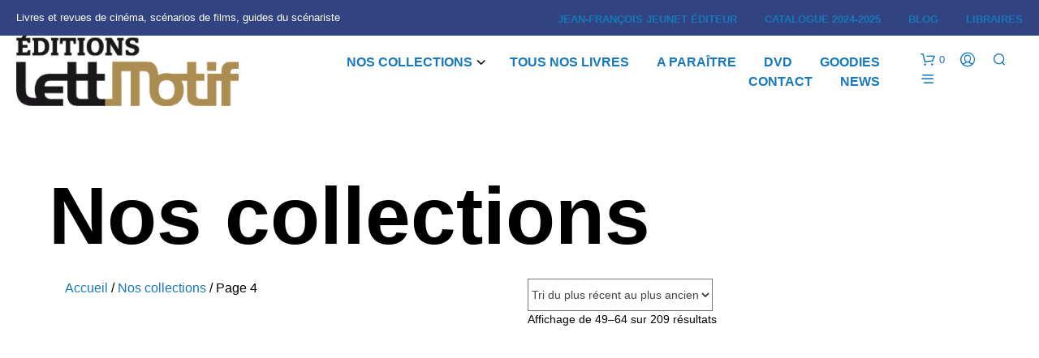

--- FILE ---
content_type: text/html; charset=UTF-8
request_url: https://www.edition-lettmotif.com/nos-collections/page/4/?doing_wp_cron=1701297386.1561040878295898437500
body_size: 67082
content:
<!DOCTYPE html>

<!--[if IE 9]>
<html class="ie ie9" lang="fr-FR" prefix="og: http://ogp.me/ns#">
<![endif]-->

<html lang="fr-FR" prefix="og: http://ogp.me/ns#">

<head><script data-pagespeed-no-defer data-two-no-delay type="text/javascript" >var two_worker_data_critical_data = {"critical_data":{"critical_css":true,"critical_fonts":true}}</script><script data-pagespeed-no-defer data-two-no-delay type="text/javascript" >var two_worker_data_font = {"font":[]}</script><script data-pagespeed-no-defer data-two-no-delay type="text/javascript" >var two_worker_data_excluded_js = {"js":[]}</script><script data-pagespeed-no-defer data-two-no-delay type="text/javascript" >var two_worker_data_js = {"js":[{"inline":true,"code":"[base64]","id":"tp-js-js-extra","uid":"two_696f89ccd7c78","exclude_blob":false,"excluded_from_delay":false},{"inline":false,"url":"https:\/\/www.edition-lettmotif.com\/wp-content\/plugins\/trustpilot-reviews\/review\/assets\/js\/headerScript.min.js?ver=1.0&#039; async=&#039;async","id":"tp-js-js","uid":"two_696f89ccd7de1","exclude_blob":false,"excluded_from_delay":false},{"inline":false,"url":"\/\/widget.trustpilot.com\/bootstrap\/v5\/tp.widget.bootstrap.min.js?ver=1.0&#039; async=&#039;async","id":"widget-bootstrap-js","uid":"two_696f89ccd7e8f","exclude_blob":false,"excluded_from_delay":false},{"inline":true,"code":"[base64]","id":"trustbox-js-extra","uid":"two_696f89ccd7ed4","exclude_blob":false,"excluded_from_delay":false},{"inline":false,"url":"https:\/\/www.edition-lettmotif.com\/wp-content\/plugins\/trustpilot-reviews\/review\/assets\/js\/trustBoxScript.min.js?ver=1.0&#039; async=&#039;async","id":"trustbox-js","uid":"two_696f89ccd8064","exclude_blob":false,"excluded_from_delay":false},{"inline":false,"url":"https:\/\/www.edition-lettmotif.com\/wp-includes\/js\/jquery\/jquery.min.js?ver=3.7.1","id":"jquery-core-js","uid":"two_696f89ccd80a1","exclude_blob":false,"excluded_from_delay":false},{"inline":false,"url":"https:\/\/www.edition-lettmotif.com\/wp-includes\/js\/jquery\/jquery-migrate.min.js?ver=3.4.1","id":"jquery-migrate-js","uid":"two_696f89ccd813c","exclude_blob":false,"excluded_from_delay":false},{"inline":false,"url":"https:\/\/www.edition-lettmotif.com\/wp-content\/plugins\/woocommerce\/assets\/js\/jquery-blockui\/jquery.blockUI.min.js?ver=2.7.0-wc.10.4.3","id":"wc-jquery-blockui-js","uid":"two_696f89ccd8172","exclude_blob":false,"excluded_from_delay":false},{"inline":true,"code":"[base64]","id":"wc-add-to-cart-js-extra","uid":"two_696f89ccd820d","exclude_blob":false,"excluded_from_delay":false},{"inline":false,"url":"https:\/\/www.edition-lettmotif.com\/wp-content\/plugins\/woocommerce\/assets\/js\/frontend\/add-to-cart.min.js?ver=10.4.3","id":"wc-add-to-cart-js","uid":"two_696f89ccd8233","exclude_blob":false,"excluded_from_delay":false},{"inline":false,"url":"https:\/\/www.edition-lettmotif.com\/wp-content\/plugins\/woocommerce\/assets\/js\/js-cookie\/js.cookie.min.js?ver=2.1.4-wc.10.4.3","id":"wc-js-cookie-js","uid":"two_696f89ccd8251","exclude_blob":false,"excluded_from_delay":false},{"inline":true,"code":"[base64]","id":"woocommerce-js-extra","uid":"two_696f89ccd826e","exclude_blob":false,"excluded_from_delay":false},{"inline":false,"url":"https:\/\/www.edition-lettmotif.com\/wp-content\/plugins\/woocommerce\/assets\/js\/frontend\/woocommerce.min.js?ver=10.4.3","id":"woocommerce-js","uid":"two_696f89ccd828c","exclude_blob":false,"excluded_from_delay":false},{"inline":false,"url":"https:\/\/www.edition-lettmotif.com\/wp-content\/plugins\/js_composer\/assets\/js\/vendors\/woocommerce-add-to-cart.js?ver=8.7.2","id":"vc_woocommerce-add-to-cart-js-js","uid":"two_696f89ccd82a6","exclude_blob":false,"excluded_from_delay":false},{"inline":false,"url":"https:\/\/www.edition-lettmotif.com\/wp-content\/plugins\/woocommerce\/assets\/js\/selectWoo\/selectWoo.full.min.js?ver=1.0.9-wc.10.4.3","id":"selectWoo-js","uid":"two_696f89ccd82bf","exclude_blob":false,"excluded_from_delay":false},{"inline":true,"code":"","id":"","uid":"two_696f89ccd82d8","exclude_blob":false,"excluded_from_delay":false},{"inline":true,"code":"[base64]","id":"","uid":"two_696f89ccd82f1","exclude_blob":false,"excluded_from_delay":false},{"inline":true,"code":"[base64]","id":"","uid":"two_696f89ccd8313","exclude_blob":false,"excluded_from_delay":false},{"inline":true,"code":"[base64]","id":"","uid":"two_696f89ccd8334","exclude_blob":false,"excluded_from_delay":false},{"inline":true,"code":"[base64]","id":"","uid":"two_696f89ccd8370","exclude_blob":false,"excluded_from_delay":false},{"inline":true,"code":"[base64]","id":"","uid":"two_696f89ccd83a2","exclude_blob":false,"excluded_from_delay":false},{"inline":false,"url":"https:\/\/widgetlogic.org\/v2\/js\/data.js?t=1768910400&amp;ver=6.0.8","id":"widget-logic_live_match_widget-js","uid":"two_696f89ccd841a","exclude_blob":false,"excluded_from_delay":false},{"inline":false,"url":"https:\/\/www.edition-lettmotif.com\/wp-includes\/js\/dist\/hooks.min.js?ver=dd5603f07f9220ed27f1","id":"wp-hooks-js","uid":"two_696f89ccd8451","exclude_blob":false,"excluded_from_delay":false},{"inline":false,"url":"https:\/\/www.edition-lettmotif.com\/wp-includes\/js\/dist\/i18n.min.js?ver=c26c3dc7bed366793375","id":"wp-i18n-js","uid":"two_696f89ccd8487","exclude_blob":false,"excluded_from_delay":false},{"inline":true,"code":"[base64]","id":"wp-i18n-js-after","uid":"two_696f89ccd84be","exclude_blob":false,"excluded_from_delay":false},{"inline":false,"url":"https:\/\/www.edition-lettmotif.com\/wp-content\/plugins\/contact-form-7\/includes\/swv\/js\/index.js?ver=6.1.4","id":"swv-js","uid":"two_696f89ccd84f3","exclude_blob":false,"excluded_from_delay":false},{"inline":true,"code":"[base64]","id":"contact-form-7-js-translations","uid":"two_696f89ccd8529","exclude_blob":false,"excluded_from_delay":false},{"inline":true,"code":"[base64]","id":"contact-form-7-js-before","uid":"two_696f89ccd8573","exclude_blob":false,"excluded_from_delay":false},{"inline":false,"url":"https:\/\/www.edition-lettmotif.com\/wp-content\/plugins\/contact-form-7\/includes\/js\/index.js?ver=6.1.4","id":"contact-form-7-js","uid":"two_696f89ccd85a7","exclude_blob":false,"excluded_from_delay":false},{"inline":false,"url":"https:\/\/www.edition-lettmotif.com\/wp-content\/plugins\/woocommerce-table-rate-shipping\/assets\/js\/frontend-checkout.min.js?ver=3.6.0","id":"woocommerce_shipping_table_rate_checkout-js","uid":"two_696f89ccd85e0","exclude_blob":false,"excluded_from_delay":false},{"inline":false,"url":"https:\/\/www.edition-lettmotif.com\/wp-content\/themes\/shopkeeper\/js\/vendor\/imagesloaded.pkgd.min.js?ver=4.1.4","id":"shopkeeper-global-imagesloaded-js","uid":"two_696f89ccd8618","exclude_blob":false,"excluded_from_delay":false},{"inline":false,"url":"https:\/\/www.edition-lettmotif.com\/wp-content\/themes\/shopkeeper\/js\/vendor\/jquery.visible.js?ver=1.0.0","id":"shopkeeper-global-jquery-visible-js","uid":"two_696f89ccd864c","exclude_blob":false,"excluded_from_delay":false},{"inline":false,"url":"https:\/\/www.edition-lettmotif.com\/wp-content\/themes\/shopkeeper\/js\/public\/global-header.js?ver=8.0","id":"shopkeeper-global-header-js","uid":"two_696f89ccd8680","exclude_blob":false,"excluded_from_delay":false},{"inline":false,"url":"https:\/\/www.edition-lettmotif.com\/wp-content\/themes\/shopkeeper\/js\/public\/global-wp-blocks.js?ver=8.0","id":"shopkeeper-global-wp-blocks-js","uid":"two_696f89ccd86b3","exclude_blob":false,"excluded_from_delay":false},{"inline":false,"url":"https:\/\/www.edition-lettmotif.com\/wp-content\/themes\/shopkeeper\/js\/public\/misc-product-card-animation.js?ver=8.0","id":"shopkeeper-product-card-animation-js","uid":"two_696f89ccd86e5","exclude_blob":false,"excluded_from_delay":false},{"inline":false,"url":"https:\/\/www.edition-lettmotif.com\/wp-content\/themes\/shopkeeper\/js\/public\/misc-minicart.js?ver=8.0","id":"shopkeeper-misc-minicart-js","uid":"two_696f89ccd8716","exclude_blob":false,"excluded_from_delay":false},{"inline":false,"url":"https:\/\/www.edition-lettmotif.com\/wp-content\/themes\/shopkeeper\/js\/public\/wc-shop-products-ajax-load.js?ver=8.0","id":"shopkeeper-wc-products-ajax-load-js","uid":"two_696f89ccd8748","exclude_blob":false,"excluded_from_delay":false},{"inline":false,"url":"https:\/\/www.edition-lettmotif.com\/wp-content\/plugins\/dflip\/assets\/js\/dflip.min.js?ver=2.4.13","id":"dflip-script-js","uid":"two_696f89ccd8778","exclude_blob":false,"excluded_from_delay":false},{"inline":false,"url":"https:\/\/www.edition-lettmotif.com\/wp-content\/plugins\/easy-social-share-buttons3\/assets\/modules\/subscribe-forms.min.js?ver=10.8","id":"subscribe-forms-js-js","uid":"two_696f89ccd87a9","exclude_blob":false,"excluded_from_delay":false},{"inline":false,"url":"https:\/\/www.edition-lettmotif.com\/wp-content\/plugins\/easy-social-share-buttons3\/assets\/js\/essb-core.min.js?ver=10.8","id":"easy-social-share-buttons-core-js","uid":"two_696f89ccd87df","exclude_blob":false,"excluded_from_delay":false},{"inline":true,"code":"[base64]","id":"easy-social-share-buttons-core-js-after","uid":"two_696f89ccd8813","exclude_blob":false,"excluded_from_delay":false},{"inline":false,"url":"https:\/\/www.edition-lettmotif.com\/wp-content\/plugins\/page-links-to\/dist\/new-tab.js?ver=3.3.7","id":"page-links-to-js","uid":"two_696f89ccd8849","exclude_blob":false,"excluded_from_delay":false},{"inline":false,"url":"https:\/\/www.edition-lettmotif.com\/wp-content\/plugins\/woocommerce\/assets\/js\/sourcebuster\/sourcebuster.min.js?ver=10.4.3","id":"sourcebuster-js-js","uid":"two_696f89ccd887e","exclude_blob":false,"excluded_from_delay":false},{"inline":true,"code":"[base64]","id":"wc-order-attribution-js-extra","uid":"two_696f89ccd88b1","exclude_blob":false,"excluded_from_delay":false},{"inline":false,"url":"https:\/\/www.edition-lettmotif.com\/wp-content\/plugins\/woocommerce\/assets\/js\/frontend\/order-attribution.min.js?ver=10.4.3","id":"wc-order-attribution-js","uid":"two_696f89ccd88e9","exclude_blob":false,"excluded_from_delay":false},{"inline":false,"url":"https:\/\/capi-automation.s3.us-east-2.amazonaws.com\/public\/client_js\/capiParamBuilder\/clientParamBuilder.bundle.js","id":"facebook-capi-param-builder-js","uid":"two_696f89ccd8920","exclude_blob":false,"excluded_from_delay":false},{"inline":true,"code":"[base64]","id":"facebook-capi-param-builder-js-after","uid":"two_696f89ccd8955","exclude_blob":false,"excluded_from_delay":false},{"inline":true,"code":"[base64]","id":"getbowtied-custom-notifications-scripts-js-extra","uid":"two_696f89ccd8987","exclude_blob":false,"excluded_from_delay":false},{"inline":false,"url":"https:\/\/www.edition-lettmotif.com\/wp-content\/themes\/shopkeeper\/inc\/notifications\/custom\/assets\/js\/custom-notifications.js?ver=8.0","id":"getbowtied-custom-notifications-scripts-js","uid":"two_696f89ccd89bd","exclude_blob":false,"excluded_from_delay":false},{"inline":true,"code":"[base64]","id":"getbowtied-predictive-search-script-js-extra","uid":"two_696f89ccd89ef","exclude_blob":false,"excluded_from_delay":false},{"inline":false,"url":"https:\/\/www.edition-lettmotif.com\/wp-content\/themes\/shopkeeper\/inc\/search\/assets\/js\/search.js?ver=8.0","id":"getbowtied-predictive-search-script-js","uid":"two_696f89ccd8a21","exclude_blob":false,"excluded_from_delay":false},{"inline":false,"url":"https:\/\/www.edition-lettmotif.com\/wp-content\/plugins\/js_composer\/assets\/js\/dist\/js_composer_front.min.js?ver=8.7.2","id":"wpb_composer_front_js-js","uid":"two_696f89ccd8a50","exclude_blob":false,"excluded_from_delay":false},{"inline":true,"code":"[base64]","id":"shopkeeper-scripts-js-extra","uid":"two_696f89ccd8a83","exclude_blob":false,"excluded_from_delay":false},{"inline":false,"url":"https:\/\/www.edition-lettmotif.com\/wp-content\/themes\/shopkeeper\/js\/scripts.js?ver=8.0","id":"shopkeeper-scripts-js","uid":"two_696f89ccd8aba","exclude_blob":false,"excluded_from_delay":false},{"inline":true,"code":"[base64]","id":"cmplz-cookiebanner-js-extra","uid":"two_696f89ccd8aed","exclude_blob":false,"excluded_from_delay":false},{"inline":false,"url":"https:\/\/www.edition-lettmotif.com\/wp-content\/plugins\/complianz-gdpr-premium\/cookiebanner\/js\/complianz.min.js?ver=1762025493","id":"cmplz-cookiebanner-js","uid":"two_696f89ccd8b90","exclude_blob":false,"excluded_from_delay":false},{"inline":true,"code":"[base64]","id":"wc-cart-fragments-js-extra","uid":"two_696f89ccd8bca","exclude_blob":false,"excluded_from_delay":false},{"inline":false,"url":"https:\/\/www.edition-lettmotif.com\/wp-content\/plugins\/woocommerce\/assets\/js\/frontend\/cart-fragments.min.js?ver=10.4.3","id":"wc-cart-fragments-js","uid":"two_696f89ccd8c00","exclude_blob":false,"excluded_from_delay":false},{"inline":true,"code":"[base64]","id":"","uid":"two_696f89ccd8c3b","exclude_blob":false,"excluded_from_delay":false},{"inline":true,"code":"","id":"","uid":"two_696f89ccd8cbf","exclude_blob":false,"excluded_from_delay":false},{"inline":true,"code":"[base64]","id":"","uid":"two_696f89ccd8d22","exclude_blob":false,"excluded_from_delay":false},{"inline":true,"code":"[base64]","id":"","uid":"two_696f89ccd8d56","exclude_blob":false,"excluded_from_delay":false},{"code":"[base64]","inline":true,"uid":"two_dispatchEvent_script"}]}</script><script data-pagespeed-no-defer data-two-no-delay type="text/javascript" >var two_worker_data_css = {"css":[{"url":"https:\/\/fonts.googleapis.com\/css?display=swap&#038;family=Freeman%3A400%2C500%2C600%2C700%2C400italic%2C700italic&#038;ver=8.0","media":"all","uid":""},{"url":"https:\/\/fonts.googleapis.com\/css?display=swap&#038;family=Poppins%3A400%2C500%2C600%2C700%2C400italic%2C700italic&#038;ver=8.0","media":"all","uid":""},{"url":"https:\/\/www.edition-lettmotif.com\/wp-content\/cache\/tw_optimize\/css\/two_1595_aggregated_5031697833a1b266bf9fe4d7a52cf38e_delay.min.css?date=1768917451","media":"all","uid":""},{"url":"https:\/\/www.edition-lettmotif.com\/wp-content\/cache\/tw_optimize\/css\/two_1595_aggregated_e3e4da732bdbf619af8321d8f6cbe0de_delay.min.css?date=1768917451","media":"only screen and (max-width: 767px)","uid":""}]}</script><noscript><link rel="stylesheet" crossorigin="anonymous" class="two_uncritical_css_noscript" media="all" href="https://fonts.googleapis.com/css?display=swap&#038;family=Freeman%3A400%2C500%2C600%2C700%2C400italic%2C700italic&#038;ver=8.0"></noscript><noscript><link rel="stylesheet" crossorigin="anonymous" class="two_uncritical_css_noscript" media="all" href="https://fonts.googleapis.com/css?display=swap&#038;family=Poppins%3A400%2C500%2C600%2C700%2C400italic%2C700italic&#038;ver=8.0"></noscript><noscript><link rel="stylesheet" crossorigin="anonymous" class="two_uncritical_css_noscript" media="all" href="https://www.edition-lettmotif.com/wp-content/cache/tw_optimize/css/two_1595_aggregated_5031697833a1b266bf9fe4d7a52cf38e_delay.min.css?date=1768917451"></noscript><noscript><link rel="stylesheet" crossorigin="anonymous" class="two_uncritical_css_noscript" media="only screen and (max-width: 767px)" href="https://www.edition-lettmotif.com/wp-content/cache/tw_optimize/css/two_1595_aggregated_e3e4da732bdbf619af8321d8f6cbe0de_delay.min.css?date=1768917451"></noscript>
    <meta charset="UTF-8">
    <meta name="viewport" content="width=device-width, initial-scale=1.0">

    <link rel="profile" href="http://gmpg.org/xfn/11">
    <link rel="pingback" href="https://www.edition-lettmotif.com/xmlrpc.php">

	
    <script data-pagespeed-no-defer data-two-no-delay type="text/javascript">window.addEventListener("load",function(){window.two_page_loaded=true;});function logLoaded(){console.log("window is loaded");}
(function listen(){if(window.two_page_loaded){logLoaded();}else{console.log("window is notLoaded");window.setTimeout(listen,50);}})();function applyElementorControllers(){if(!window.elementorFrontend)return;window.elementorFrontend.init()}
function applyViewCss(cssUrl){if(!cssUrl)return;const cssNode=document.createElement('link');cssNode.setAttribute("href",cssUrl);cssNode.setAttribute("rel","stylesheet");cssNode.setAttribute("type","text/css");document.head.appendChild(cssNode);}
var two_scripts_load=true;var two_load_delayed_javascript=function(event){if(two_scripts_load){two_scripts_load=false;two_connect_script(0);if(typeof two_delay_custom_js_new=="object"){document.dispatchEvent(two_delay_custom_js_new)}
window.two_delayed_loading_events.forEach(function(event){console.log("removed event listener");document.removeEventListener(event,two_load_delayed_javascript,false)});}};function two_loading_events(event){setTimeout(function(event){return function(){var t=function(eventType,elementClientX,elementClientY){var _event=new Event(eventType,{bubbles:true,cancelable:true});if(eventType==="click"){_event.clientX=elementClientX;_event.clientY=elementClientY}else{_event.touches=[{clientX:elementClientX,clientY:elementClientY}]}
return _event};var element;if(event&&event.type==="touchend"){var touch=event.changedTouches[0];element=document.elementFromPoint(touch.clientX,touch.clientY);element.dispatchEvent(t('touchstart',touch.clientX,touch.clientY));element.dispatchEvent(t('touchend',touch.clientX,touch.clientY));element.dispatchEvent(t('click',touch.clientX,touch.clientY));}else if(event&&event.type==="click"){element=document.elementFromPoint(event.clientX,event.clientY);element.dispatchEvent(t(event.type,event.clientX,event.clientY));}}}(event),150);}</script><script data-pagespeed-no-defer data-two-no-delay type="text/javascript">window.two_delayed_loading_attribute="data-twodelayedjs";window.two_delayed_js_load_libs_first="";window.two_delayed_loading_events=["mousemove","click","keydown","wheel","touchmove","touchend"];window.two_event_listeners=[];</script><script data-pagespeed-no-defer data-two-no-delay type="text/javascript">document.onreadystatechange=function(){if(document.readyState==="interactive"){if(window.two_delayed_loading_attribute!==undefined){window.two_delayed_loading_events.forEach(function(ev){window.two_event_listeners[ev]=document.addEventListener(ev,two_load_delayed_javascript,{passive:false})});}
if(window.two_delayed_loading_attribute_css!==undefined){window.two_delayed_loading_events_css.forEach(function(ev){window.two_event_listeners_css[ev]=document.addEventListener(ev,two_load_delayed_css,{passive:false})});}
if(window.two_load_delayed_iframe!==undefined){window.two_delayed_loading_iframe_events.forEach(function(ev){window.two_iframe_event_listeners[ev]=document.addEventListener(ev,two_load_delayed_iframe,{passive:false})});}}}</script><meta name='robots' content='index, follow, max-image-preview:large, max-snippet:-1, max-video-preview:-1' />

	<!-- This site is optimized with the Yoast SEO Premium plugin v24.2 (Yoast SEO v26.7) - https://yoast.com/wordpress/plugins/seo/ -->
	<title>Produits Archive - Page 4 sur 14 - éditions LettMotif</title>
	<link rel="canonical" href="https://www.edition-lettmotif.com/tous-nos-livres/page/4/" />
	<link rel="prev" href="https://www.edition-lettmotif.com/tous-nos-livres/page/3/" />
	<link rel="next" href="https://www.edition-lettmotif.com/tous-nos-livres/page/5/" />
	<meta property="og:locale" content="fr_FR" />
	<meta property="og:type" content="article" />
	<meta property="og:title" content="Nos collections" />
	<meta property="og:description" content="C’est ici que vous pouvez parcourir les produits de cette boutique." />
	<meta property="og:url" content="https://www.edition-lettmotif.com/tous-nos-livres/" />
	<meta property="og:site_name" content="éditions LettMotif" />
	<meta property="article:publisher" content="https://www.facebook.com/edition.lettmotif/" />
	<meta property="article:modified_time" content="2026-01-20T05:50:16+00:00" />
	<meta name="twitter:card" content="summary_large_image" />
	<meta name="twitter:title" content="Nos collections" />
	<meta name="twitter:description" content="C’est ici que vous pouvez parcourir les produits de cette boutique." />
	<meta name="twitter:site" content="@lettmotif" />
	<script type="application/ld+json" class="yoast-schema-graph">{"@context":"https://schema.org","@graph":[{"@type":"WebPage","@id":"https://www.edition-lettmotif.com/tous-nos-livres/","url":"https://www.edition-lettmotif.com/tous-nos-livres/","name":"Produits Archive - Page 4 sur 14 - éditions LettMotif","isPartOf":{"@id":"https://www.edition-lettmotif.com/#website"},"primaryImageOfPage":{"@id":"https://www.edition-lettmotif.com/tous-nos-livres/#primaryimage"},"image":{"@id":"https://www.edition-lettmotif.com/tous-nos-livres/#primaryimage"},"thumbnailUrl":"https://www.edition-lettmotif.com/wp-content/uploads/2022/10/carpenter-couv3.jpg","datePublished":"2018-01-06T18:44:25+00:00","dateModified":"2026-01-20T05:50:16+00:00","inLanguage":"fr-FR","potentialAction":[{"@type":"ReadAction","target":["https://www.edition-lettmotif.com/tous-nos-livres/"]}]},{"@type":"ImageObject","inLanguage":"fr-FR","@id":"https://www.edition-lettmotif.com/tous-nos-livres/#primaryimage","url":"https://www.edition-lettmotif.com/wp-content/uploads/2022/10/carpenter-couv3.jpg","contentUrl":"https://www.edition-lettmotif.com/wp-content/uploads/2022/10/carpenter-couv3.jpg","width":1000,"height":1438},{"@type":"WebSite","@id":"https://www.edition-lettmotif.com/#website","url":"https://www.edition-lettmotif.com/","name":"éditions LettMotif","description":"Livres de cinéma, guides du scénariste et de l’acteur","publisher":{"@id":"https://www.edition-lettmotif.com/#organization"},"potentialAction":[{"@type":"SearchAction","target":{"@type":"EntryPoint","urlTemplate":"https://www.edition-lettmotif.com/?s={search_term_string}"},"query-input":{"@type":"PropertyValueSpecification","valueRequired":true,"valueName":"search_term_string"}}],"inLanguage":"fr-FR"},{"@type":"Organization","@id":"https://www.edition-lettmotif.com/#organization","name":"éditions LettMotif","url":"https://www.edition-lettmotif.com/","logo":{"@type":"ImageObject","inLanguage":"fr-FR","@id":"https://www.edition-lettmotif.com/#/schema/logo/image/","url":"https://www.edition-lettmotif.com/wp-content/uploads/2017/12/lettmotif-logo@2x.png","contentUrl":"https://www.edition-lettmotif.com/wp-content/uploads/2017/12/lettmotif-logo@2x.png","width":313,"height":100,"caption":"éditions LettMotif"},"image":{"@id":"https://www.edition-lettmotif.com/#/schema/logo/image/"},"sameAs":["https://www.facebook.com/edition.lettmotif/","https://x.com/lettmotif","https://www.instagram.com/lettmotif/","https://www.linkedin.com/company/édition-lettmotif/","https://www.pinterest.fr/lettmotif/"]}]}</script>
	<!-- / Yoast SEO Premium plugin. -->


<link rel='dns-prefetch' href='//widgetlogic.org' />
<link rel='dns-prefetch' href='//www.edition-lettmotif.com' />
<link rel='dns-prefetch' href='//widget.trustpilot.com' />
<link rel='dns-prefetch' href='//capi-automation.s3.us-east-2.amazonaws.com' />
<link rel='dns-prefetch' href='//fonts.googleapis.com' />
<link rel='dns-prefetch' href='//www.googletagmanager.com' />
<link rel="alternate" type="application/rss+xml" title="éditions LettMotif &raquo; Flux" href="https://www.edition-lettmotif.com/feed/" />
<link rel="alternate" type="application/rss+xml" title="éditions LettMotif &raquo; Flux des commentaires" href="https://www.edition-lettmotif.com/comments/feed/" />
<link rel="alternate" type="application/rss+xml" title="éditions LettMotif &raquo; Flux pour Produits" href="https://www.edition-lettmotif.com/nos-collections/feed/" />




































<script data-two_delay_src='inline' data-two_delay_id="two_696f89ccd7c78" type="text/javascript" id="tp-js-js-extra"></script>
<script data-two_delay_id="two_696f89ccd7de1" type="text/javascript" data-two_delay_src="https://www.edition-lettmotif.com/wp-content/plugins/trustpilot-reviews/review/assets/js/headerScript.min.js?ver=1.0&#039; async=&#039;async" id="tp-js-js"></script>
<script data-two_delay_id="two_696f89ccd7e8f" type="text/javascript" data-two_delay_src="//widget.trustpilot.com/bootstrap/v5/tp.widget.bootstrap.min.js?ver=1.0&#039; async=&#039;async" id="widget-bootstrap-js"></script>
<script data-two_delay_src='inline' data-two_delay_id="two_696f89ccd7ed4" type="text/javascript" id="trustbox-js-extra"></script>
<script data-two_delay_id="two_696f89ccd8064" type="text/javascript" data-two_delay_src="https://www.edition-lettmotif.com/wp-content/plugins/trustpilot-reviews/review/assets/js/trustBoxScript.min.js?ver=1.0&#039; async=&#039;async" id="trustbox-js"></script>
<script data-two_delay_id="two_696f89ccd80a1" type="text/javascript" data-two_delay_src="https://www.edition-lettmotif.com/wp-includes/js/jquery/jquery.min.js?ver=3.7.1" id="jquery-core-js"></script>
<script data-two_delay_id="two_696f89ccd813c" type="text/javascript" data-two_delay_src="https://www.edition-lettmotif.com/wp-includes/js/jquery/jquery-migrate.min.js?ver=3.4.1" id="jquery-migrate-js"></script>
<script data-two_delay_id="two_696f89ccd8172" type="text/javascript" data-two_delay_src="https://www.edition-lettmotif.com/wp-content/plugins/woocommerce/assets/js/jquery-blockui/jquery.blockUI.min.js?ver=2.7.0-wc.10.4.3" id="wc-jquery-blockui-js" data-wp-strategy="defer"></script>
<script data-two_delay_src='inline' data-two_delay_id="two_696f89ccd820d" type="text/javascript" id="wc-add-to-cart-js-extra"></script>
<script data-two_delay_id="two_696f89ccd8233" type="text/javascript" data-two_delay_src="https://www.edition-lettmotif.com/wp-content/plugins/woocommerce/assets/js/frontend/add-to-cart.min.js?ver=10.4.3" id="wc-add-to-cart-js" data-wp-strategy="defer"></script>
<script data-two_delay_id="two_696f89ccd8251" type="text/javascript" data-two_delay_src="https://www.edition-lettmotif.com/wp-content/plugins/woocommerce/assets/js/js-cookie/js.cookie.min.js?ver=2.1.4-wc.10.4.3" id="wc-js-cookie-js" defer="defer" data-wp-strategy="defer"></script>
<script data-two_delay_src='inline' data-two_delay_id="two_696f89ccd826e" type="text/javascript" id="woocommerce-js-extra"></script>
<script data-two_delay_id="two_696f89ccd828c" type="text/javascript" data-two_delay_src="https://www.edition-lettmotif.com/wp-content/plugins/woocommerce/assets/js/frontend/woocommerce.min.js?ver=10.4.3" id="woocommerce-js" defer="defer" data-wp-strategy="defer"></script>
<script data-two_delay_id="two_696f89ccd82a6" type="text/javascript" data-two_delay_src="https://www.edition-lettmotif.com/wp-content/plugins/js_composer/assets/js/vendors/woocommerce-add-to-cart.js?ver=8.7.2" id="vc_woocommerce-add-to-cart-js-js"></script>
<script data-two_delay_id="two_696f89ccd82bf" type="text/javascript" data-two_delay_src="https://www.edition-lettmotif.com/wp-content/plugins/woocommerce/assets/js/selectWoo/selectWoo.full.min.js?ver=1.0.9-wc.10.4.3" id="selectWoo-js" defer="defer" data-wp-strategy="defer"></script>
<script data-two_delay_src='inline' data-two_delay_id="two_696f89ccd82d8"></script><link rel="https://api.w.org/" href="https://www.edition-lettmotif.com/wp-json/" /><link rel="EditURI" type="application/rsd+xml" title="RSD" href="https://www.edition-lettmotif.com/xmlrpc.php?rsd" />
<meta name="generator" content="WordPress 6.9" />
<meta name="generator" content="WooCommerce 10.4.3" />
<meta name="generator" content="Site Kit by Google 1.170.0" />				<noscript><style>.woocommerce-product-gallery{ opacity: 1 !important; }</style></noscript>
				<script data-two_delay_src='inline' data-two_delay_id="two_696f89ccd82f1"  type="text/javascript"></script>
			<!-- WooCommerce Facebook Integration Begin -->
			<script data-two_delay_src='inline' data-two_delay_id="two_696f89ccd8313"  type="text/javascript"></script>
			<!-- WooCommerce Facebook Integration End -->
			<meta name="generator" content="Powered by WPBakery Page Builder - drag and drop page builder for WordPress."/>
<link rel="icon" href="https://www.edition-lettmotif.com/wp-content/uploads/2018/02/cropped-LM-logo-V-32x32.png" sizes="32x32" />
<link rel="icon" href="https://www.edition-lettmotif.com/wp-content/uploads/2018/02/cropped-LM-logo-V-192x192.png" sizes="192x192" />
<link rel="apple-touch-icon" href="https://www.edition-lettmotif.com/wp-content/uploads/2018/02/cropped-LM-logo-V-180x180.png" />
<meta name="msapplication-TileImage" content="https://www.edition-lettmotif.com/wp-content/uploads/2018/02/cropped-LM-logo-V-270x270.png" />
<noscript><style> .wpb_animate_when_almost_visible { opacity: 1; }</style></noscript>
<style class="two_critical_css" type="text/css">.screen-reader-text{clip:rect(1px,1px,1px,1px);word-wrap:normal!important;border:0;clip-path:inset(50%);height:1px;margin:-1px;overflow:hidden;overflow-wrap:normal!important;padding:0;position:absolute!important;width:1px}:root{--woocommerce:#720eec;--wc-green:#7ad03a;--wc-red:#a00;--wc-orange:#ffba00;--wc-blue:#2ea2cc;--wc-primary:#720eec;--wc-primary-text:#fcfbfe;--wc-secondary:#e9e6ed;--wc-secondary-text:#515151;--wc-highlight:#958e09;--wc-highligh-text:white;--wc-content-bg:#fff;--wc-subtext:#767676;--wc-form-border-color:rgba(32, 7, 7, 0.8);--wc-form-border-radius:4px;--wc-form-border-width:1px}.woocommerce img,.woocommerce-page img{height:auto;max-width:100%}.woocommerce ul.products,.woocommerce-page ul.products{clear:both}.woocommerce ul.products::after,.woocommerce ul.products::before,.woocommerce-page ul.products::after,.woocommerce-page ul.products::before{content:" ";display:table}.woocommerce ul.products::after,.woocommerce-page ul.products::after{clear:both}.woocommerce ul.products li.product,.woocommerce-page ul.products li.product{float:left;margin:0 3.8% 2.992em 0;padding:0;position:relative;width:22.05%;margin-left:0}.woocommerce ul.products li.first,.woocommerce-page ul.products li.first{clear:both}.woocommerce ul.products li.last,.woocommerce-page ul.products li.last{margin-right:0}.woocommerce ul.products.columns-6 li.product,.woocommerce-page ul.products.columns-6 li.product{width:13.5%}.woocommerce-page.columns-6 ul.products li.product,.woocommerce.columns-6 ul.products li.product{width:13.5%}@media only screen and (max-width:767px){:root{--woocommerce:#720eec;--wc-green:#7ad03a;--wc-red:#a00;--wc-orange:#ffba00;--wc-blue:#2ea2cc;--wc-primary:#720eec;--wc-primary-text:#fcfbfe;--wc-secondary:#e9e6ed;--wc-secondary-text:#515151;--wc-highlight:#958e09;--wc-highligh-text:white;--wc-content-bg:#fff;--wc-subtext:#767676;--wc-form-border-color:rgba(32, 7, 7, 0.8);--wc-form-border-radius:4px;--wc-form-border-width:1px}.woocommerce ul.products[class*=columns-] li.product,.woocommerce-page ul.products[class*=columns-] li.product{width:48%;float:left;clear:both;margin:0 0 2.992em}.woocommerce ul.products[class*=columns-] li.product:nth-child(2n),.woocommerce-page ul.products[class*=columns-] li.product:nth-child(2n){float:right;clear:none!important}}:root{--woocommerce:#720eec;--wc-green:#7ad03a;--wc-red:#a00;--wc-orange:#ffba00;--wc-blue:#2ea2cc;--wc-primary:#720eec;--wc-primary-text:#fcfbfe;--wc-secondary:#e9e6ed;--wc-secondary-text:#515151;--wc-highlight:#958e09;--wc-highligh-text:white;--wc-content-bg:#fff;--wc-subtext:#767676;--wc-form-border-color:rgba(32, 7, 7, 0.8);--wc-form-border-radius:4px;--wc-form-border-width:1px}.screen-reader-text{clip:rect(1px,1px,1px,1px);height:1px;overflow:hidden;position:absolute!important;width:1px;word-wrap:normal!important}.woocommerce span.onsale{min-height:3.236em;min-width:3.236em;padding:.202em;font-size:1em;font-weight:700;position:absolute;text-align:center;line-height:3.236;top:-.5em;left:-.5em;margin:0;border-radius:100%;background-color:#958e09;color:#fff;font-size:.857em;z-index:9}.woocommerce .products ul,.woocommerce ul.products{margin:0 0 1em;padding:0;list-style:none outside;clear:both}.woocommerce .products ul::after,.woocommerce .products ul::before,.woocommerce ul.products::after,.woocommerce ul.products::before{content:" ";display:table}.woocommerce .products ul::after,.woocommerce ul.products::after{clear:both}.woocommerce .products ul li,.woocommerce ul.products li{list-style:none outside}.woocommerce ul.products li.product .onsale{top:0;right:0;left:auto;margin:-.5em -.5em 0 0}.woocommerce ul.products li.product .woocommerce-loop-category__title,.woocommerce ul.products li.product .woocommerce-loop-product__title,.woocommerce ul.products li.product h3{padding:.5em 0;margin:0;font-size:1em}.woocommerce ul.products li.product a{text-decoration:none}.woocommerce ul.products li.product a.woocommerce-loop-product__link{display:block}.woocommerce ul.products li.product a img{width:100%;height:auto;display:block;margin:0 0 1em;box-shadow:none}.woocommerce ul.products li.product .button{display:inline-block;margin-top:1em}.woocommerce ul.products li.product .price{display:block;font-weight:400;margin-bottom:.5em;font-size:.857em}.woocommerce ul.products li.product .price del{color:inherit;opacity:.7;display:inline-block}.woocommerce ul.products li.product .price ins{background:0 0;font-weight:700;display:inline-block}.woocommerce:where(body:not(.woocommerce-block-theme-has-button-styles)) #respond input#submit,.woocommerce:where(body:not(.woocommerce-block-theme-has-button-styles)) a.button,.woocommerce:where(body:not(.woocommerce-block-theme-has-button-styles)) button.button,.woocommerce:where(body:not(.woocommerce-block-theme-has-button-styles)) input.button,:where(body:not(.woocommerce-block-theme-has-button-styles)):where(:not(.edit-post-visual-editor)) .woocommerce #respond input#submit,:where(body:not(.woocommerce-block-theme-has-button-styles)):where(:not(.edit-post-visual-editor)) .woocommerce a.button,:where(body:not(.woocommerce-block-theme-has-button-styles)):where(:not(.edit-post-visual-editor)) .woocommerce button.button,:where(body:not(.woocommerce-block-theme-has-button-styles)):where(:not(.edit-post-visual-editor)) .woocommerce input.button{font-size:100%;margin:0;line-height:1;cursor:pointer;position:relative;text-decoration:none;overflow:visible;padding:.618em 1em;font-weight:700;border-radius:3px;left:auto;color:#515151;background-color:#e9e6ed;border:0;display:inline-block;background-image:none;box-shadow:none;text-shadow:none}body{-webkit-backface-visibility:hidden}.animated{-webkit-animation-duration:1s;-moz-animation-duration:1s;-o-animation-duration:1s;animation-duration:1s;-webkit-animation-fill-mode:both;-moz-animation-fill-mode:both;-o-animation-fill-mode:both;animation-fill-mode:both}.woocommerce ul.products li.product,.woocommerce-page ul.products li.product{opacity:0;-webkit-transform:scale(.9);transform:scale(.9);will-change:opacity,transform}.woocommerce ul.products li.product.animated,.woocommerce-page ul.products li.product.animated{opacity:1;-webkit-transform:scale(1);transform:scale(1);-webkit-transition:opacity 0.3s ease-in-out,-webkit-transform 0.3s ease-in-out;transition:opacity 0.3s ease-in-out,-webkit-transform 0.3s ease-in-out;transition:opacity 0.3s ease-in-out,transform 0.3s ease-in-out;transition:opacity 0.3s ease-in-out,transform 0.3s ease-in-out,-webkit-transform 0.3s ease-in-out}ul.sk_social_icons_list{clear:both;display:block;margin:15px 0;padding:0;vertical-align:middle}ul.sk_social_icons_list.left{text-align:left}ul.sk_social_icons_list li.sk_social_icon{display:inline-block;list-style:none;line-height:1;margin:10px 30px 10px 0;padding-top:0!important;vertical-align:middle}ul.sk_social_icons_list li.sk_social_icon:last-child{margin-right:0;margin-bottom:10px}ul.sk_social_icons_list li.sk_social_icon a.sk_social_icon_link{display:block;overflow:visible;line-height:0}body.gbt_custom_notif .page-notifications{top:63px;left:100%;margin:0;padding:0;background:#fff0;position:fixed;-webkit-box-shadow:none;box-shadow:none;z-index:8889}body.gbt_custom_notif .page-notifications .gbt-custom-notification-content{margin:0 0 10px}@media only screen and (max-width:767px){body.gbt_custom_notif .page-notifications{top:50px}}.vc_row:after,.vc_row:before{content:" ";display:table}.vc_row:after{clear:both}.vc_column_container{width:100%}.vc_row{margin-left:-15px;margin-right:-15px}.vc_col-lg-1,.vc_col-lg-10,.vc_col-lg-11,.vc_col-lg-12,.vc_col-lg-2,.vc_col-lg-3,.vc_col-lg-4,.vc_col-lg-5,.vc_col-lg-6,.vc_col-lg-7,.vc_col-lg-8,.vc_col-lg-9,.vc_col-md-1,.vc_col-md-10,.vc_col-md-11,.vc_col-md-12,.vc_col-md-2,.vc_col-md-3,.vc_col-md-4,.vc_col-md-5,.vc_col-md-6,.vc_col-md-7,.vc_col-md-8,.vc_col-md-9,.vc_col-sm-1,.vc_col-sm-10,.vc_col-sm-11,.vc_col-sm-12,.vc_col-sm-2,.vc_col-sm-3,.vc_col-sm-4,.vc_col-sm-5,.vc_col-sm-6,.vc_col-sm-7,.vc_col-sm-8,.vc_col-sm-9,.vc_col-xs-1,.vc_col-xs-10,.vc_col-xs-11,.vc_col-xs-12,.vc_col-xs-2,.vc_col-xs-3,.vc_col-xs-4,.vc_col-xs-5,.vc_col-xs-6,.vc_col-xs-7,.vc_col-xs-8,.vc_col-xs-9{box-sizing:border-box;min-height:1px;padding-left:15px;padding-right:15px;position:relative}@media (min-width:768px){.vc_col-sm-1,.vc_col-sm-10,.vc_col-sm-11,.vc_col-sm-12,.vc_col-sm-2,.vc_col-sm-3,.vc_col-sm-4,.vc_col-sm-5,.vc_col-sm-6,.vc_col-sm-7,.vc_col-sm-8,.vc_col-sm-9{float:left}[dir=rtl] .vc_rtl-columns-reverse .vc_col-sm-1,[dir=rtl] .vc_rtl-columns-reverse .vc_col-sm-10,[dir=rtl] .vc_rtl-columns-reverse .vc_col-sm-11,[dir=rtl] .vc_rtl-columns-reverse .vc_col-sm-12,[dir=rtl] .vc_rtl-columns-reverse .vc_col-sm-2,[dir=rtl] .vc_rtl-columns-reverse .vc_col-sm-3,[dir=rtl] .vc_rtl-columns-reverse .vc_col-sm-4,[dir=rtl] .vc_rtl-columns-reverse .vc_col-sm-5,[dir=rtl] .vc_rtl-columns-reverse .vc_col-sm-6,[dir=rtl] .vc_rtl-columns-reverse .vc_col-sm-7,[dir=rtl] .vc_rtl-columns-reverse .vc_col-sm-8,[dir=rtl] .vc_rtl-columns-reverse .vc_col-sm-9{float:right}.vc_col-sm-12{width:100%}.vc_col-sm-11{width:91.66666667%}.vc_col-sm-10{width:83.33333333%}.vc_col-sm-9{width:75%}.vc_col-sm-8{width:66.66666667%}.vc_col-sm-7{width:58.33333333%}.vc_col-sm-6{width:50%}.vc_col-sm-5{width:41.66666667%}.vc_col-sm-4{width:33.33333333%}.vc_col-sm-3{width:25%}.vc_col-sm-2{width:16.66666667%}.vc_col-sm-1{width:8.33333333%}.vc_col-sm-pull-12{right:100%}.vc_col-sm-pull-11{right:91.66666667%}.vc_col-sm-pull-10{right:83.33333333%}.vc_col-sm-pull-9{right:75%}.vc_col-sm-pull-8{right:66.66666667%}.vc_col-sm-pull-7{right:58.33333333%}.vc_col-sm-pull-6{right:50%}.vc_col-sm-pull-5{right:41.66666667%}.vc_col-sm-pull-4{right:33.33333333%}.vc_col-sm-pull-3{right:25%}.vc_col-sm-pull-2{right:16.66666667%}.vc_col-sm-pull-1{right:8.33333333%}.vc_col-sm-pull-0{right:auto}.vc_col-sm-push-12{left:100%}.vc_col-sm-push-11{left:91.66666667%}.vc_col-sm-push-10{left:83.33333333%}.vc_col-sm-push-9{left:75%}.vc_col-sm-push-8{left:66.66666667%}.vc_col-sm-push-7{left:58.33333333%}.vc_col-sm-push-6{left:50%}.vc_col-sm-push-5{left:41.66666667%}.vc_col-sm-push-4{left:33.33333333%}.vc_col-sm-push-3{left:25%}.vc_col-sm-push-2{left:16.66666667%}.vc_col-sm-push-1{left:8.33333333%}.vc_col-sm-push-0{left:auto}.vc_col-sm-offset-12{margin-left:100%}.vc_col-sm-offset-11{margin-left:91.66666667%}.vc_col-sm-offset-10{margin-left:83.33333333%}.vc_col-sm-offset-9{margin-left:75%}.vc_col-sm-offset-8{margin-left:66.66666667%}.vc_col-sm-offset-7{margin-left:58.33333333%}.vc_col-sm-offset-6{margin-left:50%}.vc_col-sm-offset-5{margin-left:41.66666667%}.vc_col-sm-offset-4{margin-left:33.33333333%}.vc_col-sm-offset-3{margin-left:25%}.vc_col-sm-offset-2{margin-left:16.66666667%}.vc_col-sm-offset-1{margin-left:8.33333333%}.vc_col-sm-offset-0{margin-left:0}.vc_col-sm-1\/5,.vc_col-sm-2\/5,.vc_col-sm-3\/5,.vc_col-sm-4\/5,.vc_col-sm-5\/5{float:left}[dir=rtl] .vc_rtl-columns-reverse .vc_col-sm-1\/5,[dir=rtl] .vc_rtl-columns-reverse .vc_col-sm-2\/5,[dir=rtl] .vc_rtl-columns-reverse .vc_col-sm-3\/5,[dir=rtl] .vc_rtl-columns-reverse .vc_col-sm-4\/5,[dir=rtl] .vc_rtl-columns-reverse .vc_col-sm-5\/5{float:right}.vc_col-sm-5\/5{width:100%}.vc_col-sm-4\/5{width:80%}.vc_col-sm-3\/5{width:60%}.vc_col-sm-2\/5{width:40%}.vc_col-sm-1\/5{width:20%}.vc_col-sm-pull-5\/5{right:100%}.vc_col-sm-pull-4\/5{right:80%}.vc_col-sm-pull-3\/5{right:60%}.vc_col-sm-pull-2\/5{right:40%}.vc_col-sm-pull-1\/5{right:20%}.vc_col-sm-pull-0\/5{right:auto}.vc_col-sm-push-5\/5{left:100%}.vc_col-sm-push-4\/5{left:80%}.vc_col-sm-push-3\/5{left:60%}.vc_col-sm-push-2\/5{left:40%}.vc_col-sm-push-1\/5{left:20%}.vc_col-sm-push-0\/5{left:auto}.vc_col-sm-offset-5\/5{margin-left:100%}.vc_col-sm-offset-4\/5{margin-left:80%}.vc_col-sm-offset-3\/5{margin-left:60%}.vc_col-sm-offset-2\/5{margin-left:40%}.vc_col-sm-offset-1\/5{margin-left:20%}.vc_col-sm-offset-0\/5{margin-left:0}}.wpb_button,.wpb_content_element,ul.wpb_thumbnails-fluid>li{margin-bottom:35px}.wpb-content-wrapper{border:none;display:block;margin:0;overflow:unset;padding:0}.vc_column-inner:after,.vc_column-inner:before{content:" ";display:table}.vc_column-inner:after{clear:both}.vc_column_container{padding-left:0;padding-right:0}.vc_column_container>.vc_column-inner{box-sizing:border-box;padding-left:15px;padding-right:15px;width:100%}.vc_col-has-fill>.vc_column-inner,.vc_row-has-fill+.vc_row-full-width+.vc_row>.vc_column_container>.vc_column-inner,.vc_row-has-fill+.vc_row>.vc_column_container>.vc_column-inner,.vc_row-has-fill>.vc_column_container>.vc_column-inner{padding-top:35px}.vc_separator{align-items:center;display:flex;flex-direction:row;flex-wrap:nowrap}.vc_separator .vc_sep_holder{flex:1 1 auto;height:1px;min-width:10%;position:relative}.vc_separator .vc_sep_holder .vc_sep_line{border-top:1px solid #ebebeb;display:block;height:1px;position:relative;top:1px;width:100%}.vc_separator.vc_separator_no_text:not(.vc_sep_shadow) .vc_sep_holder_l{width:100%}.vc_separator.vc_separator_no_text:not(.vc_sep_shadow) .vc_sep_holder_r{display:none}.vc_sep_width_100{width:100%}.vc_sep_pos_align_center{margin-left:auto;margin-right:auto}.wpb_single_image a{border:none;outline:none}.wpb_single_image img{height:auto;max-width:100%;vertical-align:top}.wpb_single_image .vc_single_image-wrapper{display:inline-block;max-width:100%;vertical-align:top}.wpb_single_image.vc_align_left{text-align:left}.wpb_single_image .vc_figure{display:inline-block;margin:0;max-width:100%;vertical-align:top}[class^="spk-icon-"],[class*=" spk-icon-"]{font-family:"Shopkeeper-Icon-Font"!important;speak:none;font-style:normal;font-weight:400;font-variant:normal;text-transform:none;line-height:1;-webkit-font-smoothing:antialiased;-moz-osx-font-smoothing:grayscale}.spk-icon-down-small:before{content:""}.spk-icon-load-more:before{content:""}.spk-icon-cart-shopkeeper:before{content:""}.spk-icon-menu:before{content:""}.spk-icon-search:before{content:""}.spk-icon-user-account:before{content:""}html{font-family:sans-serif;font-size:100%;line-height:1.5em;-ms-text-size-adjust:100%;-webkit-text-size-adjust:100%}body{margin:0}article,aside,footer,header,nav,section{display:block}h1{font-size:3.125em;line-height:1.44em;margin:.48em 0}h2{font-size:1.5em;line-height:2em;margin:1em 0}h3{font-size:1.17em;line-height:1.2820512821em;margin:1.2820512821em 0}dl,ol,ul{margin:1.5em 0}ol ol,ol ul,ul ol,ul ul{margin:0}ol,ul{padding:0 0 0 40px}figcaption,figure{display:block}figure{margin:1.5em 40px}p,pre{margin:1.5em 0}a{background-color:#fff0;-webkit-text-decoration-skip:objects}img{border-style:none}svg:not(:root){overflow:hidden}button,input,optgroup,select,textarea{font-family:sans-serif;font-size:100%;line-height:1.5em;margin:0}button{overflow:visible}button,select{text-transform:none}[type=reset],[type=submit],button,html [type=button]{-webkit-appearance:button}input{overflow:visible}[type=search]{-webkit-appearance:textfield;outline-offset:-2px}[type=search]::-webkit-search-cancel-button,[type=search]::-webkit-search-decoration{-webkit-appearance:none}html{-webkit-box-sizing:border-box;box-sizing:border-box;font-size:100%}*,:after,:before{-webkit-box-sizing:inherit;box-sizing:inherit}body{margin:0;padding:0;background:#FFF;font-family:"Helvetica Neue",Helvetica,Roboto,Arial,sans-serif;font-weight:400;line-height:1.5;color:#000;-webkit-font-smoothing:antialiased;-moz-osx-font-smoothing:grayscale}img{display:inline-block;vertical-align:middle;max-width:100%;height:auto;-ms-interpolation-mode:bicubic}button{padding:0;-webkit-appearance:none;-moz-appearance:none;appearance:none;border:0;border-radius:0;background:#fff0;line-height:1;cursor:auto}button,input,optgroup,select,textarea{font-family:inherit}.row{max-width:75rem;margin-right:auto;margin-left:auto}.row:after,.row:before{display:table;content:" ";-ms-flex-preferred-size:0;flex-basis:0%;-webkit-box-ordinal-group:2;-ms-flex-order:1;order:1}.row:after{clear:both}.column,.columns{width:100%;float:left;padding-right:.625rem;padding-left:.625rem}@media print,screen and (min-width:48em){.column,.columns{padding-right:.625rem;padding-left:.625rem}}.column:last-child:not(:first-child),.columns:last-child:not(:first-child){float:right}@media print,screen and (min-width:64.0625em){.large-1{width:8.3333333333%}.large-push-1{position:relative;left:8.3333333333%}.large-pull-1{position:relative;left:-8.3333333333%}.large-offset-0{margin-left:0%}.large-2{width:16.6666666667%}.large-push-2{position:relative;left:16.6666666667%}.large-pull-2{position:relative;left:-16.6666666667%}.large-offset-1{margin-left:8.3333333333%}.large-3{width:25%}.large-push-3{position:relative;left:25%}.large-pull-3{position:relative;left:-25%}.large-offset-2{margin-left:16.6666666667%}.large-4{width:33.3333333333%}.large-push-4{position:relative;left:33.3333333333%}.large-pull-4{position:relative;left:-33.3333333333%}.large-offset-3{margin-left:25%}.large-5{width:41.6666666667%}.large-push-5{position:relative;left:41.6666666667%}.large-pull-5{position:relative;left:-41.6666666667%}.large-offset-4{margin-left:33.3333333333%}.large-6{width:50%}.large-push-6{position:relative;left:50%}.large-pull-6{position:relative;left:-50%}.large-offset-5{margin-left:41.6666666667%}.large-7{width:58.3333333333%}.large-push-7{position:relative;left:58.3333333333%}.large-pull-7{position:relative;left:-58.3333333333%}.large-offset-6{margin-left:50%}.large-8{width:66.6666666667%}.large-push-8{position:relative;left:66.6666666667%}.large-pull-8{position:relative;left:-66.6666666667%}.large-offset-7{margin-left:58.3333333333%}.large-9{width:75%}.large-push-9{position:relative;left:75%}.large-pull-9{position:relative;left:-75%}.large-offset-8{margin-left:66.6666666667%}.large-10{width:83.3333333333%}.large-push-10{position:relative;left:83.3333333333%}.large-pull-10{position:relative;left:-83.3333333333%}.large-offset-9{margin-left:75%}.large-11{width:91.6666666667%}.large-push-11{position:relative;left:91.6666666667%}.large-pull-11{position:relative;left:-91.6666666667%}.large-offset-10{margin-left:83.3333333333%}.large-12{width:100%}.large-offset-11{margin-left:91.6666666667%}.large-up-1>.column,.large-up-1>.columns{float:left;width:100%}.large-up-1>.column:nth-of-type(1n),.large-up-1>.columns:nth-of-type(1n){clear:none}.large-up-1>.column:nth-of-type(1n+1),.large-up-1>.columns:nth-of-type(1n+1){clear:both}.large-up-1>.column:last-child,.large-up-1>.columns:last-child{float:left}.large-up-2>.column,.large-up-2>.columns{float:left;width:50%}.large-up-2>.column:nth-of-type(1n),.large-up-2>.columns:nth-of-type(1n){clear:none}.large-up-2>.column:nth-of-type(odd),.large-up-2>.columns:nth-of-type(odd){clear:both}.large-up-2>.column:last-child,.large-up-2>.columns:last-child{float:left}.large-up-3>.column,.large-up-3>.columns{float:left;width:33.3333333333%}.large-up-3>.column:nth-of-type(1n),.large-up-3>.columns:nth-of-type(1n){clear:none}.large-up-3>.column:nth-of-type(3n+1),.large-up-3>.columns:nth-of-type(3n+1){clear:both}.large-up-3>.column:last-child,.large-up-3>.columns:last-child{float:left}.large-up-4>.column,.large-up-4>.columns{float:left;width:25%}.large-up-4>.column:nth-of-type(1n),.large-up-4>.columns:nth-of-type(1n){clear:none}.large-up-4>.column:nth-of-type(4n+1),.large-up-4>.columns:nth-of-type(4n+1){clear:both}.large-up-4>.column:last-child,.large-up-4>.columns:last-child{float:left}.large-up-5>.column,.large-up-5>.columns{float:left;width:20%}.large-up-5>.column:nth-of-type(1n),.large-up-5>.columns:nth-of-type(1n){clear:none}.large-up-5>.column:nth-of-type(5n+1),.large-up-5>.columns:nth-of-type(5n+1){clear:both}.large-up-5>.column:last-child,.large-up-5>.columns:last-child{float:left}.large-up-6>.column,.large-up-6>.columns{float:left;width:16.6666666667%}.large-up-6>.column:nth-of-type(1n),.large-up-6>.columns:nth-of-type(1n){clear:none}.large-up-6>.column:nth-of-type(6n+1),.large-up-6>.columns:nth-of-type(6n+1){clear:both}.large-up-6>.column:last-child,.large-up-6>.columns:last-child{float:left}.large-up-7>.column,.large-up-7>.columns{float:left;width:14.2857142857%}.large-up-7>.column:nth-of-type(1n),.large-up-7>.columns:nth-of-type(1n){clear:none}.large-up-7>.column:nth-of-type(7n+1),.large-up-7>.columns:nth-of-type(7n+1){clear:both}.large-up-7>.column:last-child,.large-up-7>.columns:last-child{float:left}.large-up-8>.column,.large-up-8>.columns{float:left;width:12.5%}.large-up-8>.column:nth-of-type(1n),.large-up-8>.columns:nth-of-type(1n){clear:none}.large-up-8>.column:nth-of-type(8n+1),.large-up-8>.columns:nth-of-type(8n+1){clear:both}.large-up-8>.column:last-child,.large-up-8>.columns:last-child{float:left}.large-collapse>.column,.large-collapse>.columns{padding-right:0;padding-left:0}.large-collapse .row{margin-right:0;margin-left:0}.expanded.row .large-collapse.row{margin-right:0;margin-left:0}.large-uncollapse>.column,.large-uncollapse>.columns{padding-right:.625rem;padding-left:.625rem}.large-centered{margin-right:auto;margin-left:auto}.large-centered,.large-centered:last-child:not(:first-child){float:none;clear:both}.large-pull-0,.large-push-0,.large-uncentered{position:static;float:left;margin-right:0;margin-left:0}}blockquote,dd,div,dl,dt,form,h1,h2,h3,h4,h5,h6,li,ol,p,pre,td,th,ul{margin:0;padding:0}p{margin-bottom:1rem;font-size:inherit;line-height:1.6}em,i{font-style:italic;line-height:inherit}.h1,.h2,.h3,.h4,.h5,.h6,h1,h2,h3,h4,h5,h6{font-family:inherit;font-style:normal;font-weight:400;color:inherit}.h1,h1{font-size:1.5rem;line-height:1.4;margin-top:0;margin-bottom:.5rem}.h2,h2{font-size:1.25rem;line-height:1.4;margin-top:0;margin-bottom:.5rem}.h3,h3{font-size:1.1875rem;line-height:1.4;margin-top:0;margin-bottom:.5rem}@media print,screen and (min-width:48em){.h1,h1{font-size:3rem}.h2,h2{font-size:2.5rem}.h3,h3{font-size:1.9375rem}.h4,h4{font-size:1.5625rem}.h5,h5{font-size:1.25rem}.h6,h6{font-size:1rem}}a{line-height:inherit;color:#1779ba;text-decoration:none;cursor:pointer}a img{border:0}dl,ol,ul{margin-bottom:1rem;list-style-position:outside;line-height:1.6}li{font-size:inherit}ul{margin-left:1.25rem;list-style-type:disc}ol ol,ol ul,ul ol,ul ul{margin-left:1.25rem;margin-bottom:0}figure{margin:0}[type=color],[type=date],[type=datetime-local],[type=datetime],[type=email],[type=month],[type=number],[type=password],[type=search],[type=tel],[type=text],[type=time],[type=url],[type=week],textarea{display:block;-webkit-box-sizing:border-box;box-sizing:border-box;width:100%;height:2.4375rem;margin:0 0 1rem;padding:.5rem;border:1px solid #cacaca;border-radius:0;background-color:#FFF;-webkit-box-shadow:0;box-shadow:0;font-family:inherit;font-size:1rem;font-weight:400;line-height:1.5;color:#000;-webkit-transition:border-color 0.25s ease-in-out,-webkit-box-shadow 0.5s;transition:border-color 0.25s ease-in-out,-webkit-box-shadow 0.5s;transition:box-shadow 0.5s,border-color 0.25s ease-in-out;transition:box-shadow 0.5s,border-color 0.25s ease-in-out,-webkit-box-shadow 0.5s;-webkit-appearance:none;-moz-appearance:none;appearance:none}input::-webkit-input-placeholder,textarea::-webkit-input-placeholder{color:#cacaca}input::placeholder,textarea::placeholder{color:#cacaca}[type=button],[type=submit]{-webkit-appearance:none;-moz-appearance:none;appearance:none;border-radius:0}input[type=search]{-webkit-box-sizing:border-box;box-sizing:border-box}@media print,screen and (min-width:48em){.hide-for-medium{display:none!important}}@media print,screen and (min-width:64.0625em){.hide-for-large{display:none!important}}@media screen and (max-width:64em){.show-for-large{display:none!important}}.js-off-canvas-overlay{position:absolute;top:0;left:0;z-index:11;width:100%;height:100%;-webkit-transition:opacity 0.5s ease,visibility 0.5s ease;transition:opacity 0.5s ease,visibility 0.5s ease;background:rgb(0 0 0 / .3);opacity:0;visibility:hidden;overflow:hidden}.js-off-canvas-overlay.is-overlay-fixed{position:fixed}.off-canvas-wrapper{position:relative;overflow:hidden}.off-canvas{position:fixed;z-index:12;-webkit-transition:-webkit-transform 0.5s ease;transition:-webkit-transform 0.5s ease;transition:transform 0.5s ease;transition:transform 0.5s ease,-webkit-transform 0.5s ease;-webkit-backface-visibility:hidden;backface-visibility:hidden;background:#FFF}.position-right{top:0;right:0;height:100%;overflow-y:auto;width:270px;-webkit-transform:translateX(270px);transform:translateX(270px)}@media print,screen and (min-width:48em){.position-right{width:320px;-webkit-transform:translateX(320px);transform:translateX(320px)}}.position-top{top:0;left:0;width:100%;overflow-x:auto;height:250px;-webkit-transform:translateY(-250px);transform:translateY(-250px)}.js-off-canvas-overlay{z-index:8889}.off-canvas{overflow-x:hidden;overflow-y:auto;z-index:8890}.off-canvas.position-right{width:320px;-webkit-transform:translateX(320px);transform:translateX(320px)}.off-canvas .menu-close{text-align:right;padding:30px 35px 0 35px}.off-canvas .menu-close .close-button{outline:0;font-size:15px!important;text-align:center;width:24px;height:24px;border-radius:100%}.off-canvas .close-button{-webkit-transition:all 0.3s;transition:all 0.3s}*{-webkit-tap-highlight-color:#fff0;-moz-tap-highlight-color:#fff0}a{-webkit-transition:all 0.3s;transition:all 0.3s}body{-ms-word-wrap:break-word;word-wrap:break-word}ins{text-decoration:none}table{width:100%;margin-bottom:40px;background:none}table tr{text-align:left;border-collapse:collapse}dl,ol,ul{margin-bottom:0}.widget{margin-bottom:50px}.widget a{font-weight:600}.widget ol,.widget ul{margin:0 0 0 0;font-size:15px;line-height:20px;list-style:none}.widget.widget_text ol,.widget.widget_text ul{margin-bottom:1.25rem;margin-left:1.1rem}.widget.widget_text ul{list-style-type:inherit}.widget li{margin:0 0 17px 0}.widget .textwidget{line-height:1.375em}.widget_product_search,.widget_search{position:relative}.widget_product_search input,.widget_search input{margin:0;padding:0 10px}.content-area{padding:85px 0 0 0}ol,ul{margin:.875em 0 .875em 2.1875em}.alignleft{display:inline;float:left;margin-right:1.5em}.products{-webkit-backface-visibility:hidden}.woocommerce ul.products li{padding-bottom:20px}.products li{position:relative}.site-content .products li{margin-bottom:6px}.products li img{width:100%;height:auto}#site-footer{padding:60px 0 30px}.site-footer-widget-area .columns:not(.large-12):last-child{float:left}#site-footer .widget-title{text-transform:uppercase;font-weight:600}.copyright_text{font-size:14px;line-height:20px;padding:0;text-align:center}#site-top-bar{background:#314381;display:block;font-size:13px;color:#fff;overflow:hidden;-webkit-transition:max-height 0.5s ease;transition:max-height 0.5s ease}#site-top-bar.full-topbar{padding-left:20px;padding-right:20px}@media screen and (max-width:64em){#site-top-bar:not(.show-on-mobile){display:none}}#site-top-bar dl,#site-top-bar ol,#site-top-bar ul{font-size:1em;line-height:1.8em}#site-top-bar .site-top-bar-inner{margin:0 auto}#site-top-bar .site-top-bar-inner:after{content:"";display:block;clear:both}#site-top-bar .site-top-message{font-size:13px;padding:.75em 0;line-height:1.8;float:left;margin-right:35px}#site-top-bar .topbar-menu{float:right}#site-top-bar .topbar-menu .logout-menu-nav,#site-top-bar .topbar-menu .site-navigation-top-bar{display:inline-block;font-weight:600;margin-right:-15px;padding:10px 0 9px;vertical-align:middle}#site-top-bar .topbar-menu .site-navigation-top-bar>ul{float:left}.top-headers-wrapper{width:100%;z-index:8888;position:relative;border-top:1px solid #fff0;margin-top:-1px}.top-headers-wrapper .site-header{position:relative}.top-headers-wrapper .site-header.full-header-width{padding-left:20px;padding-right:20px}.top-headers-wrapper .site-header.full-header-width .row{max-width:100%;padding:0}.top-headers-wrapper .site-header.default .site-header-wrapper{display:-webkit-box;display:-ms-flexbox;display:flex;-webkit-box-align:center;-ms-flex-align:center;align-items:center}.top-headers-wrapper .site-header.default .site-header-wrapper .site-branding{margin-right:35px}.top-headers-wrapper .site-header.default .site-header-wrapper .menu-wrapper{-webkit-box-flex:1;-ms-flex:auto;flex:auto;display:-webkit-box;display:-ms-flexbox;display:flex;-webkit-box-align:center;-ms-flex-align:center;align-items:center;-webkit-box-pack:end;-ms-flex-pack:end;justify-content:flex-end}.top-headers-wrapper .site-header.default .site-header-wrapper .menu-wrapper .main-navigation{-webkit-box-flex:1;-ms-flex:auto;flex:auto}.top-headers-wrapper .site-header .site-header-wrapper{position:relative;margin:0 auto;width:100%}.top-headers-wrapper .site-header .site-header-wrapper dl,.top-headers-wrapper .site-header .site-header-wrapper ol,.top-headers-wrapper .site-header .site-header-wrapper ul{font-size:1em;line-height:1.5}.top-headers-wrapper .site-header .site-header-wrapper .site-branding img{width:auto;-webkit-transition:all 0.3s ease;transition:all 0.3s ease}.top-headers-wrapper .site-header .site-header-wrapper .site-logo{display:block;filter:none;-webkit-filter:blur(0);-moz-filter:blur(0);-ms-filter:blur(0);-webkit-backface-visibility:hidden;-webkit-transform:translateZ(0) scale(1,1)}.top-headers-wrapper .site-header .site-header-wrapper .sticky-logo{display:none;-webkit-transition:all 0.3s ease;transition:all 0.3s ease}@media screen and (min-width:64.0625em){.top-headers-wrapper .site-header .site-header-wrapper .mobile-logo{display:none}}.top-headers-wrapper .site-header .site-header-wrapper .site-tools{margin-left:20px}.top-headers-wrapper .site-header .site-header-wrapper .site-tools>ul{margin:0}.top-headers-wrapper .site-header .site-header-wrapper .site-tools>ul>li{display:inline-block;vertical-align:top;margin-left:15px;position:relative;cursor:pointer;opacity:1;-webkit-transition:opacity 0.3s;transition:opacity 0.3s}.top-headers-wrapper .site-header .site-header-wrapper .site-tools>ul>li>a>span{-webkit-transition:all 0.3s ease;transition:all 0.3s ease}.top-headers-wrapper .site-header .site-header-wrapper .site-tools .tools_button{display:block}.top-headers-wrapper .site-header .site-header-wrapper .site-tools .tools_button_icon{width:20px;line-height:1;display:block;float:left;text-align:left}.top-headers-wrapper .site-header .site-header-wrapper .site-tools .tools_button_icon i,.top-headers-wrapper .site-header .site-header-wrapper .site-tools .tools_button_icon img{display:inline-block;font-size:18px}.top-headers-wrapper .site-header .site-header-wrapper .site-tools .shopping_bag_items_number,.top-headers-wrapper .site-header .site-header-wrapper .site-tools .wishlist_items_number{font-size:13px;line-height:1.5;display:block;margin:0 0 0 23px;text-align:left}@media screen and (max-width:64em){.top-headers-wrapper .site-header{padding-top:10px;padding-bottom:10px}.top-headers-wrapper .site-header.centered .menu-wrapper.menu-left{display:none}.top-headers-wrapper .site-header.menu-under .site-header-wrapper{display:-webkit-box;display:-ms-flexbox;display:flex;-webkit-box-align:center;-ms-flex-align:center;align-items:center}.top-headers-wrapper .site-header.menu-under .site-header-wrapper .menu-wrapper{-webkit-box-flex:1;-ms-flex:auto;flex:auto;margin-top:0}.top-headers-wrapper .site-header .site-branding{margin:0!important;max-width:30%}.top-headers-wrapper .site-header .site-branding .site-title a{font-size:14px}.top-headers-wrapper .site-header .site-branding .site-logo,.top-headers-wrapper .site-header .site-branding .sticky-logo{display:none}.top-headers-wrapper .site-header .site-branding .mobile-logo{display:block;margin:0!important}.top-headers-wrapper .site-header .menu-wrapper{text-align:right}.top-headers-wrapper .site-header .site-logo{display:none}.top-headers-wrapper .site-header .mobile-logo{display:block}.top-headers-wrapper .site-header .site-title{font-size:22px}.top-headers-wrapper .site-header .site-header-wrapper .site-tools{-webkit-box-flex:1;-ms-flex:auto;flex:auto}.top-headers-wrapper .site-header .site-header-wrapper .site-tools>ul>li{margin-left:20px}.top-headers-wrapper .site-header .site-header-wrapper .site-tools>ul>li:first-child{margin-left:0}.top-headers-wrapper .site-header .site-header-wrapper .site-tools>ul>li .tools_button_icon{width:21px}.top-headers-wrapper .site-header .site-header-wrapper .site-tools>ul>li .tools_button_icon i{font-size:21px}.top-headers-wrapper .site-header .site-header-wrapper .site-tools>ul>li.shopping-bag-button .shopkeeper-mini-cart{opacity:1}.top-headers-wrapper .site-header .site-header-wrapper .site-tools>ul>li .shopping_bag_items_number,.top-headers-wrapper .site-header .site-header-wrapper .site-tools>ul>li .wishlist_items_number{margin:0 0 0 27px}}@media screen and (min-width:64.0625em){.transparent_header .top-headers-wrapper:not(.sticky) .site-header{background-color:#fff0;background:none;position:absolute;width:100%}}.main-navigation{height:auto;line-height:normal;margin-top:2px}.main-navigation.align_right{text-align:right}.main-navigation ul{padding:0;margin:0;list-style:none;position:relative}.main-navigation ul:after{content:"";clear:both;display:block}.main-navigation ul ul{background:#fff;padding:40px;position:absolute;top:100%;left:0;width:320px;-webkit-box-shadow:-2px 2px 81px -27px rgb(0 0 0 / .29);box-shadow:-2px 2px 81px -27px rgb(0 0 0 / .29);-webkit-transition:all 0.3s ease-in-out;transition:all 0.3s ease-in-out}.main-navigation ul ul li{float:none;text-align:left;display:block;padding:5px 0;border-top:0 solid #ccc;position:relative}.main-navigation ul ul li:first-child{padding-top:0}.main-navigation ul ul li:last-child{border-bottom:0 solid #ccc;padding-bottom:0}.main-navigation ul ul li a{margin:0;padding:0;text-transform:none;font-weight:400;color:#000;display:inline;width:auto;padding:2px 0;background-size:0;background-repeat:no-repeat;-webkit-transition:0.5s ease;transition:0.5s ease}.main-navigation ul li{display:inline-block;white-space:nowrap;position:relative;-webkit-transition:all 0.3s ease-in-out;transition:all 0.3s ease-in-out}.main-navigation ul li.gtb-new a:after{background:#ffb900;border-radius:2px;color:#fff;content:"NEW";font-family:NeueEinstellung;font-size:7px;font-weight:600;padding:3px 3px 2px 3px;margin-left:5px;position:relative;top:-2px}.main-navigation ul li a{display:inline-block;padding:0 15px 0;text-decoration:none;font-weight:600;text-transform:uppercase;position:relative;width:100%;line-height:1.5;white-space:pre-wrap}.main-navigation>ul{vertical-align:middle;display:inline}.main-navigation>ul>li{position:relative}.main-navigation>ul>li.menu-item-has-children{padding-right:2px;margin-right:10px}.main-navigation>ul>li.menu-item-has-children:after{font-family:Shopkeeper-Icon-Font;font-style:normal;font-weight:600;text-decoration:inherit;content:"\e91b";display:block;position:absolute;right:0;top:0;-webkit-transition:all 0.3s ease;transition:all 0.3s ease}.main-navigation>ul>li>a{line-height:1.5}.main-navigation>ul li ul{visibility:hidden;pointer-events:none;opacity:0;-webkit-transition:all 0.3s ease-in-out 0s,visibility 0s linear 0.3s,z-index 0s linear 0.01s;transition:all 0.3s ease-in-out 0s,visibility 0s linear 0.3s,z-index 0s linear 0.01s;z-index:9995}.mobile-navigation{overflow:visible;padding:35px;border-bottom:1px solid #e5e5e5}.mobile-navigation ul{padding:0;margin:0;list-style:none;display:block;font-size:1em}.mobile-navigation ul li{padding:0;margin:0 0;list-style:none;display:block;text-transform:none;position:relative;-webkit-user-select:none;-moz-user-select:none;-ms-user-select:none;user-select:none}.mobile-navigation ul li .spk-icon-down-small,.mobile-navigation ul li .spk-icon-up-small{display:block;width:24px;height:24px}.mobile-navigation ul li .spk-icon-down-small:before,.mobile-navigation ul li .spk-icon-up-small:before{color:#000;font-size:21px;line-height:24px;position:relative}.mobile-navigation ul li a{font-weight:400;padding:3px 0;display:inline-block}.mobile-navigation ul li .more{display:inline-block;vertical-align:middle;position:absolute;top:0;right:0;border-radius:100%;cursor:pointer}.mobile-navigation ul .sub-menu{display:block;font-size:13px;position:relative;padding:0;-webkit-transition:all 0.4s ease-in-out;transition:all 0.4s ease-in-out;opacity:0;visibility:hidden;max-height:0}.mobile-navigation>ul>li{margin:10px 0}.mobile-navigation>ul>li>a{text-transform:uppercase;font-size:13px;font-weight:600}.mobile-navigation>ul>li>ul>li{margin:0 0 5px 0}.mobile-navigation>ul>li>ul.sub-menu{padding:0 0 0 20px}body{overflow-x:hidden}.row{padding:0 20px;max-width:112.5rem}.st-container{overflow-x:hidden}h1,h2,h3,h4,h5,h6{font-weight:600}h1{font-size:1.875rem;line-height:1.33333em}h2{font-size:1.6875rem;line-height:1.259259em}h3{font-size:1.4375rem;line-height:1.391304em}p{font-size:1rem;line-height:1.5em;margin-bottom:10px}dl,ol,ul,ul li ol,ul li ul{font-family:inherit;font-size:1.125rem;line-height:1.5;list-style-position:outside}table{table-layout:auto}.blog-isotope .entry-content-archive,.blog-isotope .entry-content-archive *,.woocommerce table.shop_attributes td,.woocommerce table.shop_attributes th,.woocommerce-error,.woocommerce-info,.woocommerce-page table.shop_attributes td,.woocommerce-page table.shop_attributes th,.woocommerce-review-link,.woocommerce-store-notice,dl,ol,p,p.demo_store,ul,ul li ol,ul li ul{font-size:14px}input{background:none}input[type=date],input[type=datetime-local],input[type=datetime],input[type=email],input[type=month],input[type=number],input[type=password],input[type=search],input[type=tel],input[type=text],input[type=time],input[type=url],input[type=week],select,textarea{font-size:.875rem;color:#444;background-color:#fff;border-width:1px;border-style:solid;height:2.5rem;outline:none;margin:0}::-webkit-input-placeholder{font-weight:400;color:#a1a1a1}.button,.woocommerce .wishlist_table td.product-add-to-cart a,button{text-transform:uppercase;font-size:13px}.button,.wc-stripe-checkout-button,.woocommerce-widget-layered-nav-dropdown__submit,.wp-block-search .wp-block-search__button,.wpb_wrapper .add_to_cart_inline .added_to_cart,input[type=button],input[type=reset],input[type=submit]{color:#fff;cursor:pointer;background:none;font-size:.875rem;font-weight:600;outline:0;border:none;border-radius:0!important;line-height:1.4;text-align:center;text-transform:uppercase;text-shadow:none!important;-webkit-box-shadow:none!important;box-shadow:none!important;width:100%;min-width:220px;padding:18px 1rem 15px!important;transition:all 0.3s;-webkit-transition:all 0.3s}.site-footer-widget-area{display:none;margin-top:-2px;margin-bottom:40px}.site-footer-widget-area>.row{border-bottom:1px solid #ddd}.trigger-footer-widget-area{text-align:center;margin:-55px 30px 40px;border-bottom:1px solid #ddd}#site-footer .copyright_text{margin-top:-5px;margin-bottom:26px}.trigger-footer-widget{display:inline-block!important;padding:9px 20px;margin-bottom:1px}.trigger-footer-widget:before{display:inline-block;font-size:24px;font-style:normal;font-weight:400;line-height:30px;-webkit-font-smoothing:antialiased;-moz-osx-font-smoothing:grayscale}#site-footer .widget li:last-child{padding-bottom:0}.footer-navigation-wrapper{text-align:center}.footer-navigation-wrapper ul{list-style:none;display:inline-block;text-align:center;line-height:14px;margin-bottom:19px;margin-top:-2px;margin-left:0}.footer-navigation-wrapper ul:after{content:"";display:block;clear:both}.footer-navigation-wrapper ul li{display:block;margin:0 0 15px 0}.footer-navigation-wrapper ul li:last-child{border-right:none;padding-right:0;margin-right:0}.footer-navigation-wrapper ul li a{font-size:15px;line-height:1}.content-area{position:relative}.entry-content:after{content:"";display:block;clear:both}.post_meta,.post_meta_archive{font-size:.825rem;line-height:1.5em}.post_meta a,.post_meta_archive a{margin-right:16px;margin-left:4px;text-transform:uppercase;font-weight:600}.post_meta a:last-child,.post_meta_archive a:last-child{margin-right:0}.post_meta_archive a{font-weight:600}.wp-caption.alignleft,.wp-caption.alignright,img.alignleft,img.alignright{margin-bottom:10px}.entry-content ins{font-size:1em;background-color:#777;padding:2px 6px 3px}.product_after_shop_loop{height:33px;overflow:hidden}.product_after_shop_loop_switcher{height:66px;overflow:hidden;-webkit-transition:-webkit-transform 0.3s ease;transition:-webkit-transform 0.3s ease;transition:transform 0.3s ease;transition:transform 0.3s ease,-webkit-transform 0.3s ease}.product_after_shop_loop_switcher .price{height:33px;overflow:hidden;padding-top:4px}.product_after_shop_loop_switcher .button{height:33px;overflow:hidden}.product_after_shop_loop .price,.product_after_shop_loop .price ins,.woocommerce ul.products li.product .price,.wp-block-getbowtied-carousel ul.products li.product .price{font-size:13px;font-weight:600;margin-bottom:0;padding-top:4px}.product_after_shop_loop .price,.woocommerce ul.products li.product .price,.wp-block-getbowtied-carousel ul.products li.product .price{display:block}.product_after_shop_loop .price ins{display:inline-block}.product_after_shop_loop .price ins{background:none;padding:0;padding-left:4px}.product_thumbnail_wrapper{position:relative}.product_thumbnail.with_second_image{position:relative}.product_thumbnail_background{width:100%;height:100%;display:block;position:absolute;top:0;left:0;background-size:cover;background-repeat:no-repeat;opacity:0;-webkit-transition:opacity ease 0.3s;transition:opacity ease 0.3s;will-change:opacity}.widget:first-child{padding-top:0}.widget:last-child{border-bottom:none}.widget h3,.widget-area .widget-title,.wpb_wrapper .widget h3{font-size:13px!important;font-weight:600;margin:0 0 20px;padding:0;position:relative;text-transform:uppercase}.widget>form,.widget>ul,.woocommerce .widget_layered_nav>ul{margin:0}.widget:first-child form,.widget:first-child ul{display:block}.widget ul li,.woocommerce .widget_layered_nav ul li{margin-bottom:10px;padding-bottom:0;z-index:0}.widget ul li:last-child,.woocommerce-page .widget_layered_nav ul li:last-child{margin-bottom:0}.widget>ul>li:first-child,.woocommerce .widget_layered_nav>ul>li:first-child{padding-top:7px}.widget ul li a,.woocommerce .widget_layered_nav ul li a,.woocommerce .widget_layered_nav ul li span,.woocommerce-page .widget_layered_nav ul li a,.woocommerce-page .widget_layered_nav ul li span{text-transform:capitalize;line-height:1.5em}.textwidget p:last-child{margin-bottom:0}.site-search{min-height:330px;overflow:hidden;height:auto;-webkit-transform:translateY(-685px);transform:translateY(-685px);-webkit-transition:all 0.3s ease-in-out;transition:all 0.3s ease-in-out}.site-search .widget_product_search{padding-left:.625rem;padding-right:.625rem}.site-search>.row{position:relative;width:100%;overflow:hidden}@media screen and (max-width:55em){.site-search>.row{height:100%;overflow-y:auto}}@media screen and (max-width:55em){.site-search{min-height:100%;height:100%;-webkit-transform:translateY(-100%);transform:translateY(-100%)}.site-search .column,.site-search .columns{width:100%;padding:0;height:auto;margin-top:10px}.site-search .product_thumbnail_wrapper{width:15%;float:left}.site-search .product_after_shop_loop .amount,.site-search .product_after_shop_loop .price{font-size:12px!important}.site-search h3{padding:0 0 0 10px!important;width:80%}.site-search .archive-product-rating,.site-search .product_after_shop_loop{padding-left:10px;width:80%}.site-search .product_after_shop_loop{height:auto}.site-search .onsale,.site-search .out_of_stock_badge_loop,.site-search .star-rating,.site-search .yith-wcwl-add-to-wishlist{display:none!important}}.site-search>.row{margin-top:40px}@media screen and (max-width:55em){.site-search>.row{margin-top:20px}}.site-search .search-form{border:none!important;margin:0!important;padding-right:.625rem;padding-left:.625rem}.site-search .widget_product_search{margin-bottom:0px!important}@media screen and (max-width:55em){.site-search .widget_product_search{margin-top:10px}}.site-search .widget_product_search input[type=submit]{-webkit-transition:all 0.3s;transition:all 0.3s}.site-search .search-form .search-field,.site-search .widget_product_search .search-field,.site-search .widget_search .search-field{color:#000;background:none;border:none;border-bottom:2px solid #ddd;font-weight:600;padding:6px 0 20px 0;height:auto;text-transform:lowercase;font-size:41px}@media screen and (max-width:55em){.site-search .search-form .search-field,.site-search .widget_product_search .search-field,.site-search .widget_search .search-field{font-size:24px;padding:6px 0 5px 0}}.site-search .site-search-close{text-align:right;margin-bottom:30px;padding-right:.625rem;padding-left:.625rem}@media screen and (max-width:55em){.site-search .site-search-close{margin-bottom:1px}}.site-search .site-search-close .close-button{outline:0;font-size:28px!important}@media screen and (max-width:55em){.site-search .site-search-close .close-button{font-size:20px!important}}.site-search form.search-form .search-field{border:0;border-bottom:2px solid #ddd}.site-search .search-text{text-transform:uppercase;font-size:10px;font-weight:600;padding-right:.625rem;padding-left:.625rem}@media screen and (max-width:55em){.site-search .search-text{margin-top:-19px}}.site-search .widget_product_search input[type=submit],.site-search .widget_search .search-form .search-submit{top:16px;outline:0}.site-search .widget_search .search-form,.site-search .woocommerce-product-search{padding-right:0;padding-left:0}.site-search .widget_search .search-form:after,.site-search .woocommerce-product-search:after{text-align:right;top:16px;font-size:40px;outline:0;font-family:"Shopkeeper-Icon-Font"!important;content:"\e907"}@media screen and (max-width:55em){.site-search .widget_search .search-form:after,.site-search .woocommerce-product-search:after{top:3px;font-size:23px}}.site-search .search-suggestions-wrapp{-webkit-transition:width 2s,height 2s,-webkit-transform 2s;transition:width 2s,height 2s,-webkit-transform 2s;transition:width 2s,height 2s,transform 2s;transition:width 2s,height 2s,transform 2s,-webkit-transform 2s}@media screen and (max-width:55em){.site-search .search-suggestions-wrapp{margin-top:15px;padding-right:0;padding-left:0;width:100%!important}}.search-form .search-field::-webkit-input-placeholder{opacity:0}.widget_product_search .search-field::-webkit-input-placeholder{opacity:0}.site-search .search-form .search-field::-webkit-input-placeholder{font-weight:600;color:#a1a1a1;opacity:1}.site-search .widget_product_search .search-field::-webkit-input-placeholder{font-weight:600;color:#a1a1a1;opacity:1}.woocommerce-product-search{position:relative}.widget_search .search-form:after,.woocommerce-product-search:after{content:"\e907";display:inline-block;vertical-align:middle;font-family:Shopkeeper-Icon-Font;font-style:normal;font-weight:400;line-height:1;-webkit-font-smoothing:antialiased;-moz-osx-font-smoothing:grayscale}.submit_icon,.widget_product_search .search-submit,.widget_product_search input[type=submit],.widget_search #searchsubmit,.widget_search .search-form:after,.widget_search .search-submit,.woocommerce-product-search button[type=submit],.woocommerce-product-search:after{position:absolute;top:0;right:0;font-weight:400;text-transform:uppercase;text-align:center;width:40px;height:40px;line-height:40px;z-index:2;overflow:hidden;font-size:16px;cursor:pointer;color:#000;outline:0}.site-search .widget_product_search input[type=submit]{right:10px}.widget_product_search input[type=submit],.widget_product_search input[type=submit]:hover,.widget_search #searchsubmit,.widget_search #searchsubmit:hover,.widget_search .search-submit,.widget_search .search-submit:hover{background:none!important;font-size:0;min-width:0;padding:0!important;z-index:4}.wpb_wrapper .products{margin-top:5px}.vc_row{margin-top:0;margin-bottom:0}.full-width-page .row{max-width:none;background-repeat:no-repeat;background-position:center top}.full-width-page .row{padding:0}.page-title-hidden .content-area{padding:0}.wpb_single_image .vc_single_image-wrapper{max-width:100%}.entry-content-archive,.entry-title-archive span,.gallery-title,.post_meta_archive{margin-left:30px;margin-right:30px}.post_meta_archive{text-align:left;margin-bottom:18px}@media screen and (max-width:47.9375em){.st-container{overflow-x:auto}.st-content{overflow-x:hidden}}@media screen and (max-width:47.9375em){body.single-post .entry-content.blog-single .wp-caption.aligncenter,body.single-post .entry-content.blog-single .wp-caption.alignnone,body.single-post .entry-content.blog-single img.aligncenter,body.single-post .entry-content.blog-single img.alignnone{width:100%!important;max-width:100%;margin-left:0;clear:both;margin-right:0}body.single-post .entry-content.blog-single .wp-caption.alignleft,body.single-post .entry-content.blog-single .wp-caption.alignright,body.single-post .entry-content.blog-single img.alignleft,body.single-post .entry-content.blog-single img.alignright{width:50%!important}body.single-post .entry-content.blog-single .wp-caption-text{position:absolute;bottom:25px;padding:15px 20px;background:#333;margin:0;font-size:13px}body.single-post .entry-content.blog-single .wp-caption.alignnone .wp-caption-text{right:-25px;max-width:40%}body.single-post .entry-content.blog-single .wp-caption.aligncenter .wp-caption-text{right:-15px;max-width:40%}body.single-post .entry-content.blog-single .wp-caption.alignleft .wp-caption-text{left:-25px;max-width:100%}body.single-post .entry-content.blog-single .wp-caption.alignright .wp-caption-text{right:-15px;max-width:100%}body.single-post .nav-next a:hover,body.single-post .nav-previous a:hover{color:#fff}.woocommerce-ordering:after{font-size:21px!important}.catalog-ordering select.orderby{padding-right:17px!important}.woocommerce-order-received h2{margin-bottom:13px}.content-area{padding:40px 0 0 0}.catalog-ordering span.select2-container .selection .select2-selection__rendered{padding-right:20px}.catalog-ordering span.select2-container .selection .select2-selection__arrow:before{font-size:13px}#button_offcanvas_sidebar_left>span{padding-right:4px;display:inline-block}.woocommerce-ordering select.orderby{padding-top:0;padding-bottom:0;height:auto;line-height:24px;font-size:13px!important}#button_offcanvas_sidebar_left .filters-text{font-size:13px}.catalog-ordering .select2-container.topbar-language-switcher,.select2-container.wcml_currency_switcher{font-size:13px!important}.full-width-page .columns{padding-left:30px!important;padding-right:30px!important}.wpb_wrapper .vc_separator h2{font-size:1.875em!important;line-height:1.33333em!important}.page-template-page-blank #page_wrapper{padding-top:0}}@media screen and (min-width:48em){.row{padding:0 50px}.row .row{padding:0}h1,h2{line-height:1.13}h1{font-size:3.125rem}h2{font-size:2.3125rem}h3{font-size:1.875rem;line-height:1.2em}h4{font-size:1.4375rem;line-height:1.391304em}h5{font-size:1.125rem;line-height:1.55555em}h6{line-height:1.625em}.single .entry-title{font-size:4.6875rem}.page-title{font-size:3.125rem;margin-bottom:28px;line-height:1}p{line-height:1.5;margin-bottom:1.25rem}.button,button,button[type=submit],input[type=button],input[type=reset],input[type=submit]{width:auto}.woocommerce .woocommerce-ordering,.woocommerce-page .woocommerce-ordering{margin-left:0;margin-right:0}.woocommerce-ordering select.big-select{width:auto!important}#site-footer{padding:80px 0 30px}.trigger-footer-widget-area{display:none}.site-footer-widget-area{display:block;margin-bottom:60px}.site-footer-widget-area .columns:nth-child(odd){clear:left}.footer-navigation-wrapper ul{margin-bottom:34px}.footer-navigation-wrapper ul li{display:inline-block;padding-right:14px;margin:0 10px 15px 0;position:relative}.footer-navigation-wrapper ul li:after{content:"";display:inline-block;width:0;height:100%;border-right:1px solid;opacity:.5;position:absolute;top:-1px;right:0}.footer-navigation-wrapper ul li:last-child:after{display:none}.payment_methods{text-align:left}.payment_methods img{margin-bottom:0}#site-footer .copyright_text{margin-bottom:46px}.blog-isotope .blog-post,.blog-isotope .grid-sizer{width:50%;padding-left:35px;padding-right:35px}.page-header{margin-bottom:104px}.entry-header-page{margin-bottom:80px}.archive #nav-below.paging-navigation,.blog #nav-below.paging-navigation,.entry-content-archive,.entry-title-archive span,.gallery-title,.post_meta_archive{margin-left:0;margin-right:0}.thumbnail_archive{margin-top:0}.page-title-desc,.page-type{margin-bottom:20px}.blog-isotope .entry-content-archive h1,.blog-isotope .entry-content-archive h2,.blog-isotope .entry-content-archive h3,.blog-isotope .entry-content-archive h4,.blog-isotope .entry-content-archive h5{line-height:1.55555em;margin-bottom:1.25rem}.blog-isotope .entry-content-archive,.blog-isotope .entry-content-archive dl,.blog-isotope .entry-content-archive ol,.blog-isotope .entry-content-archive p,.blog-isotope .entry-content-archive ul{line-height:1.5em;margin-bottom:1.25rem}.more-link{margin-top:1rem}.blog-isotope .blog-post .blog-post-inner{padding-bottom:60px}.entry-thumbnail{margin:0 0 58px}.single-post-header.with-thumb .title{padding:225px 0 220px 0}.post_meta:before{margin:39px auto 43px}.blog-page .wp-caption-text,.blog-single .wp-caption-text{position:absolute;bottom:25px;width:180px;padding:15px 20px;background:#333;margin:0}.blog-page .wp-caption.alignnone .wp-caption-text,.blog-single .wp-caption.alignnone .wp-caption-text{right:-25px}.blog-page .wp-caption.aligncenter .wp-caption-text,.blog-single .wp-caption.aligncenter .wp-caption-text{right:-15px}.blog-page .wp-caption.alignleft .wp-caption-text,.blog-single .wp-caption.alignleft .wp-caption-text{left:-25px}.blog-page .wp-caption.alignright .wp-caption-text,.blog-single .wp-caption.alignright .wp-caption-text{right:-15px}blockquote p{padding-left:43px}.gallery br{height:0;display:block}.gallery-columns-1 dl.gallery-item{width:100%!important;padding-bottom:100%!important}.gallery-columns-2 dl.gallery-item{width:50%!important;padding-bottom:50%!important}.gallery-columns-3 dl.gallery-item{width:33.3333333333%!important;padding-bottom:33.3333333333%!important}.gallery-columns-4 dl.gallery-item{width:25%!important;padding-bottom:25%!important}.gallery-columns-5 dl.gallery-item{width:20%!important;padding-bottom:20%!important}.gallery-columns-6 dl.gallery-item{width:16.6666666666%!important;padding-bottom:16.6666666666%!important}.gallery-columns-7 dl.gallery-item{width:14.285714%!important;padding-bottom:14.285714%!important}.gallery-columns-8 dl.gallery-item{width:12.5%!important;padding-bottom:12.5%!important}.gallery-columns-9 dl.gallery-item{width:11.1111111111%!important;padding-bottom:11.1111111111%!important}.gallery-item .gallery-caption{display:block;font-size:1rem;text-align:left;line-height:1.5em;color:#999;background:#000;padding:9px 20px;opacity:0;z-index:-1;position:absolute;right:20px;bottom:40px;left:20px;transition:opacity 0.3s,bottom 0.3s,z-index 0s ease 0.3s;-webkit-transition:opacity 0.3s,bottom 0.3s,z-index 0s ease 0.3s}.gallery-item .gallery-caption:after{content:"";display:block;width:0;height:0;border-style:solid;border-width:6px 6px 0 6px;border-color:#000 #fff0 #fff0 #fff0;position:absolute;bottom:-6px;right:10px}.gallery-item .gallery-caption.show{opacity:1;z-index:9;bottom:60px;transition:opacity 0.3s,bottom 0.3s,z-index 0.3s;-webkit-transition:opacity 0.3s,bottom 0.3s,z-index 0.3s}.gallery-caption-trigger{display:block;width:24px;line-height:24px;border-radius:12px;background:rgb(255 255 255 / .3);font-size:14px;font-style:italic;font-weight:600;font-family:"Georgia",sans-serif;position:absolute;right:24px;bottom:24px;z-index:10;transition:all 0.3s;-webkit-transition:all 0.3s}.gallery-caption-trigger:hover{background:#fff}.paging-navigation,.post-navigation{background:none;height:auto;padding:75px 0}.product_navigation .post-navigation{padding:40px 0}.paging-navigation:after,.paging-navigation:before,.post-navigation:after,.post-navigation:before{display:none}.nav-next,.nav-previous{margin-left:0;margin-right:0;font-size:1.3125rem}.nav-next a,.nav-previous a{font-size:1.3125rem;background:none;display:inline-block;padding-top:0;height:auto}.nav-next a{text-align:right}.nav-previous a{text-align:left}.nav-next a:hover,.nav-previous a:hover{background:none}.nav-next a:before,.nav-previous a:before{display:none}.nav-next .nav-next-title,.nav-previous .nav-previous-title{display:block}.nav-next a span,.nav-previous a span{display:inline-block}#nav-below.paging-navigation{margin-bottom:3px;padding:0 1.5%}.paging-navigation .nav-next{float:right}.paging-navigation .fa{display:inline-block}.error-404,.no-results{margin-top:0}.error-404 .search-form,.no-results .search-form{display:inline-block;padding-bottom:80px}.error-404 input[type=search],.error-404 input[type=text],.no-results input[type=search],.no-results input[type=text]{width:300px;margin-right:10px}.error-404 h1.page-title{font-size:3.75rem;margin-bottom:23px}.no-results h1.page-title{font-size:6.25rem;margin-top:100px;margin-bottom:30px}.error-404-text,.no-results-text{font-size:1.5rem}.comments-area{margin:86px 0 65px}.comments-title{font-size:30px;font-weight:600;text-align:left}.comment-list{margin:64px 0 0!important}.comments-area article{padding:0}.comment-content{padding:0 0 0 100px}.comment-author-avatar{width:80px;height:80px;border-radius:80px}.comment-author-avatar img{width:80px;height:80px}.comment-content .comment-author,.comment-content .comment-metadata{padding:0}.comment-metadata{margin-top:-2px;margin-bottom:25px}.comment-text p{margin:15px 0 23px}#reply-title,.comment-notes,.logged-in-as{text-align:left}.comment-respond{margin:30px 0 30px 0}.comment-notes,.logged-in-as{margin-bottom:1.25rem}.comment-list>li:last-child .comment-separator{opacity:0}#respond{margin-top:-6px}#commentform .comment-notes{padding:5px 0 31px}#commentform .form-submit{margin-top:20px}.comment-separator{width:100%;height:0;border-bottom-width:1px;border-bottom-style:solid;margin:32px 0}.widget{margin-bottom:80px}.woocommerce-pagination{margin:0 0 67px}.products .out_of_stock_badge_loop{-webkit-font-smoothing:antialiased;-moz-font-smoothing:antialiased;-font-smoothing:antialiased}.woocommerce .products span.onsale,.woocommerce span.onsale,.woocommerce-page .products span.onsale,.woocommerce-page span.onsale{font-size:.6875rem;-webkit-font-smoothing:antialiased;-moz-font-smoothing:antialiased;-font-smoothing:antialiased;font-weight:600}.full-width-page .wpb_alert.wpb_content_element,.full-width-page .wpb_wrapper #map_container,.full-width-page .wpb_wrapper .gallery,.full-width-page .wpb_wrapper .wpb_gmaps_widget,.full-width-page .wpb_wrapper .wpb_revslider_element{margin-left:-60px!important;margin-right:-60px!important}.wpb_wrapper .vc_separator div,.wpb_wrapper .vc_separator h2{padding:0 50px;white-space:pre}.wpb_wrapper .vc_separator.without-separator h2{white-space:normal}.vc_separator_align_left.vc_separator div,.vc_separator_align_left.vc_separator h2{padding:0 50px 0 0}.vc_separator_align_right.vc_separator div,.vc_separator_align_right.vc_separator h2{padding:0 0 0 50px}.wpb_wrapper .without-separator .vc_sep_holder{display:none}.wpb_tabs.wpb_content_element .wpb_tabs_nav:after{background:none repeat scroll 0 0 #ddd;bottom:0;content:"";height:1px;left:0;position:absolute;width:100%;z-index:0}.wpb_tabs.wpb_content_element .wpb_tabs_nav li{display:inline-block;margin:0 0 0 60px;position:relative;z-index:1}.wpb_tabs.wpb_content_element .wpb_tabs_nav li:after,.wpb_tour.wpb_content_element .wpb_tabs_nav li:after{display:none!important}.wpb_tabs.wpb_content_element .wpb_tabs_nav li a,.wpb_tour.wpb_content_element .wpb_tabs_nav li a{display:inline-block;padding:21px 0;border-bottom-color:#fff0;border-bottom-width:3px}.wpb_tour.wpb_content_element .wpb_tabs_nav li a{font-size:.8125rem;margin-bottom:10px}.wpb_tour.wpb_content_element .wpb_tabs_nav{width:25%;padding-right:15px}.wpb_tour.wpb_content_element .wpb_tour_tabs_wrapper .wpb_tab{width:75%;padding:0;padding-left:15px;padding-bottom:30px}.wpb_tabs.wpb_content_element .wpb_accordion_wrapper .wpb_accordion_header,.wpb_tabs.wpb_content_element.wpb_tabs .wpb_tour_tabs_wrapper .wpb_tab{padding:30px 0}.wpb_tour.wpb_content_element .wpb_tour_next_prev_nav{width:75%;padding-left:15px;margin-left:25%}.wpb_tour.wpb_content_element .wpb_tour_next_prev_nav span a{font-size:1rem}.wpb_accordion .ui-helper-reset,.wpb_tabs .ui-helper-reset,.wpb_tour .ui-helper-reset{line-height:1.8}.wpb_alert.wpb_content_element .messagebox_text:before{top:5px}#content .wpb_wrapper h4.wpb_toggle,.wpb_wrapper .wpb_toggle{font-size:1.3125rem;line-height:2rem;padding-left:40px;margin-bottom:28px}#content .wpb_wrapper h4.wpb_toggle:last-of-type+.wpb_toggle_content,.wpb_wrapper .wpb_toggle:last-of-type+.wpb_toggle_content{margin-top:16px}.wpb_wrapper .wpb_toggle_content{margin-top:-16px;margin-bottom:31px;padding-left:40px}.wpb_heading.wpb_accordion_heading{margin:0 0 11px}.wpb_wrapper .wpb_content_element .wpb_accordion_header .accordion_title{font-size:1.3125rem;line-height:2.3rem;padding:13px 40px 13px 20px;font-weight:600}.wpb_wrapper .wpb_accordion .wpb_accordion_wrapper .ui-state-active .ui-icon,.wpb_wrapper .wpb_accordion .wpb_accordion_wrapper .ui-state-default .ui-icon{top:22px}.wpb_wrapper .wpb_content_element .wpb_accordion_wrapper .wpb_accordion_content{padding-bottom:27px}.wpb_heading.wpb_progress_bar_heading{font-size:1.4375rem}}@media screen and (min-width:48em) and (max-width:63.9375em){.full-width-page .columns{padding-left:60px!important;padding-right:60px!important}}@media screen and (max-width:63.9375em){.single-post .site-header{z-index:1}body.tag.archive .large-12.columns.with-sidebar{padding-right:0}.vc_video-bg.vc_hidden-xs{display:block!important;pointer-events:all}body.blog .large-12.columns.with-sidebar{padding-right:0}body.archive.category .large-12.columns.with-sidebar{padding-right:0}.blog-sidebar{position:relative;width:100%}.full-width-page .row{padding-left:0!important;padding-right:0!important}.full-width-page .columns .row{margin-left:0;margin-right:0}.full-width-page .columns .columns{padding-left:0px!important;padding-right:0px!important}.full-width-page .columns .wpb_content_element{padding-left:0!important;padding-right:0!important}.products li:not(.catalog_mode):hover .product_after_shop_loop_switcher{transform:none;-ms-transform:none;-webkit-transform:none}.products li.product_added_to_cart .product_after_shop_loop_switcher{transform:none;-ms-transform:none;-webkit-transform:none}.product_after_shop_loop{height:66px}.product_after_shop_loop_switcher .product_after_shop_loop_buttons{margin-top:-10px}}@media screen and (min-width:64.0625em){.page-title{font-size:6.25rem;margin-bottom:28px;line-height:1}select.orderby select.topbar-language-switcher,select.wcml_currency_switcher{opacity:0}.blog-isotope .blog-post,.blog-isotope .grid-sizer{width:33.3333333333%}.entry-thumbnail{padding:0 25px}.blog-single .larger{width:915px;margin-left:-124px;margin-bottom:1.23em;max-width:915px}.parallax-container{background-attachment:fixed}.error-404 input[type=search],.error-404 input[type=text],.no-results input[type=search],.no-results input[type=text]{width:470px;margin-right:10px}.comment-list ul.children{margin:0 0 0em 120px}.next-image,.previous-image{margin-top:-56px}.shop_header_bkg.parallax{background-size:cover!important;background-position:center top;transition:opacity 0s;-webkit-transition:opacity 0s}.woocommerce-pagination{margin:0 0 84px}.shop-has-sidebar #button_offcanvas_sidebar_left{display:none}.site-footer-widget-area .columns:nth-child(odd){clear:none}.site-footer-widget-area .footer-5-columns{width:20%}.site-footer-widget-area .columns:nth-child(4n+1){clear:left}.full-width-page .wpb_alert.wpb_content_element,.full-width-page .wpb_wrapper #map_container,.full-width-page .wpb_wrapper .gallery,.full-width-page .wpb_wrapper .wpb_gmaps_widget,.full-width-page .wpb_wrapper .wpb_revslider_element{margin-left:-15px!important;margin-right:-15px!important}.full-width-page .column_container{padding-left:.625rem;padding-right:.625rem}.vc_row-fluid.parallax{background-size:0!important;background-position:center center;background-repeat:no-repeat}.vc_row-fluid.parallax.loaded{background-size:cover!important}.full-width-page .boxed-row{padding-left:50px;padding-right:50px}.wpb_tabs.wpb_content_element .wpb_accordion_wrapper .wpb_accordion_header,.wpb_tabs.wpb_content_element.wpb_tabs .wpb_tour_tabs_wrapper .wpb_tab{padding:50px 0}#site-footer{position:relative;z-index:99}.logged-in.admin-bar .mobile-search{padding-top:32px}.gallery-icon a:before{content:"";display:block;position:absolute;width:100%;height:100%;background:#000;opacity:0;z-index:1;transition:opacity 0.35s;-webkit-transition:opacity 0.35s}.gallery-item:hover a:before{opacity:.6}.gallery-icon img{width:calc(100% + 50px);max-width:none;min-height:100.6%;position:absolute;left:0;top:0;-webkit-transition:opacity 0.35s,-webkit-transform 0.35s;transition:opacity 0.35s,-webkit-transform 0.35s;transition:opacity 0.35s,transform 0.35s;transition:opacity 0.35s,transform 0.35s,-webkit-transform 0.35s;-webkit-transform:translate3d(-40px,0,0);transform:translate3d(-40px,0,0)}.gallery-item:hover img{-webkit-transform:translate3d(0,0,0);transform:translate3d(0,0,0);opacity:.3}}.shopkeeper-mini-cart{position:absolute;margin-top:5px;right:-20px;width:0;max-height:0;z-index:8890;background:#ff5943;-webkit-transition:max-height 0.3s 0.1s,width 0.3s 0.1s,-webkit-box-shadow 0.7s 0.5s;transition:max-height 0.3s 0.1s,width 0.3s 0.1s,-webkit-box-shadow 0.7s 0.5s;transition:max-height 0.3s 0.1s,width 0.3s 0.1s,box-shadow 0.7s 0.5s;transition:max-height 0.3s 0.1s,width 0.3s 0.1s,box-shadow 0.7s 0.5s,-webkit-box-shadow 0.7s 0.5s;-webkit-transition-timing-function:cubic-bezier(.67,.17,.32,.95);transition-timing-function:cubic-bezier(.67,.17,.32,.95);-webkit-box-shadow:0 0 40px -10px #fff0;box-shadow:0 0 40px -10px #fff0;-webkit-transform:translateZ(0);transform:translateZ(0);overflow:hidden}.shopkeeper-mini-cart .widgettitle{display:none}.shopkeeper-mini-cart .widget.woocommerce.widget_shopping_cart{margin-bottom:0}.shopkeeper-mini-cart .widget.woocommerce.widget_shopping_cart .widget_shopping_cart_content{margin-bottom:0;margin-top:0}.shopkeeper-mini-cart .widget.woocommerce.widget_shopping_cart .widget_shopping_cart_content .woocommerce-mini-cart__empty-message{display:block;padding:120px 0 90px!important;color:#FFF;font-size:13px;-webkit-transform:translateX(0);transform:translateX(0);text-align:center;text-transform:uppercase;font-weight:600}.shopkeeper-mini-cart .widget.woocommerce.widget_shopping_cart .widget_shopping_cart_content .woocommerce-mini-cart__empty-message:before{content:"\e908";display:block;font-family:"Shopkeeper-Icon-Font"!important;font-weight:400;background:none;font-size:100px;line-height:60px;margin:0 auto;float:none;text-align:center;padding-bottom:35px}@media only screen and (max-width:1023px){.shopkeeper-mini-cart{display:none}}.woocommerce h2{font-size:1.3125rem}#site-footer .button.wc-forward,.wc-stripe-checkout-button,.woocommerce #content input.button,.woocommerce #content input.button.alt,.woocommerce #respond input#submit,.woocommerce #respond input#submit.alt,.woocommerce a.button,.woocommerce a.button.alt,.woocommerce button.button,.woocommerce button.button.alt,.woocommerce input.button,.woocommerce input.button.alt,.woocommerce-page #content input.button,.woocommerce-page #content input.button.alt,.woocommerce-page #respond input#submit,.woocommerce-page #respond input#submit.alt,.woocommerce-page a.button,.woocommerce-page a.button.alt,.woocommerce-page button.button,.woocommerce-page button.button.alt,.woocommerce-page input.button,.woocommerce-page input.button.alt{border:none;color:#fff;font-size:0.8125rem!important;line-height:1.4em;font-smoothing:antialiased;-webkit-font-smoothing:antialiased;-moz-font-smoothing:antialiased}.products a.button,.woocommerce .products .added_to_cart.wc-forward,.woocommerce-page .products .added_to_cart.wc-forward{cursor:pointer;line-height:normal;margin:0!important;min-width:inherit;position:relative;text-decoration:none;text-align:left;display:inline-block;font-size:0.8125rem!important;text-transform:uppercase;font-weight:600;background:none!important;border-color:none!important;-webkit-appearance:none;border:none}.products a.button,.woocommerce .products .added_to_cart.wc-forward,.woocommerce-page .products .added_to_cart.wc-forward{padding:0!important;-webkit-transition:all 0.3s ease!important;transition:all 0.3s ease!important}.woocommerce .products ul h2,.woocommerce ul.products h2,.woocommerce ul.products h3,.woocommerce ul.products li.product .woocommerce-loop-product__title,.woocommerce ul.products li.product h2,.woocommerce-page .products ul h2,.woocommerce-page ul.products h2,.wp-block-getbowtied-carousel ul.products li.product h2{font-weight:400;line-height:1.4;padding:17px 0 0 0;margin:0;display:inline-block;text-transform:none;-webkit-transition:color 0.3s ease;transition:color 0.3s ease;text-align:left}@media screen and (max-width:75em){.woocommerce .products ul h2,.woocommerce ul.products h2,.woocommerce ul.products h3,.woocommerce ul.products li.product .woocommerce-loop-product__title,.woocommerce ul.products li.product h2,.woocommerce-page .products ul h2,.woocommerce-page ul.products h2,.wp-block-getbowtied-carousel ul.products li.product h2{padding:17px 35px 0 0}}.woocommerce ul.products li.product a img,.wp-block-getbowtied-carousel ul.products li.product a img{margin:0}.elementor-products-grid ul.products li.product .onsale,.woocommerce .products span.onsale,.woocommerce span.onsale,.woocommerce ul.products li.product .onsale,.woocommerce-page .products span.onsale,.woocommerce-page span.onsale,.wp-block-getbowtied-carousel ul.products li.product .onsale{min-height:0;min-width:0;padding:2px 8px 2px 8px!important;font-size:10px;font-weight:600;text-align:center;line-height:1.5em;left:auto;margin:0;border-radius:3px;position:absolute;top:15px;left:15px;right:auto!important;text-shadow:none;color:#fff;-webkit-box-shadow:none;box-shadow:none;text-transform:uppercase;max-width:calc(100% - 30px);width:auto;z-index:8;-webkit-animation-fill-mode:both;animation-fill-mode:both;-webkit-animation-duration:1s;animation-duration:1s;display:inline-block;-webkit-animation-name:flipInY;animation-name:flipInY}.woocommerce .products span.onsale,.woocommerce-page .products span.onsale,.wp-block-getbowtied-carousel ul.products li.product .onsale{-webkit-animation-fill-mode:none;animation-fill-mode:none;font-size:10px}.products .out_of_stock_badge_loop{display:inline-block;padding:2px 7px 0;font-size:10px;line-height:1.5em;color:#fff;background:gray;text-transform:uppercase;margin-right:0;max-width:calc(100% - 30px);width:auto;position:absolute;top:15px;left:15px;z-index:99;font-weight:600;-webkit-animation-fill-mode:both;animation-fill-mode:both;-webkit-animation-duration:1s;animation-duration:1s;-webkit-animation-name:flipInY;animation-name:flipInY;-webkit-font-smoothing:antialiased}.wpb_wrapper:after{content:"";display:block;clear:both}.woocommerce.columns-1,.woocommerce.columns-2,.woocommerce.columns-3,.woocommerce.columns-4,.woocommerce.columns-5,.woocommerce.columns-6{float:inherit!important}.woocommerce ul.products li.product,.woocommerce-page ul.products li.product{margin:0 25px 25px 0}.woocommerce ul.products li.product.last,.woocommerce-page ul.products li.product.last{margin-right:0}@media screen and (min-width:48em){.woocommerce ul.products.columns-1 li.product,.woocommerce-page ul.products.columns-1 li.product{width:100%}.woocommerce ul.products.columns-2 li.product,.woocommerce-page ul.products.columns-2 li.product{width:calc((100% - 25px) / 2)}.woocommerce ul.products.columns-3 li.product,.woocommerce-page ul.products.columns-3 li.product{width:calc((100% - 50px) / 3)}.woocommerce ul.products.columns-4 li.product,.woocommerce-page ul.products.columns-4 li.product{width:calc((100% - 75px) / 4)}.woocommerce ul.products.columns-5 li.product,.woocommerce-page ul.products.columns-5 li.product{width:calc((100% - 100px) / 5)}}@media screen and (min-width:48em){.woocommerce ul.products.columns-6 li.product,.woocommerce-page ul.products.columns-6 li.product{width:calc((100% - 125px) / 6)}}@media screen and (min-width:48em) and (max-width:64em){.woocommerce ul.products.columns-6 li.product,.woocommerce-page ul.products.columns-6 li.product{width:calc((100% - 75px) / 4)}.woocommerce ul.products.columns-6 li.product.last,.woocommerce-page ul.products.columns-6 li.product.last{clear:none;margin-right:25px}.woocommerce ul.products.columns-6 li.product:nth-child(4n+4),.woocommerce-page ul.products.columns-6 li.product:nth-child(4n+4){margin-right:0}.woocommerce ul.products.columns-6 li.product:nth-child(4n+5),.woocommerce-page ul.products.columns-6 li.product:nth-child(4n+5){clear:both!important}.woocommerce ul.products.columns-6 li.product.first,.woocommerce-page ul.products.columns-6 li.product.first{clear:none}}.cmplz-hidden{display:none!important}.vc_do_custom_heading{margin-bottom:.625rem;margin-top:0}.vc_do_custom_heading{margin-bottom:.625rem;margin-top:0}.vc_do_custom_heading{margin-bottom:.625rem;margin-top:0}.vc_custom_1658146951107{padding-right:3%!important;padding-left:6%!important}.vc_custom_1658147090154{border-bottom-width:10px!important;border-bottom-color:#927d4a!important;border-bottom-style:solid!important}.vc_custom_1658147450987{padding-top:63px!important}.vc_custom_1761325025003{padding-bottom:25px!important}.vc_custom_1761324942545{padding-bottom:10px!important}:root{--swiper-theme-color:#007aff}.swiper-container{margin-left:auto;margin-right:auto;position:relative;overflow:hidden;list-style:none;padding:0;z-index:1}.swiper-wrapper{position:relative;width:100%;height:100%;z-index:1;display:-webkit-box;display:-ms-flexbox;display:flex;-webkit-transition-property:-webkit-transform;transition-property:-webkit-transform;-o-transition-property:transform;transition-property:transform;transition-property:transform,-webkit-transform;-webkit-box-sizing:content-box;box-sizing:content-box}.swiper-container-android .swiper-slide,.swiper-wrapper{-webkit-transform:translate3d(0,0,0);transform:translate3d(0,0,0)}.swiper-slide{-ms-flex-negative:0;flex-shrink:0;width:100%;height:100%;position:relative;-webkit-transition-property:-webkit-transform;transition-property:-webkit-transform;-o-transition-property:transform;transition-property:transform;transition-property:transform,-webkit-transform}:root{--swiper-navigation-size:44px}.swiper-pagination{position:absolute;text-align:center;-webkit-transition:300ms opacity;-o-transition:300ms opacity;transition:300ms opacity;-webkit-transform:translate3d(0,0,0);transform:translate3d(0,0,0);z-index:10}.swiper-container-horizontal>.swiper-pagination-bullets,.swiper-pagination-custom,.swiper-pagination-fraction{bottom:10px;left:0;width:100%}.swiper-pagination-bullet{width:8px;height:8px;display:inline-block;border-radius:100%;background:#000;opacity:.2}.swiper-pagination-bullet-active{opacity:1;background:var(--swiper-pagination-color,var(--swiper-theme-color))}.swiper-container-horizontal>.swiper-pagination-bullets .swiper-pagination-bullet{margin:0 4px}.swiper-container .swiper-notification{position:absolute;left:0;top:0;pointer-events:none;opacity:0;z-index:-1000}.from-the-blog-wrapper{margin-bottom:2.5rem}.from_the_blog_item{padding:0 15px}.from_the_blog_title{display:block;font-weight:900;text-align:center;font-size:31px;line-height:35px;margin:0 0 15px;-webkit-transition:color 0.35s;-o-transition:color 0.35s;transition:color 0.35s}.from-the-blog-wrapper .swiper-pagination{bottom:0}.from-the-blog-wrapper .swiper-wrapper{margin-bottom:2.5rem}.from-the-blog-wrapper .swiper-pagination-bullet-active{background:#000}.from-the-blog-wrapper .post_meta_archive{text-align:center}.from-the-blog-wrapper .post_meta_archive,.from-the-blog-wrapper .post_meta_archive a{-webkit-transition:color 0.35s;-o-transition:color 0.35s;transition:color 0.35s}.from_the_blog_overlay{display:block;position:absolute;width:100%;height:100%;z-index:2;opacity:0;-webkit-transition:all .35s ease;-o-transition:all .35s ease;transition:all .35s ease}.from_the_blog_img_container{display:block;overflow:hidden;position:relative;height:245px;width:100%;margin-bottom:22px;-webkit-mask-image:-webkit-radial-gradient(white,black)}.from_the_blog_img{display:block;position:absolute;width:100%;height:100%;background-position:center center;background-size:cover;width:-webkit-calc(100% + 50px);width:calc(100% + 50px);max-width:none;-webkit-transition:opacity 0.35s,-webkit-transform 0.35s;transition:opacity 0.35s,-webkit-transform 0.35s;-o-transition:opacity 0.35s,transform 0.35s;transition:opacity 0.35s,transform 0.35s;transition:opacity 0.35s,transform 0.35s,-webkit-transform 0.35s;-webkit-transform:translate3d(-40px,0,0);transform:translate3d(-40px,0,0)}.with_thumb_icon{position:absolute;width:50px;height:50px;display:block;top:0;left:0;text-align:center;color:#fff;line-height:50px;z-index:3}.from_the_blog_item.standard .with_thumb_icon{display:none}.wpb_wrapper .from-the-blog-wrapper{margin-top:0}.essb-copylink-shadow{display:none;align-items:center;justify-content:center;position:fixed;top:0;left:0;z-index:1300;background-color:rgb(0 0 0 / .2);width:100%;height:100%}</style><style class="two_critical_font_css" type="text/css">@font-face{
  font-family: 'Freeman';
  font-style: normal;
  font-weight: 400;
  font-display:swap;
  src: url(https://fonts.gstatic.com/s/freeman/v1/S6u9w4NGQiLN8nh-SwiPGQ.woff2) format('woff2');
  unicode-range: U+0000-00FF, U+0131, U+0152-0153, U+02BB-02BC, U+02C6, U+02DA, U+02DC, U+0304, U+0308, U+0329, U+2000-206F, U+20AC, U+2122, U+2191, U+2193, U+2212, U+2215, U+FEFF, U+FFFD;
}@font-face{
  font-family: 'Poppins';
  font-style: normal;
  font-weight: 400;
  font-display:swap;
  src: url(https://fonts.gstatic.com/s/poppins/v24/pxiEyp8kv8JHgFVrJJfecg.woff2) format('woff2');
  unicode-range: U+0000-00FF, U+0131, U+0152-0153, U+02BB-02BC, U+02C6, U+02DA, U+02DC, U+0304, U+0308, U+0329, U+2000-206F, U+20AC, U+2122, U+2191, U+2193, U+2212, U+2215, U+FEFF, U+FFFD;
}@font-face{
  font-family: 'Poppins';
  font-style: normal;
  font-weight: 500;
  font-display:swap;
  src: url(https://fonts.gstatic.com/s/poppins/v24/pxiByp8kv8JHgFVrLGT9Z1xlFQ.woff2) format('woff2');
  unicode-range: U+0000-00FF, U+0131, U+0152-0153, U+02BB-02BC, U+02C6, U+02DA, U+02DC, U+0304, U+0308, U+0329, U+2000-206F, U+20AC, U+2122, U+2191, U+2193, U+2212, U+2215, U+FEFF, U+FFFD;
}@font-face{
  font-family: 'Poppins';
  font-style: normal;
  font-weight: 600;
  font-display:swap;
  src: url(https://fonts.gstatic.com/s/poppins/v24/pxiByp8kv8JHgFVrLEj6Z1xlFQ.woff2) format('woff2');
  unicode-range: U+0000-00FF, U+0131, U+0152-0153, U+02BB-02BC, U+02C6, U+02DA, U+02DC, U+0304, U+0308, U+0329, U+2000-206F, U+20AC, U+2122, U+2191, U+2193, U+2212, U+2215, U+FEFF, U+FFFD;
}@font-face{
  font-family: "Shopkeeper-Icon-Font";
  src: url("https://www.edition-lettmotif.com/wp-content/themes/shopkeeper/inc/fonts/shopkeeper-icon-font/fonts/Shopkeeper-Icon-Font.woff2?dev9eh") format("woff2"), url("https://www.edition-lettmotif.com/wp-content/themes/shopkeeper/inc/fonts/shopkeeper-icon-font/fonts/Shopkeeper-Icon-Font.ttf?dev9eh") format("truetype"), url("https://www.edition-lettmotif.com/wp-content/themes/shopkeeper/inc/fonts/shopkeeper-icon-font/fonts/Shopkeeper-Icon-Font.woff?dev9eh") format("woff"), url("https://www.edition-lettmotif.com/wp-content/themes/shopkeeper/inc/fonts/shopkeeper-icon-font/fonts/Shopkeeper-Icon-Font.svg?dev9eh#Shopkeeper-Icon-Font") format("svg");
  font-display:swap;
  font-weight: normal;
  font-style: normal; }</style></head>

<body class="archive paged post-type-archive post-type-archive-product wp-embed-responsive paged-4 post-type-paged-4 wp-theme-shopkeeper wp-child-theme-shopkeeper-child theme-shopkeeper woocommerce-shop woocommerce woocommerce-page woocommerce-no-js gbt_custom_notif essb-10.8 wpb-js-composer js-comp-ver-8.7.2 vc_responsive">

    
    
        
        
    	<div id="st-container" class="st-container">

            <div class="st-content">

                                <div id="page_wrapper" class=" transparency_light">

                    
                        
                        <div class="top-headers-wrapper site-header-sticky">

                            <div id="site-top-bar" class="   full-topbar">

    
            <div class="site-top-bar-inner">

                <div class="site-top-message">
                    Livres et revues de cinéma, scénarios de films, guides du scénariste                </div>

                
                <div class="topbar-menu">
                                                    <nav class="site-navigation-top-bar main-navigation" role="navigation" aria-label="Main Menu">
            <ul class="menu-menu-top"><li id="shopkeeper-menu-item-978" class="menu-item menu-item-type-post_type menu-item-object-page"><a href="https://www.edition-lettmotif.com/jean-francois-jeunet-editeur/">Jean-François Jeunet éditeur</a></li>
<li id="shopkeeper-menu-item-7218" class="menu-item menu-item-type-post_type menu-item-object-page"><a href="https://www.edition-lettmotif.com/catalogue-editions-lettmotif-2024-2025/">Catalogue 2024-2025</a></li>
<li id="shopkeeper-menu-item-1817" class="menu-item menu-item-type-post_type menu-item-object-page"><a href="https://www.edition-lettmotif.com/blog-bis/">blog</a></li>
<li id="shopkeeper-menu-item-1738" class="menu-item menu-item-type-post_type menu-item-object-page"><a href="https://www.edition-lettmotif.com/libraires/">Libraires</a></li>
</ul>        </nav>
        
                                                            </div>

            </div><!-- .site-top-bar-inner -->

            
</div><!-- #site-top-bar -->

<header id="masthead" class="site-header default full-header-width" role="banner">
    <div class="row">
        <div class="site-header-wrapper">

            <div class="site-branding">
                
    <div class="site-logo">
        <a href="https://www.edition-lettmotif.com/" rel="home">
                            <img width="313" height="100" src="https://www.edition-lettmotif.com/wp-content/uploads/2017/12/lettmotif-logo@2x-1.png" class="site-logo-img" alt="éditions LettMotif" decoding="async" srcset="https://www.edition-lettmotif.com/wp-content/uploads/2017/12/lettmotif-logo@2x-1.png 313w, https://www.edition-lettmotif.com/wp-content/uploads/2017/12/lettmotif-logo@2x-1-300x96.png 300w" sizes="(max-width: 313px) 100vw, 313px" />                    </a>
    </div>

            <div class="sticky-logo">
            <a href="https://www.edition-lettmotif.com/" rel="home">
                                    <img width="313" height="100" src="https://www.edition-lettmotif.com/wp-content/uploads/2017/12/lettmotif-logo@2x-1.png" class="sticky-logo-img" alt="éditions LettMotif" decoding="async" srcset="https://www.edition-lettmotif.com/wp-content/uploads/2017/12/lettmotif-logo@2x-1.png 313w, https://www.edition-lettmotif.com/wp-content/uploads/2017/12/lettmotif-logo@2x-1-300x96.png 300w" sizes="(max-width: 313px) 100vw, 313px" />                            </a>
        </div>
    
    <div class="mobile-logo">
        <a href="https://www.edition-lettmotif.com/" rel="home">
                            <img width="313" height="100" src="https://www.edition-lettmotif.com/wp-content/uploads/2017/12/lettmotif-logo@2x-1.png" class="mobile-logo-img" alt="éditions LettMotif" decoding="async" srcset="https://www.edition-lettmotif.com/wp-content/uploads/2017/12/lettmotif-logo@2x-1.png 313w, https://www.edition-lettmotif.com/wp-content/uploads/2017/12/lettmotif-logo@2x-1-300x96.png 300w" sizes="(max-width: 313px) 100vw, 313px" />                    </a>
    </div>

                </div>

            <div class="menu-wrapper">
                                            <nav class="show-for-large main-navigation default-navigation align_right" role="navigation" aria-label="Main Menu">
            <ul class="menu-menu-principal"><li id="shopkeeper-menu-item-1611" class="menu-item menu-item-type-post_type menu-item-object-page menu-item-has-children current-menu-item current_page_item"><a href="https://www.edition-lettmotif.com/tous-nos-livres/">Nos collections</a>
<ul class="sub-menu  level-0" >
	<li id="shopkeeper-menu-item-6832" class="menu-item menu-item-type-post_type menu-item-object-page"><a href="https://www.edition-lettmotif.com/nos-collections/acteurs/">Acteurs</a></li>
	<li id="shopkeeper-menu-item-5244" class="menu-item menu-item-type-post_type menu-item-object-page"><a href="https://www.edition-lettmotif.com/nos-collections/analyse-filmique/">Analyse filmique</a></li>
	<li id="shopkeeper-menu-item-1614" class="menu-item menu-item-type-post_type menu-item-object-page"><a href="https://www.edition-lettmotif.com/nos-collections/anthologie-subjective/">Anthologie subjective</a></li>
	<li id="shopkeeper-menu-item-1613" class="menu-item menu-item-type-post_type menu-item-object-page"><a href="https://www.edition-lettmotif.com/nos-collections/cine-bazar/">Ciné-Bazar</a></li>
	<li id="shopkeeper-menu-item-1678" class="menu-item menu-item-type-post_type menu-item-object-page"><a href="https://www.edition-lettmotif.com/nos-collections/cinema-japonais/">Cinéma japonais</a></li>
	<li id="shopkeeper-menu-item-1616" class="menu-item menu-item-type-post_type menu-item-object-page"><a href="https://www.edition-lettmotif.com/nos-collections/darkness-censure-et-cinema/">Darkness, censure et cinéma</a></li>
	<li id="shopkeeper-menu-item-3081" class="menu-item menu-item-type-post_type menu-item-object-page"><a href="https://www.edition-lettmotif.com/nos-collections/encyclopedie-du-cinema/">Encyclopédies du cinéma</a></li>
	<li id="shopkeeper-menu-item-1612" class="menu-item menu-item-type-post_type menu-item-object-page"><a href="https://www.edition-lettmotif.com/nos-collections/essais-sur-le-cinema/">Essais sur le cinéma</a></li>
	<li id="shopkeeper-menu-item-1618" class="menu-item menu-item-type-post_type menu-item-object-page"><a href="https://www.edition-lettmotif.com/nos-collections/guides-du-scenariste/">Guides du scénariste</a></li>
	<li id="shopkeeper-menu-item-7324" class="menu-item menu-item-type-post_type menu-item-object-page"><a href="https://www.edition-lettmotif.com/nos-collections/guides-pour-acteurs/">Guides pour acteurs</a></li>
	<li id="shopkeeper-menu-item-1627" class="menu-item menu-item-type-post_type menu-item-object-page"><a href="https://www.edition-lettmotif.com/nos-collections/memoires-et-theses-universitaires/">Mémoires et thèses universitaires</a></li>
	<li id="shopkeeper-menu-item-2053" class="menu-item menu-item-type-post_type menu-item-object-page"><a href="https://www.edition-lettmotif.com/mondes-du-cinema/">Mondes du cinéma</a></li>
	<li id="shopkeeper-menu-item-1615" class="menu-item menu-item-type-post_type menu-item-object-page"><a href="https://www.edition-lettmotif.com/nos-collections/realisateurs/">Réalisateurs</a></li>
	<li id="shopkeeper-menu-item-3581" class="menu-item menu-item-type-post_type menu-item-object-page"><a href="https://www.edition-lettmotif.com/repliques-de-films/">Répliques de films</a></li>
	<li id="shopkeeper-menu-item-11545" class="gtb-new menu-item menu-item-type-post_type menu-item-object-page"><a href="https://www.edition-lettmotif.com/nos-collections/roman-cinematographique/">Roman cinématographique</a></li>
	<li id="shopkeeper-menu-item-8425" class="menu-item menu-item-type-post_type menu-item-object-page"><a href="https://www.edition-lettmotif.com/scenarios-de-films-et-series/">Scénarios de films et séries</a></li>
	<li id="shopkeeper-menu-item-5398" class="menu-item menu-item-type-post_type menu-item-object-page"><a href="https://www.edition-lettmotif.com/nos-collections/sylvester-stallone/">Sylvester Stallone</a></li>
	<li id="shopkeeper-menu-item-1931" class="menu-item menu-item-type-post_type menu-item-object-page"><a href="https://www.edition-lettmotif.com/nos-collections/tirages-de-tete/">Tirages de tête</a></li>
	<li id="shopkeeper-menu-item-6556" class="gtb-new menu-item menu-item-type-post_type menu-item-object-page"><a href="https://www.edition-lettmotif.com/nos-collections/une-histoire-du-cinema-francais/">Une histoire du cinéma français</a></li>
	<li id="shopkeeper-menu-item-1968" class="menu-item menu-item-type-post_type menu-item-object-page"><a href="https://www.edition-lettmotif.com/nos-collections/hors-cinema/">Hors cinéma</a></li>
</ul>
</li>
<li id="shopkeeper-menu-item-115" class="menu-item menu-item-type-post_type menu-item-object-page"><a href="https://www.edition-lettmotif.com/tous-nos-livres/">Tous nos livres</a></li>
<li id="shopkeeper-menu-item-1619" class="menu-item menu-item-type-post_type menu-item-object-page"><a href="https://www.edition-lettmotif.com/prochainement/">A paraître</a></li>
<li id="shopkeeper-menu-item-5994" class="menu-item menu-item-type-post_type menu-item-object-product"><a href="https://www.edition-lettmotif.com/produit/the-girl-from-monday-dvd/">DVD</a></li>
<li id="shopkeeper-menu-item-8486" class="menu-item menu-item-type-post_type menu-item-object-page"><a href="https://www.edition-lettmotif.com/boutique/goodies/">Goodies</a></li>
<li id="shopkeeper-menu-item-1583" class="menu-item menu-item-type-post_type menu-item-object-page"><a href="https://www.edition-lettmotif.com/contactez-nous/">Contact</a></li>
<li id="shopkeeper-menu-item-1819" class="menu-item menu-item-type-post_type menu-item-object-page"><a href="https://www.edition-lettmotif.com/blog-bis/">News</a></li>
</ul>        </nav>
                        
                <div class="site-tools">
                        <ul>
        
                                    <li class="shopping-bag-button">
                    <a href="https://www.edition-lettmotif.com/panier/" class="tools_button" role="button" aria-label="shopping-bag">
                        <span class="tools_button_icon">
                                                            <i class="spk-icon spk-icon-cart-shopkeeper"></i>
                                                    </span>
                        <span class="shopping_bag_items_number">0</span>
                    </a>

                    <!-- Mini Cart -->
                    <div class="shopkeeper-mini-cart">
                        <div class="widget woocommerce widget_shopping_cart"><div class="widgettitle">Panier</div><div class="widget_shopping_cart_content"></div></div>
                                            </div>
                </li>
            
                            <li class="my_account_icon">
                    <a class="tools_button" role="button" aria-label="my_account_icon" href="https://www.edition-lettmotif.com/mon-compte/">
                        <span class="tools_button_icon">
                                                            <i class="spk-icon spk-icon-user-account"></i>
                                                    </span>
                    </a>
                </li>
                    
                    <li class="offcanvas-menu-button search-button">
                <a class="tools_button" role="button" aria-label="offCanvasTop1" data-toggle="offCanvasTop1">
                    <span class="tools_button_icon">
                                                    <i class="spk-icon spk-icon-search"></i>
                                            </span>
                </a>
            </li>
        
                <li class="offcanvas-menu-button ">
            <a class="tools_button" role="button" aria-label="offCanvasRight1" data-toggle="offCanvasRight1">
                <span class="tools_button_icon">
                                            <i class="spk-icon spk-icon-menu"></i>
                                    </span>
            </a>
        </li>
    </ul>
                    </div>
            </div>

        </div>
    </div>
</header>

                        </div>
                        
<div id="primary" class="content-area shop-page ">

	
		<div class="woocommerce-products-header shop_header ">

			
			
			<div class="shop_header_overlay"></div>

			<div class="row">
				<div class="large-12 large-centered columns">
											<h1 class="woocommerce-products-header__title page-title on-shop">Nos collections</h1>
					
					<div class="row">
						<div class="large-6 large-centered columns">
							<div class="term-description">
															</div>
						</div>
					</div>

					
				</div>
			</div>
		</div>
	
	<div class="row">
		<div class="large-12 columns">
			<div class="before_main_content">
							</div>

			<div id="content" class="site-content" role="main">
				<div class="row">

					<div class="large-12 columns">
						<div class="catalog_top">
							<div class="woocommerce-notices-wrapper"></div>						</div>
					</div>

					
					<div class="large-12 columns">

						<div class="tob_bar_shop">
							<div class="small-5 medium-7 large-6 xlarge-8 columns text-left">
								
								<nav class="woocommerce-breadcrumb" aria-label="Breadcrumb"><a href="https://www.edition-lettmotif.com">Accueil</a> <span class="breadcrump_sep">/</span> <a href="https://www.edition-lettmotif.com/nos-collections/">Nos collections</a> <span class="breadcrump_sep">/</span> Page 4</nav>							</div>
															<div class="small-7 medium-5 large-6 xlarge-4 columns text-right">
									<div class="catalog-ordering hide-results">
										<form class="woocommerce-ordering" method="get">
		<select
		name="orderby"
		class="orderby"
					aria-label="Commande"
			>
					<option value="popularity" >Tri par popularité</option>
					<option value="date"  selected='selected'>Tri du plus récent au plus ancien</option>
					<option value="price" >Tri par tarif croissant</option>
					<option value="price-desc" >Tri par tarif décroissant</option>
			</select>
	<input type="hidden" name="paged" value="1" />
	<input type="hidden" name="doing_wp_cron" value="1701297386.1561040878295898437500" /></form>
<p class="woocommerce-result-count" role="alert" aria-relevant="all" data-is-sorted-by="true">
	Affichage de 49&ndash;64 sur 209 résultats<span class="screen-reader-text">Trié du plus récent au plus ancien</span></p>
									</div>
								</div>
													</div>

						
															<div class="large-12 mobile-columns-2 ">
									<ul class="products columns-4">
<li class="product type-product post-8662 status-publish first instock product_cat-realisateurs product_tag-john-carpenter product_tag-stephane-benaim has-post-thumbnail sold-individually shipping-taxable purchasable product-type-variable">

	
    <div class="product_thumbnail_wrapper ">

		<a href="https://www.edition-lettmotif.com/produit/john-carpenter-un-ange-maudit-a-hollywood/" class="woocommerce-LoopProduct-link woocommerce-loop-product__link">

	        <div class="product_thumbnail with_second_image">
	            <noscript><img width="350" height="503" src="https://www.edition-lettmotif.com/wp-content/uploads/2022/10/carpenter-couv3-350x503.jpg" class="attachment-woocommerce_thumbnail size-woocommerce_thumbnail" alt="John Carpenter, un ange maudit à Hollywood" decoding="async" fetchpriority="high" srcset="https://www.edition-lettmotif.com/wp-content/uploads/2022/10/carpenter-couv3-350x503.jpg 350w, https://www.edition-lettmotif.com/wp-content/uploads/2022/10/carpenter-couv3-209x300.jpg 209w, https://www.edition-lettmotif.com/wp-content/uploads/2022/10/carpenter-couv3-712x1024.jpg 712w, https://www.edition-lettmotif.com/wp-content/uploads/2022/10/carpenter-couv3-768x1104.jpg 768w, https://www.edition-lettmotif.com/wp-content/uploads/2022/10/carpenter-couv3-417x600.jpg 417w, https://www.edition-lettmotif.com/wp-content/uploads/2022/10/carpenter-couv3-500x719.jpg 500w, https://www.edition-lettmotif.com/wp-content/uploads/2022/10/carpenter-couv3.jpg 1000w" sizes="(max-width: 350px) 100vw, 350px" /></noscript><img width="350" height="503" src='data:image/svg+xml,%3Csvg%20xmlns=%22http://www.w3.org/2000/svg%22%20viewBox=%220%200%20350%20503%22%3E%3C/svg%3E' data-src="https://www.edition-lettmotif.com/wp-content/uploads/2022/10/carpenter-couv3-350x503.jpg" class=" lazy  attachment-woocommerce_thumbnail size-woocommerce_thumbnail" alt="John Carpenter, un ange maudit à Hollywood" decoding="async" fetchpriority="high"  data-srcset="https://www.edition-lettmotif.com/wp-content/uploads/2022/10/carpenter-couv3-350x503.jpg 350w, https://www.edition-lettmotif.com/wp-content/uploads/2022/10/carpenter-couv3-209x300.jpg 209w, https://www.edition-lettmotif.com/wp-content/uploads/2022/10/carpenter-couv3-712x1024.jpg 712w, https://www.edition-lettmotif.com/wp-content/uploads/2022/10/carpenter-couv3-768x1104.jpg 768w, https://www.edition-lettmotif.com/wp-content/uploads/2022/10/carpenter-couv3-417x600.jpg 417w, https://www.edition-lettmotif.com/wp-content/uploads/2022/10/carpenter-couv3-500x719.jpg 500w, https://www.edition-lettmotif.com/wp-content/uploads/2022/10/carpenter-couv3.jpg 1000w"  data-sizes="(max-width: 350px) 100vw, 350px" />	            	            	<span class="product_thumbnail_background" style="background-image:url(data:image/svg+xml,%3Csvg%20xmlns=%22http://www.w3.org/2000/svg%22%20viewBox=%220%200%20%20%22%3E%3C/svg%3E#}https://www.edition-lettmotif.com/wp-content/uploads/2021/03/carpenter-4e-350x503.jpg)"></span>
	        		        </div><!--.product_thumbnail-->
		</a>

							
		
		
		
    </div><!--.product_thumbnail_wrapper-->

    
	<h2 class="woocommerce-loop-product__title">
		<a href="https://www.edition-lettmotif.com/produit/john-carpenter-un-ange-maudit-a-hollywood/">John Carpenter, un ange maudit à Hollywood</a>
	</h2>

	
        <div class="product_after_shop_loop">
        <div class="product_after_shop_loop_switcher">
    
            
	<span class="price"><span class="woocommerce-Price-amount amount" aria-hidden="true"><bdi>12,90&nbsp;<span class="woocommerce-Price-currencySymbol">&euro;</span></bdi></span> <span aria-hidden="true"> – </span> <span class="woocommerce-Price-amount amount" aria-hidden="true"><bdi>36,00&nbsp;<span class="woocommerce-Price-currencySymbol">&euro;</span></bdi></span><span class="screen-reader-text">Plage de prix : 12,90&nbsp;&euro; à 36,00&nbsp;&euro;</span></span>
<a href="https://www.edition-lettmotif.com/produit/john-carpenter-un-ange-maudit-a-hollywood/" aria-describedby="woocommerce_loop_add_to_cart_link_describedby_8662" data-quantity="1" class="button product_type_variable add_to_cart_button" data-product_id="8662" data-product_sku="" aria-label="Sélectionner les options pour &ldquo;John Carpenter, un ange maudit à Hollywood&rdquo;" rel="nofollow">Choix des options</a>	<span id="woocommerce_loop_add_to_cart_link_describedby_8662" class="screen-reader-text">
		Ce produit a plusieurs variations. Les options peuvent être choisies sur la page du produit	</span>

            </div>
    </div>
    
	
</li>
<li class="product type-product post-8566 status-publish instock product_cat-analyse-filmique product_tag-analyse-filmique product_tag-damien-ziegler product_tag-quentin-tarantino has-post-thumbnail shipping-taxable purchasable product-type-variable">

	
    <div class="product_thumbnail_wrapper ">

		<a href="https://www.edition-lettmotif.com/produit/once-upon-a-time-in-hollywood-le-monde-et-sa-doublure/" class="woocommerce-LoopProduct-link woocommerce-loop-product__link">

	        <div class="product_thumbnail with_second_image">
	            <noscript><img width="350" height="503" src="https://www.edition-lettmotif.com/wp-content/uploads/2021/01/once-upon-couv2-350x503.jpg" class="attachment-woocommerce_thumbnail size-woocommerce_thumbnail" alt="Once Upon a Time… in Hollywood, le monde et sa doublure" decoding="async" srcset="https://www.edition-lettmotif.com/wp-content/uploads/2021/01/once-upon-couv2-350x503.jpg 350w, https://www.edition-lettmotif.com/wp-content/uploads/2021/01/once-upon-couv2-500x719.jpg 500w, https://www.edition-lettmotif.com/wp-content/uploads/2021/01/once-upon-couv2-209x300.jpg 209w, https://www.edition-lettmotif.com/wp-content/uploads/2021/01/once-upon-couv2-768x1104.jpg 768w, https://www.edition-lettmotif.com/wp-content/uploads/2021/01/once-upon-couv2-712x1024.jpg 712w, https://www.edition-lettmotif.com/wp-content/uploads/2021/01/once-upon-couv2.jpg 1000w" sizes="(max-width: 350px) 100vw, 350px" /></noscript><img width="350" height="503" src='data:image/svg+xml,%3Csvg%20xmlns=%22http://www.w3.org/2000/svg%22%20viewBox=%220%200%20350%20503%22%3E%3C/svg%3E' data-src="https://www.edition-lettmotif.com/wp-content/uploads/2021/01/once-upon-couv2-350x503.jpg" class=" lazy  attachment-woocommerce_thumbnail size-woocommerce_thumbnail" alt="Once Upon a Time… in Hollywood, le monde et sa doublure" decoding="async"  data-srcset="https://www.edition-lettmotif.com/wp-content/uploads/2021/01/once-upon-couv2-350x503.jpg 350w, https://www.edition-lettmotif.com/wp-content/uploads/2021/01/once-upon-couv2-500x719.jpg 500w, https://www.edition-lettmotif.com/wp-content/uploads/2021/01/once-upon-couv2-209x300.jpg 209w, https://www.edition-lettmotif.com/wp-content/uploads/2021/01/once-upon-couv2-768x1104.jpg 768w, https://www.edition-lettmotif.com/wp-content/uploads/2021/01/once-upon-couv2-712x1024.jpg 712w, https://www.edition-lettmotif.com/wp-content/uploads/2021/01/once-upon-couv2.jpg 1000w"  data-sizes="(max-width: 350px) 100vw, 350px" />	            	            	<span class="product_thumbnail_background" style="background-image:url(data:image/svg+xml,%3Csvg%20xmlns=%22http://www.w3.org/2000/svg%22%20viewBox=%220%200%20%20%22%3E%3C/svg%3E#}https://www.edition-lettmotif.com/wp-content/uploads/2021/01/tarantino-verso2-350x503.jpg)"></span>
	        		        </div><!--.product_thumbnail-->
		</a>

							
		
		
		
    </div><!--.product_thumbnail_wrapper-->

    
	<h2 class="woocommerce-loop-product__title">
		<a href="https://www.edition-lettmotif.com/produit/once-upon-a-time-in-hollywood-le-monde-et-sa-doublure/">Once Upon a Time… in Hollywood, le monde et sa doublure</a>
	</h2>

	
        <div class="product_after_shop_loop">
        <div class="product_after_shop_loop_switcher">
    
            
	<span class="price"><span class="woocommerce-Price-amount amount" aria-hidden="true"><bdi>15,90&nbsp;<span class="woocommerce-Price-currencySymbol">&euro;</span></bdi></span> <span aria-hidden="true"> – </span> <span class="woocommerce-Price-amount amount" aria-hidden="true"><bdi>42,00&nbsp;<span class="woocommerce-Price-currencySymbol">&euro;</span></bdi></span><span class="screen-reader-text">Plage de prix : 15,90&nbsp;&euro; à 42,00&nbsp;&euro;</span></span>
<a href="https://www.edition-lettmotif.com/produit/once-upon-a-time-in-hollywood-le-monde-et-sa-doublure/" aria-describedby="woocommerce_loop_add_to_cart_link_describedby_8566" data-quantity="1" class="button product_type_variable add_to_cart_button" data-product_id="8566" data-product_sku="" aria-label="Sélectionner les options pour &ldquo;Once Upon a Time… in Hollywood, le monde et sa doublure&rdquo;" rel="nofollow">Choix des options</a>	<span id="woocommerce_loop_add_to_cart_link_describedby_8566" class="screen-reader-text">
		Ce produit a plusieurs variations. Les options peuvent être choisies sur la page du produit	</span>

            </div>
    </div>
    
	
</li>
<li class="product type-product post-8471 status-publish instock product_cat-papeterie product_tag-carnet-de-notes product_tag-papeterie has-post-thumbnail shipping-taxable purchasable product-type-simple">

	
    <div class="product_thumbnail_wrapper ">

		<a href="https://www.edition-lettmotif.com/produit/carnet-de-notes-catherine-deneuve/" class="woocommerce-LoopProduct-link woocommerce-loop-product__link">

	        <div class="product_thumbnail ">
	            <noscript><img width="350" height="503" src="https://www.edition-lettmotif.com/wp-content/uploads/2022/07/carnet-deneuve-couv2-350x503.jpg" class="attachment-woocommerce_thumbnail size-woocommerce_thumbnail" alt="Carnet de notes “Catherine Deneuve”" decoding="async" srcset="https://www.edition-lettmotif.com/wp-content/uploads/2022/07/carnet-deneuve-couv2-350x503.jpg 350w, https://www.edition-lettmotif.com/wp-content/uploads/2022/07/carnet-deneuve-couv2-500x719.jpg 500w, https://www.edition-lettmotif.com/wp-content/uploads/2022/07/carnet-deneuve-couv2-209x300.jpg 209w, https://www.edition-lettmotif.com/wp-content/uploads/2022/07/carnet-deneuve-couv2-768x1104.jpg 768w, https://www.edition-lettmotif.com/wp-content/uploads/2022/07/carnet-deneuve-couv2-712x1024.jpg 712w, https://www.edition-lettmotif.com/wp-content/uploads/2022/07/carnet-deneuve-couv2.jpg 1000w" sizes="(max-width: 350px) 100vw, 350px" /></noscript><img width="350" height="503" src='data:image/svg+xml,%3Csvg%20xmlns=%22http://www.w3.org/2000/svg%22%20viewBox=%220%200%20350%20503%22%3E%3C/svg%3E' data-src="https://www.edition-lettmotif.com/wp-content/uploads/2022/07/carnet-deneuve-couv2-350x503.jpg" class=" lazy  attachment-woocommerce_thumbnail size-woocommerce_thumbnail" alt="Carnet de notes “Catherine Deneuve”" decoding="async"  data-srcset="https://www.edition-lettmotif.com/wp-content/uploads/2022/07/carnet-deneuve-couv2-350x503.jpg 350w, https://www.edition-lettmotif.com/wp-content/uploads/2022/07/carnet-deneuve-couv2-500x719.jpg 500w, https://www.edition-lettmotif.com/wp-content/uploads/2022/07/carnet-deneuve-couv2-209x300.jpg 209w, https://www.edition-lettmotif.com/wp-content/uploads/2022/07/carnet-deneuve-couv2-768x1104.jpg 768w, https://www.edition-lettmotif.com/wp-content/uploads/2022/07/carnet-deneuve-couv2-712x1024.jpg 712w, https://www.edition-lettmotif.com/wp-content/uploads/2022/07/carnet-deneuve-couv2.jpg 1000w"  data-sizes="(max-width: 350px) 100vw, 350px" />	            	        </div><!--.product_thumbnail-->
		</a>

							
		
		
		
    </div><!--.product_thumbnail_wrapper-->

    
	<h2 class="woocommerce-loop-product__title">
		<a href="https://www.edition-lettmotif.com/produit/carnet-de-notes-catherine-deneuve/">Carnet de notes “Catherine Deneuve”</a>
	</h2>

	
        <div class="product_after_shop_loop">
        <div class="product_after_shop_loop_switcher">
    
            
	<span class="price"><span class="woocommerce-Price-amount amount"><bdi>9,90&nbsp;<span class="woocommerce-Price-currencySymbol">&euro;</span></bdi></span></span>
<a href="/nos-collections/page/4/?doing_wp_cron=1701297386.1561040878295898437500&#038;add-to-cart=8471" aria-describedby="woocommerce_loop_add_to_cart_link_describedby_8471" data-quantity="1" class="button product_type_simple add_to_cart_button ajax_add_to_cart" data-product_id="8471" data-product_sku="" aria-label="Ajouter au panier : &ldquo;Carnet de notes “Catherine Deneuve”&rdquo;" rel="nofollow" data-success_message="« Carnet de notes “Catherine Deneuve” » a été ajouté à votre panier" role="button">Ajouter au panier</a>	<span id="woocommerce_loop_add_to_cart_link_describedby_8471" class="screen-reader-text">
			</span>

            </div>
    </div>
    
	
</li>
<li class="product type-product post-8468 status-publish last instock product_cat-papeterie product_tag-carnet-de-notes product_tag-papeterie has-post-thumbnail shipping-taxable purchasable product-type-simple">

	
    <div class="product_thumbnail_wrapper ">

		<a href="https://www.edition-lettmotif.com/produit/carnet-de-notes-danielle-darrieux/" class="woocommerce-LoopProduct-link woocommerce-loop-product__link">

	        <div class="product_thumbnail ">
	            <noscript><img width="350" height="503" src="https://www.edition-lettmotif.com/wp-content/uploads/2022/07/carnet-darrieux-couv2-350x503.jpg" class="attachment-woocommerce_thumbnail size-woocommerce_thumbnail" alt="Carnet de notes “Danielle Darrieux”" decoding="async" srcset="https://www.edition-lettmotif.com/wp-content/uploads/2022/07/carnet-darrieux-couv2-350x503.jpg 350w, https://www.edition-lettmotif.com/wp-content/uploads/2022/07/carnet-darrieux-couv2-500x719.jpg 500w, https://www.edition-lettmotif.com/wp-content/uploads/2022/07/carnet-darrieux-couv2-209x300.jpg 209w, https://www.edition-lettmotif.com/wp-content/uploads/2022/07/carnet-darrieux-couv2-768x1104.jpg 768w, https://www.edition-lettmotif.com/wp-content/uploads/2022/07/carnet-darrieux-couv2-712x1024.jpg 712w, https://www.edition-lettmotif.com/wp-content/uploads/2022/07/carnet-darrieux-couv2.jpg 1000w" sizes="(max-width: 350px) 100vw, 350px" /></noscript><img width="350" height="503" src='data:image/svg+xml,%3Csvg%20xmlns=%22http://www.w3.org/2000/svg%22%20viewBox=%220%200%20350%20503%22%3E%3C/svg%3E' data-src="https://www.edition-lettmotif.com/wp-content/uploads/2022/07/carnet-darrieux-couv2-350x503.jpg" class=" lazy  attachment-woocommerce_thumbnail size-woocommerce_thumbnail" alt="Carnet de notes “Danielle Darrieux”" decoding="async"  data-srcset="https://www.edition-lettmotif.com/wp-content/uploads/2022/07/carnet-darrieux-couv2-350x503.jpg 350w, https://www.edition-lettmotif.com/wp-content/uploads/2022/07/carnet-darrieux-couv2-500x719.jpg 500w, https://www.edition-lettmotif.com/wp-content/uploads/2022/07/carnet-darrieux-couv2-209x300.jpg 209w, https://www.edition-lettmotif.com/wp-content/uploads/2022/07/carnet-darrieux-couv2-768x1104.jpg 768w, https://www.edition-lettmotif.com/wp-content/uploads/2022/07/carnet-darrieux-couv2-712x1024.jpg 712w, https://www.edition-lettmotif.com/wp-content/uploads/2022/07/carnet-darrieux-couv2.jpg 1000w"  data-sizes="(max-width: 350px) 100vw, 350px" />	            	        </div><!--.product_thumbnail-->
		</a>

							
		
		
		
    </div><!--.product_thumbnail_wrapper-->

    
	<h2 class="woocommerce-loop-product__title">
		<a href="https://www.edition-lettmotif.com/produit/carnet-de-notes-danielle-darrieux/">Carnet de notes “Danielle Darrieux”</a>
	</h2>

	
        <div class="product_after_shop_loop">
        <div class="product_after_shop_loop_switcher">
    
            
	<span class="price"><span class="woocommerce-Price-amount amount"><bdi>9,90&nbsp;<span class="woocommerce-Price-currencySymbol">&euro;</span></bdi></span></span>
<a href="/nos-collections/page/4/?doing_wp_cron=1701297386.1561040878295898437500&#038;add-to-cart=8468" aria-describedby="woocommerce_loop_add_to_cart_link_describedby_8468" data-quantity="1" class="button product_type_simple add_to_cart_button ajax_add_to_cart" data-product_id="8468" data-product_sku="" aria-label="Ajouter au panier : &ldquo;Carnet de notes “Danielle Darrieux”&rdquo;" rel="nofollow" data-success_message="« Carnet de notes “Danielle Darrieux” » a été ajouté à votre panier" role="button">Ajouter au panier</a>	<span id="woocommerce_loop_add_to_cart_link_describedby_8468" class="screen-reader-text">
			</span>

            </div>
    </div>
    
	
</li>
<li class="product type-product post-7630 status-publish first instock product_cat-histoire-du-cinema-francais product_tag-cinema-francais product_tag-denis-zorgniotti product_tag-nouvelle-vague product_tag-ulysse-lledo has-post-thumbnail shipping-taxable purchasable product-type-variable">

	
    <div class="product_thumbnail_wrapper ">

		<a href="https://www.edition-lettmotif.com/produit/une-histoire-du-cinema-francais-1960-1969/" class="woocommerce-LoopProduct-link woocommerce-loop-product__link">

	        <div class="product_thumbnail with_second_image">
	            <noscript><img width="350" height="503" src="https://www.edition-lettmotif.com/wp-content/uploads/2022/06/HCF60-couv2-350x503.jpg" class="attachment-woocommerce_thumbnail size-woocommerce_thumbnail" alt="Une histoire du cinéma français (1960-1969)" decoding="async" srcset="https://www.edition-lettmotif.com/wp-content/uploads/2022/06/HCF60-couv2-350x503.jpg 350w, https://www.edition-lettmotif.com/wp-content/uploads/2022/06/HCF60-couv2-500x719.jpg 500w, https://www.edition-lettmotif.com/wp-content/uploads/2022/06/HCF60-couv2-209x300.jpg 209w, https://www.edition-lettmotif.com/wp-content/uploads/2022/06/HCF60-couv2-768x1104.jpg 768w, https://www.edition-lettmotif.com/wp-content/uploads/2022/06/HCF60-couv2-713x1024.jpg 713w, https://www.edition-lettmotif.com/wp-content/uploads/2022/06/HCF60-couv2.jpg 1000w" sizes="(max-width: 350px) 100vw, 350px" /></noscript><img width="350" height="503" src='data:image/svg+xml,%3Csvg%20xmlns=%22http://www.w3.org/2000/svg%22%20viewBox=%220%200%20350%20503%22%3E%3C/svg%3E' data-src="https://www.edition-lettmotif.com/wp-content/uploads/2022/06/HCF60-couv2-350x503.jpg" class=" lazy  attachment-woocommerce_thumbnail size-woocommerce_thumbnail" alt="Une histoire du cinéma français (1960-1969)" decoding="async"  data-srcset="https://www.edition-lettmotif.com/wp-content/uploads/2022/06/HCF60-couv2-350x503.jpg 350w, https://www.edition-lettmotif.com/wp-content/uploads/2022/06/HCF60-couv2-500x719.jpg 500w, https://www.edition-lettmotif.com/wp-content/uploads/2022/06/HCF60-couv2-209x300.jpg 209w, https://www.edition-lettmotif.com/wp-content/uploads/2022/06/HCF60-couv2-768x1104.jpg 768w, https://www.edition-lettmotif.com/wp-content/uploads/2022/06/HCF60-couv2-713x1024.jpg 713w, https://www.edition-lettmotif.com/wp-content/uploads/2022/06/HCF60-couv2.jpg 1000w"  data-sizes="(max-width: 350px) 100vw, 350px" />	            	            	<span class="product_thumbnail_background" style="background-image:url(data:image/svg+xml,%3Csvg%20xmlns=%22http://www.w3.org/2000/svg%22%20viewBox=%220%200%20%20%22%3E%3C/svg%3E#}https://www.edition-lettmotif.com/wp-content/uploads/2022/06/HCF60-4e-2-350x503.jpg)"></span>
	        		        </div><!--.product_thumbnail-->
		</a>

							
		
		
		
    </div><!--.product_thumbnail_wrapper-->

    
	<h2 class="woocommerce-loop-product__title">
		<a href="https://www.edition-lettmotif.com/produit/une-histoire-du-cinema-francais-1960-1969/">Une histoire du cinéma français (1960-1969)</a>
	</h2>

	
        <div class="product_after_shop_loop">
        <div class="product_after_shop_loop_switcher">
    
            
	<span class="price"><span class="woocommerce-Price-amount amount" aria-hidden="true"><bdi>26,90&nbsp;<span class="woocommerce-Price-currencySymbol">&euro;</span></bdi></span> <span aria-hidden="true"> – </span> <span class="woocommerce-Price-amount amount" aria-hidden="true"><bdi>54,00&nbsp;<span class="woocommerce-Price-currencySymbol">&euro;</span></bdi></span><span class="screen-reader-text">Plage de prix : 26,90&nbsp;&euro; à 54,00&nbsp;&euro;</span></span>
<a href="https://www.edition-lettmotif.com/produit/une-histoire-du-cinema-francais-1960-1969/" aria-describedby="woocommerce_loop_add_to_cart_link_describedby_7630" data-quantity="1" class="button product_type_variable add_to_cart_button" data-product_id="7630" data-product_sku="" aria-label="Sélectionner les options pour &ldquo;Une histoire du cinéma français (1960-1969)&rdquo;" rel="nofollow">Choix des options</a>	<span id="woocommerce_loop_add_to_cart_link_describedby_7630" class="screen-reader-text">
		Ce produit a plusieurs variations. Les options peuvent être choisies sur la page du produit	</span>

            </div>
    </div>
    
	
</li>
<li class="product type-product post-7590 status-publish instock product_cat-realisateurs product_tag-anecdotes product_tag-jean-pierre-jeunet product_tag-version-luxe has-post-thumbnail shipping-taxable purchasable product-type-simple">

	
    <div class="product_thumbnail_wrapper ">

		<a href="https://www.edition-lettmotif.com/produit/je-me-souviens-500-anecdotes-de-tournage-version-luxe/" class="woocommerce-LoopProduct-link woocommerce-loop-product__link">

	        <div class="product_thumbnail with_second_image">
	            <noscript><img width="350" height="503" src="https://www.edition-lettmotif.com/wp-content/uploads/2022/05/JMS-couv2-1-350x503.jpg" class="attachment-woocommerce_thumbnail size-woocommerce_thumbnail" alt="Je me souviens (500 anecdotes de tournage) version luxe" decoding="async" srcset="https://www.edition-lettmotif.com/wp-content/uploads/2022/05/JMS-couv2-1-350x503.jpg 350w, https://www.edition-lettmotif.com/wp-content/uploads/2022/05/JMS-couv2-1-500x719.jpg 500w, https://www.edition-lettmotif.com/wp-content/uploads/2022/05/JMS-couv2-1-209x300.jpg 209w, https://www.edition-lettmotif.com/wp-content/uploads/2022/05/JMS-couv2-1-768x1104.jpg 768w, https://www.edition-lettmotif.com/wp-content/uploads/2022/05/JMS-couv2-1-712x1024.jpg 712w, https://www.edition-lettmotif.com/wp-content/uploads/2022/05/JMS-couv2-1.jpg 1000w" sizes="(max-width: 350px) 100vw, 350px" /></noscript><img width="350" height="503" src='data:image/svg+xml,%3Csvg%20xmlns=%22http://www.w3.org/2000/svg%22%20viewBox=%220%200%20350%20503%22%3E%3C/svg%3E' data-src="https://www.edition-lettmotif.com/wp-content/uploads/2022/05/JMS-couv2-1-350x503.jpg" class=" lazy  attachment-woocommerce_thumbnail size-woocommerce_thumbnail" alt="Je me souviens (500 anecdotes de tournage) version luxe" decoding="async"  data-srcset="https://www.edition-lettmotif.com/wp-content/uploads/2022/05/JMS-couv2-1-350x503.jpg 350w, https://www.edition-lettmotif.com/wp-content/uploads/2022/05/JMS-couv2-1-500x719.jpg 500w, https://www.edition-lettmotif.com/wp-content/uploads/2022/05/JMS-couv2-1-209x300.jpg 209w, https://www.edition-lettmotif.com/wp-content/uploads/2022/05/JMS-couv2-1-768x1104.jpg 768w, https://www.edition-lettmotif.com/wp-content/uploads/2022/05/JMS-couv2-1-712x1024.jpg 712w, https://www.edition-lettmotif.com/wp-content/uploads/2022/05/JMS-couv2-1.jpg 1000w"  data-sizes="(max-width: 350px) 100vw, 350px" />	            	            	<span class="product_thumbnail_background" style="background-image:url(data:image/svg+xml,%3Csvg%20xmlns=%22http://www.w3.org/2000/svg%22%20viewBox=%220%200%20%20%22%3E%3C/svg%3E#}https://www.edition-lettmotif.com/wp-content/uploads/2022/05/JMS-4e-2-350x503.jpg)"></span>
	        		        </div><!--.product_thumbnail-->
		</a>

							
		
		
		
    </div><!--.product_thumbnail_wrapper-->

    
	<h2 class="woocommerce-loop-product__title">
		<a href="https://www.edition-lettmotif.com/produit/je-me-souviens-500-anecdotes-de-tournage-version-luxe/">Je me souviens (500 anecdotes de tournage) version luxe</a>
	</h2>

	
        <div class="product_after_shop_loop">
        <div class="product_after_shop_loop_switcher">
    
            
	<span class="price"><span class="woocommerce-Price-amount amount"><bdi>36,00&nbsp;<span class="woocommerce-Price-currencySymbol">&euro;</span></bdi></span></span>
<a href="/nos-collections/page/4/?doing_wp_cron=1701297386.1561040878295898437500&#038;add-to-cart=7590" aria-describedby="woocommerce_loop_add_to_cart_link_describedby_7590" data-quantity="1" class="button product_type_simple add_to_cart_button ajax_add_to_cart" data-product_id="7590" data-product_sku="" aria-label="Ajouter au panier : &ldquo;Je me souviens (500 anecdotes de tournage) version luxe&rdquo;" rel="nofollow" data-success_message="« Je me souviens (500 anecdotes de tournage) version luxe » a été ajouté à votre panier" role="button">Ajouter au panier</a>	<span id="woocommerce_loop_add_to_cart_link_describedby_7590" class="screen-reader-text">
			</span>

            </div>
    </div>
    
	
</li>
<li class="product type-product post-7521 status-publish instock product_cat-darkness product_tag-censure-cinema product_tag-cinema-chinois product_tag-cinema-indien product_tag-cinema-japonais product_tag-cinema-libanais product_tag-cinema-russe product_tag-darkness product_tag-orient has-post-thumbnail shipping-taxable purchasable product-type-variable">

	
    <div class="product_thumbnail_wrapper ">

		<a href="https://www.edition-lettmotif.com/produit/darkness-censure-cinema-7-orient/" class="woocommerce-LoopProduct-link woocommerce-loop-product__link">

	        <div class="product_thumbnail with_second_image">
	            <noscript><img width="350" height="503" src="https://www.edition-lettmotif.com/wp-content/uploads/2022/04/darkness7-couv2-350x503.jpg" class="attachment-woocommerce_thumbnail size-woocommerce_thumbnail" alt="Darkness, censure &amp; cinéma (7. Orient)" decoding="async" srcset="https://www.edition-lettmotif.com/wp-content/uploads/2022/04/darkness7-couv2-350x503.jpg 350w, https://www.edition-lettmotif.com/wp-content/uploads/2022/04/darkness7-couv2-500x719.jpg 500w, https://www.edition-lettmotif.com/wp-content/uploads/2022/04/darkness7-couv2-209x300.jpg 209w, https://www.edition-lettmotif.com/wp-content/uploads/2022/04/darkness7-couv2-768x1104.jpg 768w, https://www.edition-lettmotif.com/wp-content/uploads/2022/04/darkness7-couv2-712x1024.jpg 712w, https://www.edition-lettmotif.com/wp-content/uploads/2022/04/darkness7-couv2.jpg 1000w" sizes="(max-width: 350px) 100vw, 350px" /></noscript><img width="350" height="503" src='data:image/svg+xml,%3Csvg%20xmlns=%22http://www.w3.org/2000/svg%22%20viewBox=%220%200%20350%20503%22%3E%3C/svg%3E' data-src="https://www.edition-lettmotif.com/wp-content/uploads/2022/04/darkness7-couv2-350x503.jpg" class=" lazy  attachment-woocommerce_thumbnail size-woocommerce_thumbnail" alt="Darkness, censure &amp; cinéma (7. Orient)" decoding="async"  data-srcset="https://www.edition-lettmotif.com/wp-content/uploads/2022/04/darkness7-couv2-350x503.jpg 350w, https://www.edition-lettmotif.com/wp-content/uploads/2022/04/darkness7-couv2-500x719.jpg 500w, https://www.edition-lettmotif.com/wp-content/uploads/2022/04/darkness7-couv2-209x300.jpg 209w, https://www.edition-lettmotif.com/wp-content/uploads/2022/04/darkness7-couv2-768x1104.jpg 768w, https://www.edition-lettmotif.com/wp-content/uploads/2022/04/darkness7-couv2-712x1024.jpg 712w, https://www.edition-lettmotif.com/wp-content/uploads/2022/04/darkness7-couv2.jpg 1000w"  data-sizes="(max-width: 350px) 100vw, 350px" />	            	            	<span class="product_thumbnail_background" style="background-image:url(data:image/svg+xml,%3Csvg%20xmlns=%22http://www.w3.org/2000/svg%22%20viewBox=%220%200%20%20%22%3E%3C/svg%3E#}https://www.edition-lettmotif.com/wp-content/uploads/2022/04/darkness7-4e-2-350x503.jpg)"></span>
	        		        </div><!--.product_thumbnail-->
		</a>

							
		
		
		
    </div><!--.product_thumbnail_wrapper-->

    
	<h2 class="woocommerce-loop-product__title">
		<a href="https://www.edition-lettmotif.com/produit/darkness-censure-cinema-7-orient/">Darkness, censure &#038; cinéma (7. Orient)</a>
	</h2>

	
        <div class="product_after_shop_loop">
        <div class="product_after_shop_loop_switcher">
    
            
	<span class="price"><span class="woocommerce-Price-amount amount" aria-hidden="true"><bdi>19,90&nbsp;<span class="woocommerce-Price-currencySymbol">&euro;</span></bdi></span> <span aria-hidden="true"> – </span> <span class="woocommerce-Price-amount amount" aria-hidden="true"><bdi>39,90&nbsp;<span class="woocommerce-Price-currencySymbol">&euro;</span></bdi></span><span class="screen-reader-text">Plage de prix : 19,90&nbsp;&euro; à 39,90&nbsp;&euro;</span></span>
<a href="https://www.edition-lettmotif.com/produit/darkness-censure-cinema-7-orient/" aria-describedby="woocommerce_loop_add_to_cart_link_describedby_7521" data-quantity="1" class="button product_type_variable add_to_cart_button" data-product_id="7521" data-product_sku="" aria-label="Sélectionner les options pour &ldquo;Darkness, censure &amp; cinéma (7. Orient)&rdquo;" rel="nofollow">Choix des options</a>	<span id="woocommerce_loop_add_to_cart_link_describedby_7521" class="screen-reader-text">
		Ce produit a plusieurs variations. Les options peuvent être choisies sur la page du produit	</span>

            </div>
    </div>
    
	
</li>
<li class="product type-product post-7489 status-publish last instock product_cat-acteurs product_tag-acteur product_tag-casting product_tag-liza-paturel has-post-thumbnail sale shipping-taxable purchasable product-type-simple">

	
    <div class="product_thumbnail_wrapper ">

		<a href="https://www.edition-lettmotif.com/produit/pack-acteur-manuel-de-survie-mon-cahier-de-castings/" class="woocommerce-LoopProduct-link woocommerce-loop-product__link">

	        <div class="product_thumbnail with_second_image">
	            <noscript><img width="350" height="503" src="https://www.edition-lettmotif.com/wp-content/uploads/2022/04/acteur-pack2-350x503.jpg" class="attachment-woocommerce_thumbnail size-woocommerce_thumbnail" alt="Pack “Acteur, manuel de survie” + “Mon cahier de castings”" decoding="async" srcset="https://www.edition-lettmotif.com/wp-content/uploads/2022/04/acteur-pack2-350x503.jpg 350w, https://www.edition-lettmotif.com/wp-content/uploads/2022/04/acteur-pack2-500x719.jpg 500w, https://www.edition-lettmotif.com/wp-content/uploads/2022/04/acteur-pack2-209x300.jpg 209w, https://www.edition-lettmotif.com/wp-content/uploads/2022/04/acteur-pack2-768x1104.jpg 768w, https://www.edition-lettmotif.com/wp-content/uploads/2022/04/acteur-pack2-712x1024.jpg 712w, https://www.edition-lettmotif.com/wp-content/uploads/2022/04/acteur-pack2.jpg 1000w" sizes="(max-width: 350px) 100vw, 350px" /></noscript><img width="350" height="503" src='data:image/svg+xml,%3Csvg%20xmlns=%22http://www.w3.org/2000/svg%22%20viewBox=%220%200%20350%20503%22%3E%3C/svg%3E' data-src="https://www.edition-lettmotif.com/wp-content/uploads/2022/04/acteur-pack2-350x503.jpg" class=" lazy  attachment-woocommerce_thumbnail size-woocommerce_thumbnail" alt="Pack “Acteur, manuel de survie” + “Mon cahier de castings”" decoding="async"  data-srcset="https://www.edition-lettmotif.com/wp-content/uploads/2022/04/acteur-pack2-350x503.jpg 350w, https://www.edition-lettmotif.com/wp-content/uploads/2022/04/acteur-pack2-500x719.jpg 500w, https://www.edition-lettmotif.com/wp-content/uploads/2022/04/acteur-pack2-209x300.jpg 209w, https://www.edition-lettmotif.com/wp-content/uploads/2022/04/acteur-pack2-768x1104.jpg 768w, https://www.edition-lettmotif.com/wp-content/uploads/2022/04/acteur-pack2-712x1024.jpg 712w, https://www.edition-lettmotif.com/wp-content/uploads/2022/04/acteur-pack2.jpg 1000w"  data-sizes="(max-width: 350px) 100vw, 350px" />	            	            	<span class="product_thumbnail_background" style="background-image:url(data:image/svg+xml,%3Csvg%20xmlns=%22http://www.w3.org/2000/svg%22%20viewBox=%220%200%20%20%22%3E%3C/svg%3E#}https://www.edition-lettmotif.com/wp-content/uploads/2022/04/acteur-pack-verso2-350x503.jpg)"></span>
	        		        </div><!--.product_thumbnail-->
		</a>

							
		
	<span class="onsale">Promo 5%</span>
	
		
		
    </div><!--.product_thumbnail_wrapper-->

    
	<h2 class="woocommerce-loop-product__title">
		<a href="https://www.edition-lettmotif.com/produit/pack-acteur-manuel-de-survie-mon-cahier-de-castings/">Pack “Acteur, manuel de survie” + “Mon cahier de castings”</a>
	</h2>

	
        <div class="product_after_shop_loop">
        <div class="product_after_shop_loop_switcher">
    
            
	<span class="price"><del aria-hidden="true"><span class="woocommerce-Price-amount amount"><bdi>40,90&nbsp;<span class="woocommerce-Price-currencySymbol">&euro;</span></bdi></span></del> <span class="screen-reader-text">Le prix initial était : 40,90&nbsp;&euro;.</span><ins aria-hidden="true"><span class="woocommerce-Price-amount amount"><bdi>38,90&nbsp;<span class="woocommerce-Price-currencySymbol">&euro;</span></bdi></span></ins><span class="screen-reader-text">Le prix actuel est : 38,90&nbsp;&euro;.</span></span>
<a href="/nos-collections/page/4/?doing_wp_cron=1701297386.1561040878295898437500&#038;add-to-cart=7489" aria-describedby="woocommerce_loop_add_to_cart_link_describedby_7489" data-quantity="1" class="button product_type_simple add_to_cart_button ajax_add_to_cart" data-product_id="7489" data-product_sku="" aria-label="Ajouter au panier : &ldquo;Pack “Acteur, manuel de survie” + “Mon cahier de castings”&rdquo;" rel="nofollow" data-success_message="« Pack “Acteur, manuel de survie” + “Mon cahier de castings” » a été ajouté à votre panier" role="button">Ajouter au panier</a>	<span id="woocommerce_loop_add_to_cart_link_describedby_7489" class="screen-reader-text">
			</span>

            </div>
    </div>
    
	
</li>
<li class="product type-product post-7392 status-publish first instock product_cat-catalogue product_tag-catalogue product_tag-lettmotif has-post-thumbnail shipping-taxable purchasable product-type-variable">

	
    <div class="product_thumbnail_wrapper ">

		<a href="https://www.edition-lettmotif.com/produit/catalogue-lettmotif-2022-2023/" class="woocommerce-LoopProduct-link woocommerce-loop-product__link">

	        <div class="product_thumbnail with_second_image">
	            <noscript><img width="350" height="503" src="https://www.edition-lettmotif.com/wp-content/uploads/2022/02/catalogue2022-couv2-350x503.jpg" class="attachment-woocommerce_thumbnail size-woocommerce_thumbnail" alt="Catalogue LettMotif 2022-2023" decoding="async" srcset="https://www.edition-lettmotif.com/wp-content/uploads/2022/02/catalogue2022-couv2-350x503.jpg 350w, https://www.edition-lettmotif.com/wp-content/uploads/2022/02/catalogue2022-couv2-500x719.jpg 500w, https://www.edition-lettmotif.com/wp-content/uploads/2022/02/catalogue2022-couv2-209x300.jpg 209w, https://www.edition-lettmotif.com/wp-content/uploads/2022/02/catalogue2022-couv2-768x1104.jpg 768w, https://www.edition-lettmotif.com/wp-content/uploads/2022/02/catalogue2022-couv2-713x1024.jpg 713w, https://www.edition-lettmotif.com/wp-content/uploads/2022/02/catalogue2022-couv2.jpg 1000w" sizes="(max-width: 350px) 100vw, 350px" /></noscript><img width="350" height="503" src='data:image/svg+xml,%3Csvg%20xmlns=%22http://www.w3.org/2000/svg%22%20viewBox=%220%200%20350%20503%22%3E%3C/svg%3E' data-src="https://www.edition-lettmotif.com/wp-content/uploads/2022/02/catalogue2022-couv2-350x503.jpg" class=" lazy  attachment-woocommerce_thumbnail size-woocommerce_thumbnail" alt="Catalogue LettMotif 2022-2023" decoding="async"  data-srcset="https://www.edition-lettmotif.com/wp-content/uploads/2022/02/catalogue2022-couv2-350x503.jpg 350w, https://www.edition-lettmotif.com/wp-content/uploads/2022/02/catalogue2022-couv2-500x719.jpg 500w, https://www.edition-lettmotif.com/wp-content/uploads/2022/02/catalogue2022-couv2-209x300.jpg 209w, https://www.edition-lettmotif.com/wp-content/uploads/2022/02/catalogue2022-couv2-768x1104.jpg 768w, https://www.edition-lettmotif.com/wp-content/uploads/2022/02/catalogue2022-couv2-713x1024.jpg 713w, https://www.edition-lettmotif.com/wp-content/uploads/2022/02/catalogue2022-couv2.jpg 1000w"  data-sizes="(max-width: 350px) 100vw, 350px" />	            	            	<span class="product_thumbnail_background" style="background-image:url(data:image/svg+xml,%3Csvg%20xmlns=%22http://www.w3.org/2000/svg%22%20viewBox=%220%200%20%20%22%3E%3C/svg%3E#}https://www.edition-lettmotif.com/wp-content/uploads/2022/02/catalogue-4e-2-350x503.jpg)"></span>
	        		        </div><!--.product_thumbnail-->
		</a>

							
		
		
		
    </div><!--.product_thumbnail_wrapper-->

    
	<h2 class="woocommerce-loop-product__title">
		<a href="https://www.edition-lettmotif.com/produit/catalogue-lettmotif-2022-2023/">Catalogue LettMotif 2022-2023</a>
	</h2>

	
        <div class="product_after_shop_loop">
        <div class="product_after_shop_loop_switcher">
    
            
	<span class="price"><span class="woocommerce-Price-amount amount" aria-hidden="true"><bdi>0,90&nbsp;<span class="woocommerce-Price-currencySymbol">&euro;</span></bdi></span> <span aria-hidden="true"> – </span> <span class="woocommerce-Price-amount amount" aria-hidden="true"><bdi>9,90&nbsp;<span class="woocommerce-Price-currencySymbol">&euro;</span></bdi></span><span class="screen-reader-text">Plage de prix : 0,90&nbsp;&euro; à 9,90&nbsp;&euro;</span></span>
<a href="https://www.edition-lettmotif.com/produit/catalogue-lettmotif-2022-2023/" aria-describedby="woocommerce_loop_add_to_cart_link_describedby_7392" data-quantity="1" class="button product_type_variable add_to_cart_button" data-product_id="7392" data-product_sku="" aria-label="Sélectionner les options pour &ldquo;Catalogue LettMotif 2022-2023&rdquo;" rel="nofollow">Choix des options</a>	<span id="woocommerce_loop_add_to_cart_link_describedby_7392" class="screen-reader-text">
		Ce produit a plusieurs variations. Les options peuvent être choisies sur la page du produit	</span>

            </div>
    </div>
    
	
</li>
<li class="product type-product post-7310 status-publish instock product_cat-goodies shipping-taxable product-type-simple">

	
    <div class="product_thumbnail_wrapper ">

		<a href="https://www.edition-lettmotif.com/produit/tee-shirt-jpeux-pas-jai-casting/" class="woocommerce-LoopProduct-link woocommerce-loop-product__link">

	        <div class="product_thumbnail ">
	            <noscript><img decoding="async" src="https://www.edition-lettmotif.com/wp-content/uploads/woocommerce-placeholder.png" alt="Placeholder" /></noscript><img class="lazy"  decoding="async" src='data:image/svg+xml,%3Csvg%20xmlns=%22http://www.w3.org/2000/svg%22%20viewBox=%220%200%20%20%22%3E%3C/svg%3E' data-src="https://www.edition-lettmotif.com/wp-content/uploads/woocommerce-placeholder.png" alt="Placeholder" />	            	        </div><!--.product_thumbnail-->
		</a>

							
		
		
		
    </div><!--.product_thumbnail_wrapper-->

    
	<h2 class="woocommerce-loop-product__title">
		<a href="https://www.edition-lettmotif.com/produit/tee-shirt-jpeux-pas-jai-casting/">Tee-shirt “J’peux pas, j’ai casting”</a>
	</h2>

	
        <div class="product_after_shop_loop">
        <div class="product_after_shop_loop_switcher">
    
            
<a href="https://www.edition-lettmotif.com/produit/tee-shirt-jpeux-pas-jai-casting/" aria-describedby="woocommerce_loop_add_to_cart_link_describedby_7310" data-quantity="1" class="button product_type_simple" data-product_id="7310" data-product_sku="" aria-label="En savoir plus sur &ldquo;Tee-shirt “J’peux pas, j’ai casting”&rdquo;" rel="nofollow" data-success_message="">Lire la suite</a>	<span id="woocommerce_loop_add_to_cart_link_describedby_7310" class="screen-reader-text">
			</span>

            </div>
    </div>
    
	
</li>
<li class="product type-product post-7309 status-publish instock product_cat-goodies shipping-taxable product-type-simple">

	
    <div class="product_thumbnail_wrapper ">

		<a href="https://www.edition-lettmotif.com/produit/tee-shirt-jpeux-pas-jai-selftape/" class="woocommerce-LoopProduct-link woocommerce-loop-product__link">

	        <div class="product_thumbnail ">
	            <noscript><img decoding="async" src="https://www.edition-lettmotif.com/wp-content/uploads/woocommerce-placeholder.png" alt="Placeholder" /></noscript><img class="lazy"  decoding="async" src='data:image/svg+xml,%3Csvg%20xmlns=%22http://www.w3.org/2000/svg%22%20viewBox=%220%200%20%20%22%3E%3C/svg%3E' data-src="https://www.edition-lettmotif.com/wp-content/uploads/woocommerce-placeholder.png" alt="Placeholder" />	            	        </div><!--.product_thumbnail-->
		</a>

							
		
		
		
    </div><!--.product_thumbnail_wrapper-->

    
	<h2 class="woocommerce-loop-product__title">
		<a href="https://www.edition-lettmotif.com/produit/tee-shirt-jpeux-pas-jai-selftape/">Tee-shirt “J’peux pas, j’ai selftape”</a>
	</h2>

	
        <div class="product_after_shop_loop">
        <div class="product_after_shop_loop_switcher">
    
            
<a href="https://www.edition-lettmotif.com/produit/tee-shirt-jpeux-pas-jai-selftape/" aria-describedby="woocommerce_loop_add_to_cart_link_describedby_7309" data-quantity="1" class="button product_type_simple" data-product_id="7309" data-product_sku="" aria-label="En savoir plus sur &ldquo;Tee-shirt “J’peux pas, j’ai selftape”&rdquo;" rel="nofollow" data-success_message="">Lire la suite</a>	<span id="woocommerce_loop_add_to_cart_link_describedby_7309" class="screen-reader-text">
			</span>

            </div>
    </div>
    
	
</li>
<li class="product type-product post-7308 status-publish last instock product_cat-goodies has-post-thumbnail shipping-taxable purchasable product-type-simple">

	
    <div class="product_thumbnail_wrapper ">

		<a href="https://www.edition-lettmotif.com/produit/mug-jpeux-pas-jai-selftape/" class="woocommerce-LoopProduct-link woocommerce-loop-product__link">

	        <div class="product_thumbnail ">
	            <noscript><img width="350" height="503" src="https://www.edition-lettmotif.com/wp-content/uploads/2022/01/mug-selftape-1-350x503.jpg" class="attachment-woocommerce_thumbnail size-woocommerce_thumbnail" alt="Mug “J’peux pas, j’ai selftape”" decoding="async" srcset="https://www.edition-lettmotif.com/wp-content/uploads/2022/01/mug-selftape-1-350x503.jpg 350w, https://www.edition-lettmotif.com/wp-content/uploads/2022/01/mug-selftape-1-500x719.jpg 500w, https://www.edition-lettmotif.com/wp-content/uploads/2022/01/mug-selftape-1-209x300.jpg 209w, https://www.edition-lettmotif.com/wp-content/uploads/2022/01/mug-selftape-1-768x1104.jpg 768w, https://www.edition-lettmotif.com/wp-content/uploads/2022/01/mug-selftape-1-712x1024.jpg 712w, https://www.edition-lettmotif.com/wp-content/uploads/2022/01/mug-selftape-1.jpg 1000w" sizes="(max-width: 350px) 100vw, 350px" /></noscript><img width="350" height="503" src='data:image/svg+xml,%3Csvg%20xmlns=%22http://www.w3.org/2000/svg%22%20viewBox=%220%200%20350%20503%22%3E%3C/svg%3E' data-src="https://www.edition-lettmotif.com/wp-content/uploads/2022/01/mug-selftape-1-350x503.jpg" class=" lazy  attachment-woocommerce_thumbnail size-woocommerce_thumbnail" alt="Mug “J’peux pas, j’ai selftape”" decoding="async"  data-srcset="https://www.edition-lettmotif.com/wp-content/uploads/2022/01/mug-selftape-1-350x503.jpg 350w, https://www.edition-lettmotif.com/wp-content/uploads/2022/01/mug-selftape-1-500x719.jpg 500w, https://www.edition-lettmotif.com/wp-content/uploads/2022/01/mug-selftape-1-209x300.jpg 209w, https://www.edition-lettmotif.com/wp-content/uploads/2022/01/mug-selftape-1-768x1104.jpg 768w, https://www.edition-lettmotif.com/wp-content/uploads/2022/01/mug-selftape-1-712x1024.jpg 712w, https://www.edition-lettmotif.com/wp-content/uploads/2022/01/mug-selftape-1.jpg 1000w"  data-sizes="(max-width: 350px) 100vw, 350px" />	            	        </div><!--.product_thumbnail-->
		</a>

							
		
		
		
    </div><!--.product_thumbnail_wrapper-->

    
	<h2 class="woocommerce-loop-product__title">
		<a href="https://www.edition-lettmotif.com/produit/mug-jpeux-pas-jai-selftape/">Mug “J’peux pas, j’ai selftape”</a>
	</h2>

	
        <div class="product_after_shop_loop">
        <div class="product_after_shop_loop_switcher">
    
            
	<span class="price"><span class="woocommerce-Price-amount amount"><bdi>14,90&nbsp;<span class="woocommerce-Price-currencySymbol">&euro;</span></bdi></span></span>
<a href="/nos-collections/page/4/?doing_wp_cron=1701297386.1561040878295898437500&#038;add-to-cart=7308" aria-describedby="woocommerce_loop_add_to_cart_link_describedby_7308" data-quantity="1" class="button product_type_simple add_to_cart_button ajax_add_to_cart" data-product_id="7308" data-product_sku="" aria-label="Ajouter au panier : &ldquo;Mug “J’peux pas, j’ai selftape”&rdquo;" rel="nofollow" data-success_message="« Mug “J’peux pas, j’ai selftape” » a été ajouté à votre panier" role="button">Ajouter au panier</a>	<span id="woocommerce_loop_add_to_cart_link_describedby_7308" class="screen-reader-text">
			</span>

            </div>
    </div>
    
	
</li>
<li class="product type-product post-7307 status-publish first instock product_cat-goodies has-post-thumbnail shipping-taxable purchasable product-type-simple">

	
    <div class="product_thumbnail_wrapper ">

		<a href="https://www.edition-lettmotif.com/produit/mug-jpeux-pas-jai-casting/" class="woocommerce-LoopProduct-link woocommerce-loop-product__link">

	        <div class="product_thumbnail ">
	            <noscript><img width="350" height="503" src="https://www.edition-lettmotif.com/wp-content/uploads/2022/01/mug-casting-1-350x503.jpg" class="attachment-woocommerce_thumbnail size-woocommerce_thumbnail" alt="Mug “J’peux pas, j’ai casting”" decoding="async" srcset="https://www.edition-lettmotif.com/wp-content/uploads/2022/01/mug-casting-1-350x503.jpg 350w, https://www.edition-lettmotif.com/wp-content/uploads/2022/01/mug-casting-1-500x719.jpg 500w, https://www.edition-lettmotif.com/wp-content/uploads/2022/01/mug-casting-1-209x300.jpg 209w, https://www.edition-lettmotif.com/wp-content/uploads/2022/01/mug-casting-1-768x1104.jpg 768w, https://www.edition-lettmotif.com/wp-content/uploads/2022/01/mug-casting-1-712x1024.jpg 712w, https://www.edition-lettmotif.com/wp-content/uploads/2022/01/mug-casting-1.jpg 1000w" sizes="(max-width: 350px) 100vw, 350px" /></noscript><img width="350" height="503" src='data:image/svg+xml,%3Csvg%20xmlns=%22http://www.w3.org/2000/svg%22%20viewBox=%220%200%20350%20503%22%3E%3C/svg%3E' data-src="https://www.edition-lettmotif.com/wp-content/uploads/2022/01/mug-casting-1-350x503.jpg" class=" lazy  attachment-woocommerce_thumbnail size-woocommerce_thumbnail" alt="Mug “J’peux pas, j’ai casting”" decoding="async"  data-srcset="https://www.edition-lettmotif.com/wp-content/uploads/2022/01/mug-casting-1-350x503.jpg 350w, https://www.edition-lettmotif.com/wp-content/uploads/2022/01/mug-casting-1-500x719.jpg 500w, https://www.edition-lettmotif.com/wp-content/uploads/2022/01/mug-casting-1-209x300.jpg 209w, https://www.edition-lettmotif.com/wp-content/uploads/2022/01/mug-casting-1-768x1104.jpg 768w, https://www.edition-lettmotif.com/wp-content/uploads/2022/01/mug-casting-1-712x1024.jpg 712w, https://www.edition-lettmotif.com/wp-content/uploads/2022/01/mug-casting-1.jpg 1000w"  data-sizes="(max-width: 350px) 100vw, 350px" />	            	        </div><!--.product_thumbnail-->
		</a>

							
		
		
		
    </div><!--.product_thumbnail_wrapper-->

    
	<h2 class="woocommerce-loop-product__title">
		<a href="https://www.edition-lettmotif.com/produit/mug-jpeux-pas-jai-casting/">Mug “J’peux pas, j’ai casting”</a>
	</h2>

	
        <div class="product_after_shop_loop">
        <div class="product_after_shop_loop_switcher">
    
            
	<span class="price"><span class="woocommerce-Price-amount amount"><bdi>14,90&nbsp;<span class="woocommerce-Price-currencySymbol">&euro;</span></bdi></span></span>
<a href="/nos-collections/page/4/?doing_wp_cron=1701297386.1561040878295898437500&#038;add-to-cart=7307" aria-describedby="woocommerce_loop_add_to_cart_link_describedby_7307" data-quantity="1" class="button product_type_simple add_to_cart_button ajax_add_to_cart" data-product_id="7307" data-product_sku="" aria-label="Ajouter au panier : &ldquo;Mug “J’peux pas, j’ai casting”&rdquo;" rel="nofollow" data-success_message="« Mug “J’peux pas, j’ai casting” » a été ajouté à votre panier" role="button">Ajouter au panier</a>	<span id="woocommerce_loop_add_to_cart_link_describedby_7307" class="screen-reader-text">
			</span>

            </div>
    </div>
    
	
</li>
<li class="product type-product post-7289 status-publish instock product_cat-acteurs product_tag-acteur product_tag-agent product_tag-bande-demo product_tag-casting product_tag-liza-paturel product_tag-selftape has-post-thumbnail shipping-taxable purchasable product-type-variable">

	
    <div class="product_thumbnail_wrapper ">

		<a href="https://www.edition-lettmotif.com/produit/acteur-manuel-de-survie-photos-cv-bande-demo-castings-selftape-agent/" class="woocommerce-LoopProduct-link woocommerce-loop-product__link">

	        <div class="product_thumbnail with_second_image">
	            <noscript><img width="350" height="503" src="https://www.edition-lettmotif.com/wp-content/uploads/2022/01/acteur-couv2-1-350x503.jpg" class="attachment-woocommerce_thumbnail size-woocommerce_thumbnail" alt="Acteur, manuel de survie (photos, CV, bande démo, castings, selftape, agent…)" decoding="async" srcset="https://www.edition-lettmotif.com/wp-content/uploads/2022/01/acteur-couv2-1-350x503.jpg 350w, https://www.edition-lettmotif.com/wp-content/uploads/2022/01/acteur-couv2-1-417x600.jpg 417w, https://www.edition-lettmotif.com/wp-content/uploads/2022/01/acteur-couv2-1-712x1024.jpg 712w, https://www.edition-lettmotif.com/wp-content/uploads/2022/01/acteur-couv2-1-500x719.jpg 500w, https://www.edition-lettmotif.com/wp-content/uploads/2022/01/acteur-couv2-1-209x300.jpg 209w, https://www.edition-lettmotif.com/wp-content/uploads/2022/01/acteur-couv2-1-768x1104.jpg 768w, https://www.edition-lettmotif.com/wp-content/uploads/2022/01/acteur-couv2-1.jpg 1000w" sizes="(max-width: 350px) 100vw, 350px" /></noscript><img width="350" height="503" src='data:image/svg+xml,%3Csvg%20xmlns=%22http://www.w3.org/2000/svg%22%20viewBox=%220%200%20350%20503%22%3E%3C/svg%3E' data-src="https://www.edition-lettmotif.com/wp-content/uploads/2022/01/acteur-couv2-1-350x503.jpg" class=" lazy  attachment-woocommerce_thumbnail size-woocommerce_thumbnail" alt="Acteur, manuel de survie (photos, CV, bande démo, castings, selftape, agent…)" decoding="async"  data-srcset="https://www.edition-lettmotif.com/wp-content/uploads/2022/01/acteur-couv2-1-350x503.jpg 350w, https://www.edition-lettmotif.com/wp-content/uploads/2022/01/acteur-couv2-1-417x600.jpg 417w, https://www.edition-lettmotif.com/wp-content/uploads/2022/01/acteur-couv2-1-712x1024.jpg 712w, https://www.edition-lettmotif.com/wp-content/uploads/2022/01/acteur-couv2-1-500x719.jpg 500w, https://www.edition-lettmotif.com/wp-content/uploads/2022/01/acteur-couv2-1-209x300.jpg 209w, https://www.edition-lettmotif.com/wp-content/uploads/2022/01/acteur-couv2-1-768x1104.jpg 768w, https://www.edition-lettmotif.com/wp-content/uploads/2022/01/acteur-couv2-1.jpg 1000w"  data-sizes="(max-width: 350px) 100vw, 350px" />	            	            	<span class="product_thumbnail_background" style="background-image:url(data:image/svg+xml,%3Csvg%20xmlns=%22http://www.w3.org/2000/svg%22%20viewBox=%220%200%20%20%22%3E%3C/svg%3E#}https://www.edition-lettmotif.com/wp-content/uploads/2022/01/acteur-4e-2-350x503.jpg)"></span>
	        		        </div><!--.product_thumbnail-->
		</a>

							
		
		
		
    </div><!--.product_thumbnail_wrapper-->

    
	<h2 class="woocommerce-loop-product__title">
		<a href="https://www.edition-lettmotif.com/produit/acteur-manuel-de-survie-photos-cv-bande-demo-castings-selftape-agent/">Acteur, manuel de survie (photos, CV, bande démo, castings, selftape, agent…)</a>
	</h2>

	
        <div class="product_after_shop_loop">
        <div class="product_after_shop_loop_switcher">
    
            
	<span class="price"><span class="woocommerce-Price-amount amount" aria-hidden="true"><bdi>14,90&nbsp;<span class="woocommerce-Price-currencySymbol">&euro;</span></bdi></span> <span aria-hidden="true"> – </span> <span class="woocommerce-Price-amount amount" aria-hidden="true"><bdi>26,00&nbsp;<span class="woocommerce-Price-currencySymbol">&euro;</span></bdi></span><span class="screen-reader-text">Plage de prix : 14,90&nbsp;&euro; à 26,00&nbsp;&euro;</span></span>
<a href="https://www.edition-lettmotif.com/produit/acteur-manuel-de-survie-photos-cv-bande-demo-castings-selftape-agent/" aria-describedby="woocommerce_loop_add_to_cart_link_describedby_7289" data-quantity="1" class="button product_type_variable add_to_cart_button" data-product_id="7289" data-product_sku="" aria-label="Sélectionner les options pour &ldquo;Acteur, manuel de survie (photos, CV, bande démo, castings, selftape, agent…)&rdquo;" rel="nofollow">Choix des options</a>	<span id="woocommerce_loop_add_to_cart_link_describedby_7289" class="screen-reader-text">
		Ce produit a plusieurs variations. Les options peuvent être choisies sur la page du produit	</span>

            </div>
    </div>
    
	
</li>
<li class="product type-product post-7277 status-publish instock product_cat-acteurs product_tag-casting product_tag-liza-paturel has-post-thumbnail shipping-taxable purchasable product-type-variable">

	
    <div class="product_thumbnail_wrapper ">

		<a href="https://www.edition-lettmotif.com/produit/mon-cahier-de-castings/" class="woocommerce-LoopProduct-link woocommerce-loop-product__link">

	        <div class="product_thumbnail with_second_image">
	            <noscript><img width="350" height="503" src="https://www.edition-lettmotif.com/wp-content/uploads/2022/01/cahier-casting-2-350x503.jpg" class="attachment-woocommerce_thumbnail size-woocommerce_thumbnail" alt="Mon cahier de castings" decoding="async" srcset="https://www.edition-lettmotif.com/wp-content/uploads/2022/01/cahier-casting-2-350x503.jpg 350w, https://www.edition-lettmotif.com/wp-content/uploads/2022/01/cahier-casting-2-500x719.jpg 500w, https://www.edition-lettmotif.com/wp-content/uploads/2022/01/cahier-casting-2-209x300.jpg 209w, https://www.edition-lettmotif.com/wp-content/uploads/2022/01/cahier-casting-2-768x1104.jpg 768w, https://www.edition-lettmotif.com/wp-content/uploads/2022/01/cahier-casting-2-712x1024.jpg 712w, https://www.edition-lettmotif.com/wp-content/uploads/2022/01/cahier-casting-2.jpg 1000w" sizes="(max-width: 350px) 100vw, 350px" /></noscript><img width="350" height="503" src='data:image/svg+xml,%3Csvg%20xmlns=%22http://www.w3.org/2000/svg%22%20viewBox=%220%200%20350%20503%22%3E%3C/svg%3E' data-src="https://www.edition-lettmotif.com/wp-content/uploads/2022/01/cahier-casting-2-350x503.jpg" class=" lazy  attachment-woocommerce_thumbnail size-woocommerce_thumbnail" alt="Mon cahier de castings" decoding="async"  data-srcset="https://www.edition-lettmotif.com/wp-content/uploads/2022/01/cahier-casting-2-350x503.jpg 350w, https://www.edition-lettmotif.com/wp-content/uploads/2022/01/cahier-casting-2-500x719.jpg 500w, https://www.edition-lettmotif.com/wp-content/uploads/2022/01/cahier-casting-2-209x300.jpg 209w, https://www.edition-lettmotif.com/wp-content/uploads/2022/01/cahier-casting-2-768x1104.jpg 768w, https://www.edition-lettmotif.com/wp-content/uploads/2022/01/cahier-casting-2-712x1024.jpg 712w, https://www.edition-lettmotif.com/wp-content/uploads/2022/01/cahier-casting-2.jpg 1000w"  data-sizes="(max-width: 350px) 100vw, 350px" />	            	            	<span class="product_thumbnail_background" style="background-image:url(data:image/svg+xml,%3Csvg%20xmlns=%22http://www.w3.org/2000/svg%22%20viewBox=%220%200%20%20%22%3E%3C/svg%3E#}https://www.edition-lettmotif.com/wp-content/uploads/2022/01/cahier-castings-4e-350x433.jpg)"></span>
	        		        </div><!--.product_thumbnail-->
		</a>

							
		
		
		
    </div><!--.product_thumbnail_wrapper-->

    
	<h2 class="woocommerce-loop-product__title">
		<a href="https://www.edition-lettmotif.com/produit/mon-cahier-de-castings/">Mon cahier de castings</a>
	</h2>

	
        <div class="product_after_shop_loop">
        <div class="product_after_shop_loop_switcher">
    
            
	<span class="price"><span class="woocommerce-Price-amount amount"><bdi>14,90&nbsp;<span class="woocommerce-Price-currencySymbol">&euro;</span></bdi></span></span>
<a href="https://www.edition-lettmotif.com/produit/mon-cahier-de-castings/" aria-describedby="woocommerce_loop_add_to_cart_link_describedby_7277" data-quantity="1" class="button product_type_variable add_to_cart_button" data-product_id="7277" data-product_sku="" aria-label="Sélectionner les options pour &ldquo;Mon cahier de castings&rdquo;" rel="nofollow">Choix des options</a>	<span id="woocommerce_loop_add_to_cart_link_describedby_7277" class="screen-reader-text">
		Ce produit a plusieurs variations. Les options peuvent être choisies sur la page du produit	</span>

            </div>
    </div>
    
	
</li>
<li class="product type-product post-7270 status-publish last instock product_cat-realisateurs product_tag-quentin-victory-leydier product_tag-stephane-brize product_tag-vincent-lindon has-post-thumbnail shipping-taxable purchasable product-type-variable">

	
    <div class="product_thumbnail_wrapper ">

		<a href="https://www.edition-lettmotif.com/produit/stephane-brize-vincent-lindon-les-plans-de-bataille/" class="woocommerce-LoopProduct-link woocommerce-loop-product__link">

	        <div class="product_thumbnail with_second_image">
	            <noscript><img width="350" height="503" src="https://www.edition-lettmotif.com/wp-content/uploads/2022/01/brize-lindon-couv2-350x503.jpg" class="attachment-woocommerce_thumbnail size-woocommerce_thumbnail" alt="Stéphane Brizé-Vincent Lindon, les plans de bataille" decoding="async" srcset="https://www.edition-lettmotif.com/wp-content/uploads/2022/01/brize-lindon-couv2-350x503.jpg 350w, https://www.edition-lettmotif.com/wp-content/uploads/2022/01/brize-lindon-couv2-500x719.jpg 500w, https://www.edition-lettmotif.com/wp-content/uploads/2022/01/brize-lindon-couv2-209x300.jpg 209w, https://www.edition-lettmotif.com/wp-content/uploads/2022/01/brize-lindon-couv2-768x1104.jpg 768w, https://www.edition-lettmotif.com/wp-content/uploads/2022/01/brize-lindon-couv2-712x1024.jpg 712w, https://www.edition-lettmotif.com/wp-content/uploads/2022/01/brize-lindon-couv2.jpg 1000w" sizes="(max-width: 350px) 100vw, 350px" /></noscript><img width="350" height="503" src='data:image/svg+xml,%3Csvg%20xmlns=%22http://www.w3.org/2000/svg%22%20viewBox=%220%200%20350%20503%22%3E%3C/svg%3E' data-src="https://www.edition-lettmotif.com/wp-content/uploads/2022/01/brize-lindon-couv2-350x503.jpg" class=" lazy  attachment-woocommerce_thumbnail size-woocommerce_thumbnail" alt="Stéphane Brizé-Vincent Lindon, les plans de bataille" decoding="async"  data-srcset="https://www.edition-lettmotif.com/wp-content/uploads/2022/01/brize-lindon-couv2-350x503.jpg 350w, https://www.edition-lettmotif.com/wp-content/uploads/2022/01/brize-lindon-couv2-500x719.jpg 500w, https://www.edition-lettmotif.com/wp-content/uploads/2022/01/brize-lindon-couv2-209x300.jpg 209w, https://www.edition-lettmotif.com/wp-content/uploads/2022/01/brize-lindon-couv2-768x1104.jpg 768w, https://www.edition-lettmotif.com/wp-content/uploads/2022/01/brize-lindon-couv2-712x1024.jpg 712w, https://www.edition-lettmotif.com/wp-content/uploads/2022/01/brize-lindon-couv2.jpg 1000w"  data-sizes="(max-width: 350px) 100vw, 350px" />	            	            	<span class="product_thumbnail_background" style="background-image:url(data:image/svg+xml,%3Csvg%20xmlns=%22http://www.w3.org/2000/svg%22%20viewBox=%220%200%20%20%22%3E%3C/svg%3E#}https://www.edition-lettmotif.com/wp-content/uploads/2022/01/brize-lindon-4e-2-350x503.jpg)"></span>
	        		        </div><!--.product_thumbnail-->
		</a>

							
		
		
		
    </div><!--.product_thumbnail_wrapper-->

    
	<h2 class="woocommerce-loop-product__title">
		<a href="https://www.edition-lettmotif.com/produit/stephane-brize-vincent-lindon-les-plans-de-bataille/">Stéphane Brizé-Vincent Lindon, les plans de bataille</a>
	</h2>

	
        <div class="product_after_shop_loop">
        <div class="product_after_shop_loop_switcher">
    
            
	<span class="price"><span class="woocommerce-Price-amount amount" aria-hidden="true"><bdi>13,90&nbsp;<span class="woocommerce-Price-currencySymbol">&euro;</span></bdi></span> <span aria-hidden="true"> – </span> <span class="woocommerce-Price-amount amount" aria-hidden="true"><bdi>26,00&nbsp;<span class="woocommerce-Price-currencySymbol">&euro;</span></bdi></span><span class="screen-reader-text">Plage de prix : 13,90&nbsp;&euro; à 26,00&nbsp;&euro;</span></span>
<a href="https://www.edition-lettmotif.com/produit/stephane-brize-vincent-lindon-les-plans-de-bataille/" aria-describedby="woocommerce_loop_add_to_cart_link_describedby_7270" data-quantity="1" class="button product_type_variable add_to_cart_button" data-product_id="7270" data-product_sku="" aria-label="Sélectionner les options pour &ldquo;Stéphane Brizé-Vincent Lindon, les plans de bataille&rdquo;" rel="nofollow">Choix des options</a>	<span id="woocommerce_loop_add_to_cart_link_describedby_7270" class="screen-reader-text">
		Ce produit a plusieurs variations. Les options peuvent être choisies sur la page du produit	</span>

            </div>
    </div>
    
	
</li>
</ul>

								</div>

								<div class="woocommerce-after-shop-loop-wrapper">
									<nav class="woocommerce-pagination" aria-label="Pagination des produits">
	<ul class='page-numbers'>
	<li><a class="prev page-numbers" href="https://www.edition-lettmotif.com/nos-collections/page/3/?doing_wp_cron=1701297386.1561040878295898437500">&larr;</a></li>
	<li><a aria-label="Page 1" class="page-numbers" href="https://www.edition-lettmotif.com/nos-collections/page/1/?doing_wp_cron=1701297386.1561040878295898437500">1</a></li>
	<li><a aria-label="Page 2" class="page-numbers" href="https://www.edition-lettmotif.com/nos-collections/page/2/?doing_wp_cron=1701297386.1561040878295898437500">2</a></li>
	<li><a aria-label="Page 3" class="page-numbers" href="https://www.edition-lettmotif.com/nos-collections/page/3/?doing_wp_cron=1701297386.1561040878295898437500">3</a></li>
	<li><span aria-label="Page 4" aria-current="page" class="page-numbers current">4</span></li>
	<li><a aria-label="Page 5" class="page-numbers" href="https://www.edition-lettmotif.com/nos-collections/page/5/?doing_wp_cron=1701297386.1561040878295898437500">5</a></li>
	<li><a aria-label="Page 6" class="page-numbers" href="https://www.edition-lettmotif.com/nos-collections/page/6/?doing_wp_cron=1701297386.1561040878295898437500">6</a></li>
	<li><a aria-label="Page 7" class="page-numbers" href="https://www.edition-lettmotif.com/nos-collections/page/7/?doing_wp_cron=1701297386.1561040878295898437500">7</a></li>
	<li><span class="page-numbers dots">…</span></li>
	<li><a aria-label="Page 12" class="page-numbers" href="https://www.edition-lettmotif.com/nos-collections/page/12/?doing_wp_cron=1701297386.1561040878295898437500">12</a></li>
	<li><a aria-label="Page 13" class="page-numbers" href="https://www.edition-lettmotif.com/nos-collections/page/13/?doing_wp_cron=1701297386.1561040878295898437500">13</a></li>
	<li><a aria-label="Page 14" class="page-numbers" href="https://www.edition-lettmotif.com/nos-collections/page/14/?doing_wp_cron=1701297386.1561040878295898437500">14</a></li>
	<li><a class="next page-numbers" href="https://www.edition-lettmotif.com/nos-collections/page/5/?doing_wp_cron=1701297386.1561040878295898437500">&rarr;</a></li>
</ul>
</nav>
								</div>

													
						
					</div>
				</div>
			</div>
		</div>
	</div>
</div>


			
			
			
				<footer id="site-footer" class="site-footer">

					
						<div class="trigger-footer-widget-area">
							<span class="trigger-footer-widget spk-icon-load-more"></span>
						</div>

						<div class="site-footer-widget-area">
							<div class="row">
								<div class="large-3 columns"><aside id="shopkeeper_social_media-3" class="widget widget_shopkeeper_social_media"><h3 class="widget-title">Restons connectés</h3>
	        <ul class="sk_social_icons_list left">

				
								<li class="sk_social_icon default_icon">
									<a class="sk_social_icon_link" target="_blank"
										href="https://www.facebook.com/edition.lettmotif/" alt="" title="">
										<svg
											class=""
											xmlns="http://www.w3.org/2000/svg" x="0px" y="0px"
											width="24" height="24"
											viewBox="0 0 50 50"
											>
											<path d="M32,11h5c0.552,0,1-0.448,1-1V3.263c0-0.524-0.403-0.96-0.925-0.997C35.484,2.153,32.376,2,30.141,2C24,2,20,5.68,20,12.368 V19h-7c-0.552,0-1,0.448-1,1v7c0,0.552,0.448,1,1,1h7v19c0,0.552,0.448,1,1,1h7c0.552,0,1-0.448,1-1V28h7.222 c0.51,0,0.938-0.383,0.994-0.89l0.778-7C38.06,19.518,37.596,19,37,19h-8v-5C29,12.343,30.343,11,32,11z"></path>
										</svg>
									</a>
								</li>

								
								<li class="sk_social_icon default_icon">
									<a class="sk_social_icon_link" target="_blank"
										href="https://twitter.com/lettmotif" alt="" title="">
										<svg
											class=""
											xmlns="http://www.w3.org/2000/svg" x="0px" y="0px"
											width="24" height="24"
											viewBox="0 0 50 50"
											>
											<path d="m28.34828,22.30743l13.09073,-14.9014l-3.10099,0l-11.37148,12.93604l-9.07562,-12.93604l-10.47024,0l13.72711,19.56344l-13.72711,15.6245l3.10099,0l12.00082,-13.66382l9.58659,13.66382l10.47024,0m-30.93843,-32.89794l4.764,0l21.93079,30.72045l-4.76517,0"></path>
										</svg>
									</a>
								</li>

								
								<li class="sk_social_icon default_icon">
									<a class="sk_social_icon_link" target="_blank"
										href="https://www.instagram.com/lettmotif/" alt="" title="">
										<svg
											class=""
											xmlns="http://www.w3.org/2000/svg" x="0px" y="0px"
											width="24" height="24"
											viewBox="0 0 50 50"
											>
											<path d="M 16 3 C 8.83 3 3 8.83 3 16 L 3 34 C 3 41.17 8.83 47 16 47 L 34 47 C 41.17 47 47 41.17 47 34 L 47 16 C 47 8.83 41.17 3 34 3 L 16 3 z M 37 11 C 38.1 11 39 11.9 39 13 C 39 14.1 38.1 15 37 15 C 35.9 15 35 14.1 35 13 C 35 11.9 35.9 11 37 11 z M 25 14 C 31.07 14 36 18.93 36 25 C 36 31.07 31.07 36 25 36 C 18.93 36 14 31.07 14 25 C 14 18.93 18.93 14 25 14 z M 25 16 C 20.04 16 16 20.04 16 25 C 16 29.96 20.04 34 25 34 C 29.96 34 34 29.96 34 25 C 34 20.04 29.96 16 25 16 z"></path>
										</svg>
									</a>
								</li>

								
	        </ul>

		    </aside></div><div class="large-3 columns"><aside id="text-2" class="widget widget_text"><h3 class="widget-title">éditions LettMotif</h3>			<div class="textwidget"><p>105 rue de Turenne<br />
59110 La Madeleine<br />
Tél. 33 (0)3 66 97 46 78<br />
E-mail : <a href="mailto:contact@lettmotif.com">contact@lettmotif.com</a></p>
<p><noscript><img decoding="async" class="alignleft size-full wp-image-5894" src="https://www.edition-lettmotif.com/wp-content/uploads/2020/10/LM-logo.png" alt="" width="93" height="25" /></noscript><img decoding="async" class=" lazy  alignleft size-full wp-image-5894" src='data:image/svg+xml,%3Csvg%20xmlns=%22http://www.w3.org/2000/svg%22%20viewBox=%220%200%2093%2025%22%3E%3C/svg%3E' data-src="https://www.edition-lettmotif.com/wp-content/uploads/2020/10/LM-logo.png" alt="" width="93" height="25" /></p>
</div>
		</aside></div><div class="large-3 columns"><aside id="text-6" class="widget widget_text"><h3 class="widget-title">Nos autre sites</h3>			<div class="textwidget"><ul>
<li><a href="http://www.scenario-film.fr">www.scenario-film.fr</a></li>
<li><a href="http://www.lettmotif-graphisme.com">www.lettmotif-graphisme.com</a></li>
</ul>
</div>
		</aside></div><div class="large-3 columns"><aside id="text-4" class="widget widget_text"><h3 class="widget-title">Inscrivez-vous à notre newsletter</h3>			<div class="textwidget"><p><a href="https://www.edition-lettmotif.com/newsletter/">Cliquez ici pour vous inscrire</a></p>
</div>
		</aside></div>							</div><!-- .row -->
						</div><!-- .site-footer-widget-area -->

					
					<div class="site-footer-copyright-area">
						<div class="row">
							<div class="large-12 columns">

								
								<nav class="footer-navigation-wrapper">
									<ul class="menu-menu-footer"><li id="menu-item-129" class="menu-item menu-item-type-post_type menu-item-object-page menu-item-129"><a href="https://www.edition-lettmotif.com/points-de-vente/">Points de vente</a></li>
<li id="menu-item-130" class="menu-item menu-item-type-post_type menu-item-object-page menu-item-privacy-policy menu-item-130"><a rel="privacy-policy" href="https://www.edition-lettmotif.com/conditions-generales-de-vente/">CGV</a></li>
<li id="menu-item-1745" class="menu-item menu-item-type-post_type menu-item-object-page menu-item-1745"><a href="https://www.edition-lettmotif.com/mentions-legales/">Mentions légales</a></li>
<li id="menu-item-9370" class="menu-item menu-item-type-post_type menu-item-object-page menu-item-9370"><a href="https://www.edition-lettmotif.com/conditions-generales/">Conditions générales</a></li>
<li id="menu-item-1818" class="menu-item menu-item-type-post_type menu-item-object-page menu-item-1818"><a href="https://www.edition-lettmotif.com/blog-bis/">Blog</a></li>
<li id="menu-item-131" class="menu-item menu-item-type-post_type menu-item-object-page menu-item-131"><a href="https://www.edition-lettmotif.com/contactez-nous/">Contactez-nous</a></li>
<li id="menu-item-11430" class="menu-item menu-item-type-post_type menu-item-object-page menu-item-11430"><a href="https://www.edition-lettmotif.com/devenir-partenaire/">Devenir partenaire</a></li>
</ul>								</nav><!-- #site-navigation -->

								<div class="copyright_text">
                                    © LettMotif 2025                                </div><!-- .copyright_text -->

							</div><!--.large-12-->
						</div><!-- .row -->
					</div><!-- .site-footer-copyright-area -->

				</footer>

			
			</div><!-- #page_wrapper -->

		</div><!--</st-content -->

	</div><!-- .st-container -->



    <!-- Filters Offcanvas -->
            <div class="off-canvas-wrapper">
            <div class="off-canvas position-left  " id="offCanvasLeft1" data-off-canvas>

                <div class="menu-close hide-for-medium">
                    <button class="close-button" aria-label="Close menu" type="button" data-close>
                        <span aria-hidden="true">×</span>
                    </button>
                </div>

                <div class="offcanvas_content_left wpb_widgetised_column">
                    <div id="filters-offcanvas">
                                            </div>
                </div>

            </div>
        </div>
    
    <!-- Back To Top Button -->
    
    
    <!-- Mobile Menu Offcanvas -->
    <div class="off-canvas menu-offcanvas position-right " id="offCanvasRight1" data-off-canvas>

        <div class="menu-close hide-for-medium">
            <button class="close-button" aria-label="Close menu" type="button" data-close>
                <span aria-hidden="true">×</span>
            </button>
        </div>

        <div id="mobiles-menu-offcanvas">

                    <nav class="mobile-navigation primary-navigation hide-for-large" role="navigation" aria-label="Main Menu">
            <ul class="menu-menu-principal-1"><li id="menu-item-1611" class="menu-item menu-item-type-post_type menu-item-object-page menu-item-has-children current-menu-item current_page_item menu-item-1611"><a href="https://www.edition-lettmotif.com/tous-nos-livres/" aria-current="page">Nos collections</a>
<ul class="sub-menu">
	<li id="menu-item-6832" class="menu-item menu-item-type-post_type menu-item-object-page menu-item-6832"><a href="https://www.edition-lettmotif.com/nos-collections/acteurs/">Acteurs</a></li>
	<li id="menu-item-5244" class="menu-item menu-item-type-post_type menu-item-object-page menu-item-5244"><a href="https://www.edition-lettmotif.com/nos-collections/analyse-filmique/">Analyse filmique</a></li>
	<li id="menu-item-1614" class="menu-item menu-item-type-post_type menu-item-object-page menu-item-1614"><a href="https://www.edition-lettmotif.com/nos-collections/anthologie-subjective/">Anthologie subjective</a></li>
	<li id="menu-item-1613" class="menu-item menu-item-type-post_type menu-item-object-page menu-item-1613"><a href="https://www.edition-lettmotif.com/nos-collections/cine-bazar/">Ciné-Bazar</a></li>
	<li id="menu-item-1678" class="menu-item menu-item-type-post_type menu-item-object-page menu-item-1678"><a href="https://www.edition-lettmotif.com/nos-collections/cinema-japonais/">Cinéma japonais</a></li>
	<li id="menu-item-1616" class="menu-item menu-item-type-post_type menu-item-object-page menu-item-1616"><a href="https://www.edition-lettmotif.com/nos-collections/darkness-censure-et-cinema/">Darkness, censure et cinéma</a></li>
	<li id="menu-item-3081" class="menu-item menu-item-type-post_type menu-item-object-page menu-item-3081"><a href="https://www.edition-lettmotif.com/nos-collections/encyclopedie-du-cinema/">Encyclopédies du cinéma</a></li>
	<li id="menu-item-1612" class="menu-item menu-item-type-post_type menu-item-object-page menu-item-1612"><a href="https://www.edition-lettmotif.com/nos-collections/essais-sur-le-cinema/">Essais sur le cinéma</a></li>
	<li id="menu-item-1618" class="menu-item menu-item-type-post_type menu-item-object-page menu-item-1618"><a href="https://www.edition-lettmotif.com/nos-collections/guides-du-scenariste/">Guides du scénariste</a></li>
	<li id="menu-item-7324" class="menu-item menu-item-type-post_type menu-item-object-page menu-item-7324"><a href="https://www.edition-lettmotif.com/nos-collections/guides-pour-acteurs/">Guides pour acteurs</a></li>
	<li id="menu-item-1627" class="menu-item menu-item-type-post_type menu-item-object-page menu-item-1627"><a href="https://www.edition-lettmotif.com/nos-collections/memoires-et-theses-universitaires/">Mémoires et thèses universitaires</a></li>
	<li id="menu-item-2053" class="menu-item menu-item-type-post_type menu-item-object-page menu-item-2053"><a href="https://www.edition-lettmotif.com/mondes-du-cinema/">Mondes du cinéma</a></li>
	<li id="menu-item-1615" class="menu-item menu-item-type-post_type menu-item-object-page menu-item-1615"><a href="https://www.edition-lettmotif.com/nos-collections/realisateurs/">Réalisateurs</a></li>
	<li id="menu-item-3581" class="menu-item menu-item-type-post_type menu-item-object-page menu-item-3581"><a href="https://www.edition-lettmotif.com/repliques-de-films/">Répliques de films</a></li>
	<li id="menu-item-11545" class="gtb-new menu-item menu-item-type-post_type menu-item-object-page menu-item-11545"><a href="https://www.edition-lettmotif.com/nos-collections/roman-cinematographique/">Roman cinématographique</a></li>
	<li id="menu-item-8425" class="menu-item menu-item-type-post_type menu-item-object-page menu-item-8425"><a href="https://www.edition-lettmotif.com/scenarios-de-films-et-series/">Scénarios de films et séries</a></li>
	<li id="menu-item-5398" class="menu-item menu-item-type-post_type menu-item-object-page menu-item-5398"><a href="https://www.edition-lettmotif.com/nos-collections/sylvester-stallone/">Sylvester Stallone</a></li>
	<li id="menu-item-1931" class="menu-item menu-item-type-post_type menu-item-object-page menu-item-1931"><a href="https://www.edition-lettmotif.com/nos-collections/tirages-de-tete/">Tirages de tête</a></li>
	<li id="menu-item-6556" class="gtb-new menu-item menu-item-type-post_type menu-item-object-page menu-item-6556"><a href="https://www.edition-lettmotif.com/nos-collections/une-histoire-du-cinema-francais/">Une histoire du cinéma français</a></li>
	<li id="menu-item-1968" class="menu-item menu-item-type-post_type menu-item-object-page menu-item-1968"><a href="https://www.edition-lettmotif.com/nos-collections/hors-cinema/">Hors cinéma</a></li>
</ul>
</li>
<li id="menu-item-115" class="menu-item menu-item-type-post_type menu-item-object-page menu-item-115"><a href="https://www.edition-lettmotif.com/tous-nos-livres/">Tous nos livres</a></li>
<li id="menu-item-1619" class="menu-item menu-item-type-post_type menu-item-object-page menu-item-1619"><a href="https://www.edition-lettmotif.com/prochainement/">A paraître</a></li>
<li id="menu-item-5994" class="menu-item menu-item-type-post_type menu-item-object-product menu-item-5994"><a href="https://www.edition-lettmotif.com/produit/the-girl-from-monday-dvd/">DVD</a></li>
<li id="menu-item-8486" class="menu-item menu-item-type-post_type menu-item-object-page menu-item-8486"><a href="https://www.edition-lettmotif.com/boutique/goodies/">Goodies</a></li>
<li id="menu-item-1583" class="menu-item menu-item-type-post_type menu-item-object-page menu-item-1583"><a href="https://www.edition-lettmotif.com/contactez-nous/">Contact</a></li>
<li id="menu-item-1819" class="menu-item menu-item-type-post_type menu-item-object-page menu-item-1819"><a href="https://www.edition-lettmotif.com/blog-bis/">News</a></li>
</ul>        </nav>
                <nav class="mobile-navigation" role="navigation" aria-label="Main Menu">
            <ul class="menu-essai"><li id="menu-item-2028" class="menu-item menu-item-type-post_type menu-item-object-page menu-item-2028"><a href="https://www.edition-lettmotif.com/blog-bis/">Blog</a></li>
</ul>        </nav>
                <nav class="mobile-navigation hide-for-large" role="navigation" aria-label="Main Menu">
            <ul class="menu-menu-top-1"><li id="menu-item-978" class="menu-item menu-item-type-post_type menu-item-object-page menu-item-978"><a href="https://www.edition-lettmotif.com/jean-francois-jeunet-editeur/">Jean-François Jeunet éditeur</a></li>
<li id="menu-item-7218" class="menu-item menu-item-type-post_type menu-item-object-page menu-item-7218"><a href="https://www.edition-lettmotif.com/catalogue-editions-lettmotif-2024-2025/">Catalogue 2024-2025</a></li>
<li id="menu-item-1817" class="menu-item menu-item-type-post_type menu-item-object-page menu-item-1817"><a href="https://www.edition-lettmotif.com/blog-bis/">blog</a></li>
<li id="menu-item-1738" class="menu-item menu-item-type-post_type menu-item-object-page menu-item-1738"><a href="https://www.edition-lettmotif.com/libraires/">Libraires</a></li>
</ul>        </nav>
        
        </div>

        
    </div>

    <!-- Site Search -->
    <div class="off-canvas-wrapper">
        <div class="site-search off-canvas position-top" id="offCanvasTop1" data-off-canvas>
            <div class="row has-scrollbar">
                <div class="site-search-close">
                    <button class="close-button" aria-label="Close menu" type="button" data-close>
                        <span aria-hidden="true">&times;</span>
                    </button>
                </div>
                <p class="search-text">
                    What are you looking for?                </p>
                
			<div class="widget_product_search">
				<div class="search-wrapp">
				    <form class="woocommerce-product-search search-form" role="search" method="get" action="https://www.edition-lettmotif.com/">
				        <div>
				            <input type="search"
				                   value=""
				                   name="s"
				                   id="search-input"
				                   class="search-field search-input"
				                   placeholder="Recherche de produits…"
				                   data-min-chars="3"
				                   autocomplete="off" />
				            <div class="search-preloader"></div>

				            <input type="submit" value="Search" />
				            <input type="hidden" name="post_type" value="product" />

				            				        </div>
				    </form>
				</div>
			</div>

			            </div>
        </div>
    </div><!-- .site-search -->

    
	
<div class="js-off-canvas-overlay is-overlay-fixed"></div>

<script data-two_delay_src='inline' data-two_delay_id="two_696f89ccd8334" type="speculationrules"></script>

<!-- Consent Management powered by Complianz | GDPR/CCPA Cookie Consent https://wordpress.org/plugins/complianz-gdpr -->
<div id="cmplz-cookiebanner-container"><div class="cmplz-cookiebanner cmplz-hidden banner-1 bottom-right-view-preferences optin cmplz-bottom-right cmplz-categories-type-view-preferences" aria-modal="true" data-nosnippet="true" role="dialog" aria-live="polite" aria-labelledby="cmplz-header-1-optin" aria-describedby="cmplz-message-1-optin">
	<div class="cmplz-header">
		<div class="cmplz-logo"></div>
		<div class="cmplz-title" id="cmplz-header-1-optin">Gérer le consentement aux cookies</div>
		<div class="cmplz-close" tabindex="0" role="button" aria-label="close-dialog">
			<svg aria-hidden="true" focusable="false" data-prefix="fas" data-icon="times" class="svg-inline--fa fa-times fa-w-11" role="img" xmlns="http://www.w3.org/2000/svg" viewBox="0 0 352 512"><path fill="currentColor" d="M242.72 256l100.07-100.07c12.28-12.28 12.28-32.19 0-44.48l-22.24-22.24c-12.28-12.28-32.19-12.28-44.48 0L176 189.28 75.93 89.21c-12.28-12.28-32.19-12.28-44.48 0L9.21 111.45c-12.28 12.28-12.28 32.19 0 44.48L109.28 256 9.21 356.07c-12.28 12.28-12.28 32.19 0 44.48l22.24 22.24c12.28 12.28 32.2 12.28 44.48 0L176 322.72l100.07 100.07c12.28 12.28 32.2 12.28 44.48 0l22.24-22.24c12.28-12.28 12.28-32.19 0-44.48L242.72 256z"></path></svg>
		</div>
	</div>

	<div class="cmplz-divider cmplz-divider-header"></div>
	<div class="cmplz-body">
		<div class="cmplz-message" id="cmplz-message-1-optin">Pour offrir les meilleures expériences, nous utilisons des technologies telles que les cookies pour stocker et/ou accéder aux informations des appareils. Le fait de consentir à ces technologies nous permettra de traiter des données telles que le comportement de navigation ou les ID uniques sur ce site. Le fait de ne pas consentir ou de retirer son consentement peut avoir un effet négatif sur certaines caractéristiques et fonctions.</div>
		<!-- categories start -->
		<div class="cmplz-categories">
			<details class="cmplz-category cmplz-functional" >
				<summary>
						<span class="cmplz-category-header">
							<span class="cmplz-category-title">Fonctionnel</span>
							<span class='cmplz-always-active'>
								<span class="cmplz-banner-checkbox">
									<input type="checkbox"
										   id="cmplz-functional-optin"
										   data-category="cmplz_functional"
										   class="cmplz-consent-checkbox cmplz-functional"
										   size="40"
										   value="1"/>
									<label class="cmplz-label" for="cmplz-functional-optin"><span class="screen-reader-text">Fonctionnel</span></label>
								</span>
								Toujours activé							</span>
							<span class="cmplz-icon cmplz-open">
								<svg xmlns="http://www.w3.org/2000/svg" viewBox="0 0 448 512"  height="18" ><path d="M224 416c-8.188 0-16.38-3.125-22.62-9.375l-192-192c-12.5-12.5-12.5-32.75 0-45.25s32.75-12.5 45.25 0L224 338.8l169.4-169.4c12.5-12.5 32.75-12.5 45.25 0s12.5 32.75 0 45.25l-192 192C240.4 412.9 232.2 416 224 416z"/></svg>
							</span>
						</span>
				</summary>
				<div class="cmplz-description">
					<span class="cmplz-description-functional">Le stockage ou l’accès technique est strictement nécessaire dans la finalité d’intérêt légitime de permettre l’utilisation d’un service spécifique explicitement demandé par l’abonné ou l’utilisateur, ou dans le seul but d’effectuer la transmission d’une communication sur un réseau de communications électroniques.</span>
				</div>
			</details>

			<details class="cmplz-category cmplz-preferences" >
				<summary>
						<span class="cmplz-category-header">
							<span class="cmplz-category-title">Préférences</span>
							<span class="cmplz-banner-checkbox">
								<input type="checkbox"
									   id="cmplz-preferences-optin"
									   data-category="cmplz_preferences"
									   class="cmplz-consent-checkbox cmplz-preferences"
									   size="40"
									   value="1"/>
								<label class="cmplz-label" for="cmplz-preferences-optin"><span class="screen-reader-text">Préférences</span></label>
							</span>
							<span class="cmplz-icon cmplz-open">
								<svg xmlns="http://www.w3.org/2000/svg" viewBox="0 0 448 512"  height="18" ><path d="M224 416c-8.188 0-16.38-3.125-22.62-9.375l-192-192c-12.5-12.5-12.5-32.75 0-45.25s32.75-12.5 45.25 0L224 338.8l169.4-169.4c12.5-12.5 32.75-12.5 45.25 0s12.5 32.75 0 45.25l-192 192C240.4 412.9 232.2 416 224 416z"/></svg>
							</span>
						</span>
				</summary>
				<div class="cmplz-description">
					<span class="cmplz-description-preferences">Le stockage ou l’accès technique est nécessaire dans la finalité d’intérêt légitime de stocker des préférences qui ne sont pas demandées par l’abonné ou l’utilisateur.</span>
				</div>
			</details>

			<details class="cmplz-category cmplz-statistics" >
				<summary>
						<span class="cmplz-category-header">
							<span class="cmplz-category-title">Statistiques</span>
							<span class="cmplz-banner-checkbox">
								<input type="checkbox"
									   id="cmplz-statistics-optin"
									   data-category="cmplz_statistics"
									   class="cmplz-consent-checkbox cmplz-statistics"
									   size="40"
									   value="1"/>
								<label class="cmplz-label" for="cmplz-statistics-optin"><span class="screen-reader-text">Statistiques</span></label>
							</span>
							<span class="cmplz-icon cmplz-open">
								<svg xmlns="http://www.w3.org/2000/svg" viewBox="0 0 448 512"  height="18" ><path d="M224 416c-8.188 0-16.38-3.125-22.62-9.375l-192-192c-12.5-12.5-12.5-32.75 0-45.25s32.75-12.5 45.25 0L224 338.8l169.4-169.4c12.5-12.5 32.75-12.5 45.25 0s12.5 32.75 0 45.25l-192 192C240.4 412.9 232.2 416 224 416z"/></svg>
							</span>
						</span>
				</summary>
				<div class="cmplz-description">
					<span class="cmplz-description-statistics">Le stockage ou l’accès technique qui est utilisé exclusivement à des fins statistiques.</span>
					<span class="cmplz-description-statistics-anonymous">Le stockage ou l’accès technique qui est utilisé exclusivement dans des finalités statistiques anonymes. En l’absence d’une assignation à comparaître, d’une conformité volontaire de la part de votre fournisseur d’accès à internet ou d’enregistrements supplémentaires provenant d’une tierce partie, les informations stockées ou extraites à cette seule fin ne peuvent généralement pas être utilisées pour vous identifier.</span>
				</div>
			</details>
			<details class="cmplz-category cmplz-marketing" >
				<summary>
						<span class="cmplz-category-header">
							<span class="cmplz-category-title">Marketing</span>
							<span class="cmplz-banner-checkbox">
								<input type="checkbox"
									   id="cmplz-marketing-optin"
									   data-category="cmplz_marketing"
									   class="cmplz-consent-checkbox cmplz-marketing"
									   size="40"
									   value="1"/>
								<label class="cmplz-label" for="cmplz-marketing-optin"><span class="screen-reader-text">Marketing</span></label>
							</span>
							<span class="cmplz-icon cmplz-open">
								<svg xmlns="http://www.w3.org/2000/svg" viewBox="0 0 448 512"  height="18" ><path d="M224 416c-8.188 0-16.38-3.125-22.62-9.375l-192-192c-12.5-12.5-12.5-32.75 0-45.25s32.75-12.5 45.25 0L224 338.8l169.4-169.4c12.5-12.5 32.75-12.5 45.25 0s12.5 32.75 0 45.25l-192 192C240.4 412.9 232.2 416 224 416z"/></svg>
							</span>
						</span>
				</summary>
				<div class="cmplz-description">
					<span class="cmplz-description-marketing">Le stockage ou l’accès technique est nécessaire pour créer des profils d’utilisateurs afin d’envoyer des publicités, ou pour suivre l’utilisateur sur un site web ou sur plusieurs sites web ayant des finalités marketing similaires.</span>
				</div>
			</details>
		</div><!-- categories end -->
			</div>

	<div class="cmplz-links cmplz-information">
		<ul>
			<li><a class="cmplz-link cmplz-manage-options cookie-statement" href="#" data-relative_url="#cmplz-manage-consent-container">Gérer les options</a></li>
			<li><a class="cmplz-link cmplz-manage-third-parties cookie-statement" href="#" data-relative_url="#cmplz-cookies-overview">Gérer les services</a></li>
			<li><a class="cmplz-link cmplz-manage-vendors tcf cookie-statement" href="#" data-relative_url="#cmplz-tcf-wrapper">Gérer {vendor_count} fournisseurs</a></li>
			<li><a class="cmplz-link cmplz-external cmplz-read-more-purposes tcf" target="_blank" rel="noopener noreferrer nofollow" href="https://cookiedatabase.org/tcf/purposes/" aria-label="Read more about TCF purposes on Cookie Database">En savoir plus sur ces finalités</a></li>
		</ul>
			</div>

	<div class="cmplz-divider cmplz-footer"></div>

	<div class="cmplz-buttons">
		<button class="cmplz-btn cmplz-accept">Accepter</button>
		<button class="cmplz-btn cmplz-deny">Refuser</button>
		<button class="cmplz-btn cmplz-view-preferences">Voir les préférences</button>
		<button class="cmplz-btn cmplz-save-preferences">Enregistrer les préférences</button>
		<a class="cmplz-btn cmplz-manage-options tcf cookie-statement" href="#" data-relative_url="#cmplz-manage-consent-container">Voir les préférences</a>
			</div>

	
	<div class="cmplz-documents cmplz-links">
		<ul>
			<li><a class="cmplz-link cookie-statement" href="#" data-relative_url="">{title}</a></li>
			<li><a class="cmplz-link privacy-statement" href="#" data-relative_url="">{title}</a></li>
			<li><a class="cmplz-link impressum" href="#" data-relative_url="">{title}</a></li>
		</ul>
			</div>
</div>
<div class="cmplz-cookiebanner cmplz-hidden banner-1 bottom-right-view-preferences optout cmplz-bottom-right cmplz-categories-type-view-preferences" aria-modal="true" data-nosnippet="true" role="dialog" aria-live="polite" aria-labelledby="cmplz-header-1-optout" aria-describedby="cmplz-message-1-optout">
	<div class="cmplz-header">
		<div class="cmplz-logo"></div>
		<div class="cmplz-title" id="cmplz-header-1-optout">Gérer le consentement aux cookies</div>
		<div class="cmplz-close" tabindex="0" role="button" aria-label="close-dialog">
			<svg aria-hidden="true" focusable="false" data-prefix="fas" data-icon="times" class="svg-inline--fa fa-times fa-w-11" role="img" xmlns="http://www.w3.org/2000/svg" viewBox="0 0 352 512"><path fill="currentColor" d="M242.72 256l100.07-100.07c12.28-12.28 12.28-32.19 0-44.48l-22.24-22.24c-12.28-12.28-32.19-12.28-44.48 0L176 189.28 75.93 89.21c-12.28-12.28-32.19-12.28-44.48 0L9.21 111.45c-12.28 12.28-12.28 32.19 0 44.48L109.28 256 9.21 356.07c-12.28 12.28-12.28 32.19 0 44.48l22.24 22.24c12.28 12.28 32.2 12.28 44.48 0L176 322.72l100.07 100.07c12.28 12.28 32.2 12.28 44.48 0l22.24-22.24c12.28-12.28 12.28-32.19 0-44.48L242.72 256z"></path></svg>
		</div>
	</div>

	<div class="cmplz-divider cmplz-divider-header"></div>
	<div class="cmplz-body">
		<div class="cmplz-message" id="cmplz-message-1-optout">Pour offrir les meilleures expériences, nous utilisons des technologies telles que les cookies pour stocker et/ou accéder aux informations des appareils. Le fait de consentir à ces technologies nous permettra de traiter des données telles que le comportement de navigation ou les ID uniques sur ce site. Le fait de ne pas consentir ou de retirer son consentement peut avoir un effet négatif sur certaines caractéristiques et fonctions.</div>
		<!-- categories start -->
		<div class="cmplz-categories">
			<details class="cmplz-category cmplz-functional" >
				<summary>
						<span class="cmplz-category-header">
							<span class="cmplz-category-title">Fonctionnel</span>
							<span class='cmplz-always-active'>
								<span class="cmplz-banner-checkbox">
									<input type="checkbox"
										   id="cmplz-functional-optout"
										   data-category="cmplz_functional"
										   class="cmplz-consent-checkbox cmplz-functional"
										   size="40"
										   value="1"/>
									<label class="cmplz-label" for="cmplz-functional-optout"><span class="screen-reader-text">Fonctionnel</span></label>
								</span>
								Toujours activé							</span>
							<span class="cmplz-icon cmplz-open">
								<svg xmlns="http://www.w3.org/2000/svg" viewBox="0 0 448 512"  height="18" ><path d="M224 416c-8.188 0-16.38-3.125-22.62-9.375l-192-192c-12.5-12.5-12.5-32.75 0-45.25s32.75-12.5 45.25 0L224 338.8l169.4-169.4c12.5-12.5 32.75-12.5 45.25 0s12.5 32.75 0 45.25l-192 192C240.4 412.9 232.2 416 224 416z"/></svg>
							</span>
						</span>
				</summary>
				<div class="cmplz-description">
					<span class="cmplz-description-functional">Le stockage ou l’accès technique est strictement nécessaire dans la finalité d’intérêt légitime de permettre l’utilisation d’un service spécifique explicitement demandé par l’abonné ou l’utilisateur, ou dans le seul but d’effectuer la transmission d’une communication sur un réseau de communications électroniques.</span>
				</div>
			</details>

			<details class="cmplz-category cmplz-preferences" >
				<summary>
						<span class="cmplz-category-header">
							<span class="cmplz-category-title">Préférences</span>
							<span class="cmplz-banner-checkbox">
								<input type="checkbox"
									   id="cmplz-preferences-optout"
									   data-category="cmplz_preferences"
									   class="cmplz-consent-checkbox cmplz-preferences"
									   size="40"
									   value="1"/>
								<label class="cmplz-label" for="cmplz-preferences-optout"><span class="screen-reader-text">Préférences</span></label>
							</span>
							<span class="cmplz-icon cmplz-open">
								<svg xmlns="http://www.w3.org/2000/svg" viewBox="0 0 448 512"  height="18" ><path d="M224 416c-8.188 0-16.38-3.125-22.62-9.375l-192-192c-12.5-12.5-12.5-32.75 0-45.25s32.75-12.5 45.25 0L224 338.8l169.4-169.4c12.5-12.5 32.75-12.5 45.25 0s12.5 32.75 0 45.25l-192 192C240.4 412.9 232.2 416 224 416z"/></svg>
							</span>
						</span>
				</summary>
				<div class="cmplz-description">
					<span class="cmplz-description-preferences">Le stockage ou l’accès technique est nécessaire dans la finalité d’intérêt légitime de stocker des préférences qui ne sont pas demandées par l’abonné ou l’utilisateur.</span>
				</div>
			</details>

			<details class="cmplz-category cmplz-statistics" >
				<summary>
						<span class="cmplz-category-header">
							<span class="cmplz-category-title">Statistiques</span>
							<span class="cmplz-banner-checkbox">
								<input type="checkbox"
									   id="cmplz-statistics-optout"
									   data-category="cmplz_statistics"
									   class="cmplz-consent-checkbox cmplz-statistics"
									   size="40"
									   value="1"/>
								<label class="cmplz-label" for="cmplz-statistics-optout"><span class="screen-reader-text">Statistiques</span></label>
							</span>
							<span class="cmplz-icon cmplz-open">
								<svg xmlns="http://www.w3.org/2000/svg" viewBox="0 0 448 512"  height="18" ><path d="M224 416c-8.188 0-16.38-3.125-22.62-9.375l-192-192c-12.5-12.5-12.5-32.75 0-45.25s32.75-12.5 45.25 0L224 338.8l169.4-169.4c12.5-12.5 32.75-12.5 45.25 0s12.5 32.75 0 45.25l-192 192C240.4 412.9 232.2 416 224 416z"/></svg>
							</span>
						</span>
				</summary>
				<div class="cmplz-description">
					<span class="cmplz-description-statistics">Le stockage ou l’accès technique qui est utilisé exclusivement à des fins statistiques.</span>
					<span class="cmplz-description-statistics-anonymous">Le stockage ou l’accès technique qui est utilisé exclusivement dans des finalités statistiques anonymes. En l’absence d’une assignation à comparaître, d’une conformité volontaire de la part de votre fournisseur d’accès à internet ou d’enregistrements supplémentaires provenant d’une tierce partie, les informations stockées ou extraites à cette seule fin ne peuvent généralement pas être utilisées pour vous identifier.</span>
				</div>
			</details>
			<details class="cmplz-category cmplz-marketing" >
				<summary>
						<span class="cmplz-category-header">
							<span class="cmplz-category-title">Marketing</span>
							<span class="cmplz-banner-checkbox">
								<input type="checkbox"
									   id="cmplz-marketing-optout"
									   data-category="cmplz_marketing"
									   class="cmplz-consent-checkbox cmplz-marketing"
									   size="40"
									   value="1"/>
								<label class="cmplz-label" for="cmplz-marketing-optout"><span class="screen-reader-text">Marketing</span></label>
							</span>
							<span class="cmplz-icon cmplz-open">
								<svg xmlns="http://www.w3.org/2000/svg" viewBox="0 0 448 512"  height="18" ><path d="M224 416c-8.188 0-16.38-3.125-22.62-9.375l-192-192c-12.5-12.5-12.5-32.75 0-45.25s32.75-12.5 45.25 0L224 338.8l169.4-169.4c12.5-12.5 32.75-12.5 45.25 0s12.5 32.75 0 45.25l-192 192C240.4 412.9 232.2 416 224 416z"/></svg>
							</span>
						</span>
				</summary>
				<div class="cmplz-description">
					<span class="cmplz-description-marketing">Le stockage ou l’accès technique est nécessaire pour créer des profils d’utilisateurs afin d’envoyer des publicités, ou pour suivre l’utilisateur sur un site web ou sur plusieurs sites web ayant des finalités marketing similaires.</span>
				</div>
			</details>
		</div><!-- categories end -->
			</div>

	<div class="cmplz-links cmplz-information">
		<ul>
			<li><a class="cmplz-link cmplz-manage-options cookie-statement" href="#" data-relative_url="#cmplz-manage-consent-container">Gérer les options</a></li>
			<li><a class="cmplz-link cmplz-manage-third-parties cookie-statement" href="#" data-relative_url="#cmplz-cookies-overview">Gérer les services</a></li>
			<li><a class="cmplz-link cmplz-manage-vendors tcf cookie-statement" href="#" data-relative_url="#cmplz-tcf-wrapper">Gérer {vendor_count} fournisseurs</a></li>
			<li><a class="cmplz-link cmplz-external cmplz-read-more-purposes tcf" target="_blank" rel="noopener noreferrer nofollow" href="https://cookiedatabase.org/tcf/purposes/" aria-label="Read more about TCF purposes on Cookie Database">En savoir plus sur ces finalités</a></li>
		</ul>
			</div>

	<div class="cmplz-divider cmplz-footer"></div>

	<div class="cmplz-buttons">
		<button class="cmplz-btn cmplz-accept">Accepter</button>
		<button class="cmplz-btn cmplz-deny">Refuser</button>
		<button class="cmplz-btn cmplz-view-preferences">Voir les préférences</button>
		<button class="cmplz-btn cmplz-save-preferences">Enregistrer les préférences</button>
		<a class="cmplz-btn cmplz-manage-options tcf cookie-statement" href="#" data-relative_url="#cmplz-manage-consent-container">Voir les préférences</a>
			</div>

	
	<div class="cmplz-documents cmplz-links">
		<ul>
			<li><a class="cmplz-link cookie-statement" href="#" data-relative_url="">{title}</a></li>
			<li><a class="cmplz-link privacy-statement" href="#" data-relative_url="">{title}</a></li>
			<li><a class="cmplz-link impressum" href="#" data-relative_url="">{title}</a></li>
		</ul>
			</div>
</div>
</div>
					<div id="cmplz-manage-consent" data-nosnippet="true"><button class="cmplz-btn cmplz-hidden cmplz-manage-consent manage-consent-1">Gérer le consentement</button>

<button class="cmplz-btn cmplz-hidden cmplz-manage-consent manage-consent-1">Gérer le consentement</button>

</div><script type="application/ld+json">{"@context":"https://schema.org/","@type":"BreadcrumbList","itemListElement":[{"@type":"ListItem","position":1,"item":{"name":"Accueil","@id":"https://www.edition-lettmotif.com"}},{"@type":"ListItem","position":2,"item":{"name":"Nos collections","@id":"https://www.edition-lettmotif.com/nos-collections/"}},{"@type":"ListItem","position":3,"item":{"name":"Page 4","@id":"https://www.edition-lettmotif.com/nos-collections/page/4/?doing_wp_cron=1701297386.1561040878295898437500"}}]}</script>			<!-- Facebook Pixel Code -->
			<noscript>
				<img
					height="1"
					width="1"
					style="display:none"
					alt="fbpx"
					src="https://www.facebook.com/tr?id=1196144333805660&ev=PageView&noscript=1"
				/>
			</noscript>
			<!-- End Facebook Pixel Code -->
			<div class="page-notifications slide-out" id="gbt-custom-notification-notice">
			<div class="gbt-custom-notification-content"></div>
		</div>	<script data-two_delay_src='inline' data-two_delay_id="two_696f89ccd8370" type='text/javascript'></script>
	<script data-two_delay_src='inline' data-two_delay_id="two_696f89ccd83a2" data-cfasync="false"></script><script data-two_delay_id="two_696f89ccd841a" type="text/javascript" data-two_delay_src="https://widgetlogic.org/v2/js/data.js?t=1768910400&amp;ver=6.0.8" id="widget-logic_live_match_widget-js"></script>
<script data-two_delay_id="two_696f89ccd8451" type="text/javascript" data-two_delay_src="https://www.edition-lettmotif.com/wp-includes/js/dist/hooks.min.js?ver=dd5603f07f9220ed27f1" id="wp-hooks-js"></script>
<script data-two_delay_id="two_696f89ccd8487" type="text/javascript" data-two_delay_src="https://www.edition-lettmotif.com/wp-includes/js/dist/i18n.min.js?ver=c26c3dc7bed366793375" id="wp-i18n-js"></script>
<script data-two_delay_src='inline' data-two_delay_id="two_696f89ccd84be" type="text/javascript" id="wp-i18n-js-after"></script>
<script data-two_delay_id="two_696f89ccd84f3" type="text/javascript" data-two_delay_src="https://www.edition-lettmotif.com/wp-content/plugins/contact-form-7/includes/swv/js/index.js?ver=6.1.4" id="swv-js"></script>
<script data-two_delay_src='inline' data-two_delay_id="two_696f89ccd8529" type="text/javascript" id="contact-form-7-js-translations"></script>
<script data-two_delay_src='inline' data-two_delay_id="two_696f89ccd8573" type="text/javascript" id="contact-form-7-js-before"></script>
<script data-two_delay_id="two_696f89ccd85a7" type="text/javascript" data-two_delay_src="https://www.edition-lettmotif.com/wp-content/plugins/contact-form-7/includes/js/index.js?ver=6.1.4" id="contact-form-7-js"></script>
<script data-two_delay_id="two_696f89ccd85e0" type="text/javascript" data-two_delay_src="https://www.edition-lettmotif.com/wp-content/plugins/woocommerce-table-rate-shipping/assets/js/frontend-checkout.min.js?ver=3.6.0" id="woocommerce_shipping_table_rate_checkout-js"></script>
<script data-two_delay_id="two_696f89ccd8618" type="text/javascript" data-two_delay_src="https://www.edition-lettmotif.com/wp-content/themes/shopkeeper/js/vendor/imagesloaded.pkgd.min.js?ver=4.1.4" id="shopkeeper-global-imagesloaded-js"></script>
<script data-two_delay_id="two_696f89ccd864c" type="text/javascript" data-two_delay_src="https://www.edition-lettmotif.com/wp-content/themes/shopkeeper/js/vendor/jquery.visible.js?ver=1.0.0" id="shopkeeper-global-jquery-visible-js"></script>
<script data-two_delay_id="two_696f89ccd8680" type="text/javascript" data-two_delay_src="https://www.edition-lettmotif.com/wp-content/themes/shopkeeper/js/public/global-header.js?ver=8.0" id="shopkeeper-global-header-js"></script>
<script data-two_delay_id="two_696f89ccd86b3" type="text/javascript" data-two_delay_src="https://www.edition-lettmotif.com/wp-content/themes/shopkeeper/js/public/global-wp-blocks.js?ver=8.0" id="shopkeeper-global-wp-blocks-js"></script>
<script data-two_delay_id="two_696f89ccd86e5" type="text/javascript" data-two_delay_src="https://www.edition-lettmotif.com/wp-content/themes/shopkeeper/js/public/misc-product-card-animation.js?ver=8.0" id="shopkeeper-product-card-animation-js"></script>
<script data-two_delay_id="two_696f89ccd8716" type="text/javascript" data-two_delay_src="https://www.edition-lettmotif.com/wp-content/themes/shopkeeper/js/public/misc-minicart.js?ver=8.0" id="shopkeeper-misc-minicart-js"></script>
<script data-two_delay_id="two_696f89ccd8748" type="text/javascript" data-two_delay_src="https://www.edition-lettmotif.com/wp-content/themes/shopkeeper/js/public/wc-shop-products-ajax-load.js?ver=8.0" id="shopkeeper-wc-products-ajax-load-js"></script>
<script data-two_delay_id="two_696f89ccd8778" type="text/javascript" data-two_delay_src="https://www.edition-lettmotif.com/wp-content/plugins/dflip/assets/js/dflip.min.js?ver=2.4.13" id="dflip-script-js"></script>
<script data-two_delay_id="two_696f89ccd87a9" type="text/javascript" data-two_delay_src="https://www.edition-lettmotif.com/wp-content/plugins/easy-social-share-buttons3/assets/modules/subscribe-forms.min.js?ver=10.8" id="subscribe-forms-js-js"></script>
<script data-two_delay_id="two_696f89ccd87df" type="text/javascript" data-two_delay_src="https://www.edition-lettmotif.com/wp-content/plugins/easy-social-share-buttons3/assets/js/essb-core.min.js?ver=10.8" id="easy-social-share-buttons-core-js"></script>
<script data-two_delay_src='inline' data-two_delay_id="two_696f89ccd8813" type="text/javascript" id="easy-social-share-buttons-core-js-after"></script>
<script data-two_delay_id="two_696f89ccd8849" type="text/javascript" data-two_delay_src="https://www.edition-lettmotif.com/wp-content/plugins/page-links-to/dist/new-tab.js?ver=3.3.7" id="page-links-to-js"></script>
<script data-two_delay_id="two_696f89ccd887e" type="text/javascript" data-two_delay_src="https://www.edition-lettmotif.com/wp-content/plugins/woocommerce/assets/js/sourcebuster/sourcebuster.min.js?ver=10.4.3" id="sourcebuster-js-js"></script>
<script data-two_delay_src='inline' data-two_delay_id="two_696f89ccd88b1" type="text/javascript" id="wc-order-attribution-js-extra"></script>
<script data-two_delay_id="two_696f89ccd88e9" type="text/javascript" data-two_delay_src="https://www.edition-lettmotif.com/wp-content/plugins/woocommerce/assets/js/frontend/order-attribution.min.js?ver=10.4.3" id="wc-order-attribution-js"></script>
<script data-two_delay_id="two_696f89ccd8920" type="text/javascript" data-two_delay_src="https://capi-automation.s3.us-east-2.amazonaws.com/public/client_js/capiParamBuilder/clientParamBuilder.bundle.js" id="facebook-capi-param-builder-js"></script>
<script data-two_delay_src='inline' data-two_delay_id="two_696f89ccd8955" type="text/javascript" id="facebook-capi-param-builder-js-after"></script>
<script data-two_delay_src='inline' data-two_delay_id="two_696f89ccd8987" type="text/javascript" id="getbowtied-custom-notifications-scripts-js-extra"></script>
<script data-two_delay_id="two_696f89ccd89bd" type="text/javascript" data-two_delay_src="https://www.edition-lettmotif.com/wp-content/themes/shopkeeper/inc/notifications/custom/assets/js/custom-notifications.js?ver=8.0" id="getbowtied-custom-notifications-scripts-js"></script>
<script data-two_delay_src='inline' data-two_delay_id="two_696f89ccd89ef" type="text/javascript" id="getbowtied-predictive-search-script-js-extra"></script>
<script data-two_delay_id="two_696f89ccd8a21" type="text/javascript" data-two_delay_src="https://www.edition-lettmotif.com/wp-content/themes/shopkeeper/inc/search/assets/js/search.js?ver=8.0" id="getbowtied-predictive-search-script-js"></script>
<script data-two_delay_id="two_696f89ccd8a50" type="text/javascript" data-two_delay_src="https://www.edition-lettmotif.com/wp-content/plugins/js_composer/assets/js/dist/js_composer_front.min.js?ver=8.7.2" id="wpb_composer_front_js-js"></script>
<script data-two_delay_src='inline' data-two_delay_id="two_696f89ccd8a83" type="text/javascript" id="shopkeeper-scripts-js-extra"></script>
<script data-two_delay_id="two_696f89ccd8aba" type="text/javascript" data-two_delay_src="https://www.edition-lettmotif.com/wp-content/themes/shopkeeper/js/scripts.js?ver=8.0" id="shopkeeper-scripts-js"></script>
<script data-two_delay_src='inline' data-two_delay_id="two_696f89ccd8aed" type="text/javascript" id="cmplz-cookiebanner-js-extra"></script>
<script data-two_delay_id="two_696f89ccd8b90" defer type="text/javascript" data-two_delay_src="https://www.edition-lettmotif.com/wp-content/plugins/complianz-gdpr-premium/cookiebanner/js/complianz.min.js?ver=1762025493" id="cmplz-cookiebanner-js"></script>
<script data-two_delay_src='inline' data-two_delay_id="two_696f89ccd8bca" type="text/javascript" id="wc-cart-fragments-js-extra"></script>
<script data-two_delay_id="two_696f89ccd8c00" type="text/javascript" data-two_delay_src="https://www.edition-lettmotif.com/wp-content/plugins/woocommerce/assets/js/frontend/cart-fragments.min.js?ver=10.4.3" id="wc-cart-fragments-js" defer="defer" data-wp-strategy="defer"></script>
<script id="wp-emoji-settings" type="application/json">
{"baseUrl":"https://s.w.org/images/core/emoji/17.0.2/72x72/","ext":".png","svgUrl":"https://s.w.org/images/core/emoji/17.0.2/svg/","svgExt":".svg","source":{"concatemoji":"https://www.edition-lettmotif.com/wp-includes/js/wp-emoji-release.min.js?ver=6.9"}}
</script>
<script data-two_delay_src='inline' data-two_delay_id="two_696f89ccd8c3b" type="module"></script>
<script data-two_delay_src='inline' data-two_delay_id="two_696f89ccd8cbf"></script><!-- WooCommerce JavaScript -->
<script data-two_delay_src='inline' data-two_delay_id="two_696f89ccd8d22" type="text/javascript"></script>
<div class="essb-copylink-shadow"><div class="essb-copylink-window"><div class="essb-copylink-window-header"> <span>&nbsp;</span> <a href="#" class="essb-copylink-window-close"><svg style="width: 24px; height: 24px; padding: 5px;" height="32" viewBox="0 0 32 32" width="32" version="1.1" xmlns="http://www.w3.org/2000/svg"><path d="M32,25.7c0,0.7-0.3,1.3-0.8,1.8l-3.7,3.7c-0.5,0.5-1.1,0.8-1.9,0.8c-0.7,0-1.3-0.3-1.8-0.8L16,23.3l-7.9,7.9C7.6,31.7,7,32,6.3,32c-0.8,0-1.4-0.3-1.9-0.8l-3.7-3.7C0.3,27.1,0,26.4,0,25.7c0-0.8,0.3-1.3,0.8-1.9L8.7,16L0.8,8C0.3,7.6,0,6.9,0,6.3c0-0.8,0.3-1.3,0.8-1.9l3.7-3.6C4.9,0.2,5.6,0,6.3,0C7,0,7.6,0.2,8.1,0.8L16,8.7l7.9-7.9C24.4,0.2,25,0,25.7,0c0.8,0,1.4,0.2,1.9,0.8l3.7,3.6C31.7,4.9,32,5.5,32,6.3c0,0.7-0.3,1.3-0.8,1.8L23.3,16l7.9,7.9C31.7,24.4,32,25,32,25.7z"/></svg></a> </div><div class="essb-copylink-window-content"><div class="essb_copy_internal" style="display: flex; align-items: center;"><div style="width: calc(100% - 50px); padding: 5px;"><input type="text" id="essb_copy_link_field" style="width: 100%;padding: 5px 10px;font-size: 15px;background: #f5f6f7;border: 1px solid #ccc;font-family: -apple-system,BlinkMacSystemFont,"Segoe UI",Roboto,Oxygen-Sans,Ubuntu,Cantarell,\"Helvetica Neue\",sans-serif;" /></div><div style="width:50px;text-align: center;"><a href="#" class="essb-copy-link" title="Press to copy the link" style="color:#5867dd;background:#fff;padding:10px;text-decoration: none;"><svg style="width: 24px; height: 24px; fill: currentColor;" class="essb-svg-icon" aria-hidden="true" role="img" focusable="false" width="32" height="32" viewBox="0 0 32 32" xmlns="http://www.w3.org/2000/svg"><path d="M25.313 28v-18.688h-14.625v18.688h14.625zM25.313 6.688c1.438 0 2.688 1.188 2.688 2.625v18.688c0 1.438-1.25 2.688-2.688 2.688h-14.625c-1.438 0-2.688-1.25-2.688-2.688v-18.688c0-1.438 1.25-2.625 2.688-2.625h14.625zM21.313 1.313v2.688h-16v18.688h-2.625v-18.688c0-1.438 1.188-2.688 2.625-2.688h16z"></path></svg></a></div></div><div class="essb-copy-message" style="font-size: 13px; font-family: -apple-system,BlinkMacSystemFont,\"Segoe UI\",Roboto,Oxygen-Sans,Ubuntu,Cantarell,\"Helvetica Neue\",sans-serif;"></div></div></div></div><script data-two_delay_src='inline' data-two_delay_id="two_696f89ccd8d56" type="text/javascript"></script>
<script data-two_delay_id="two_dispatchEvent_script"></script><script data-pagespeed-no-defer data-two-no-delay >window["two_svg_placeholder"] = "data:image/svg+xml,%3Csvg%20xmlns=%22http://www.w3.org/2000/svg%22%20viewBox=%220%200%20%20%22%3E%3C/svg%3E#}"</script><script data-pagespeed-no-defer data-two-no-delay  type="text/javascript"  src="https://www.edition-lettmotif.com/wp-content/plugins/tenweb-speed-optimizer/includes/external/js/vanilla-lazyload/lazyload.min.js"></script><script data-pagespeed-no-defer data-two-no-delay type="text/javascript" src="https://www.edition-lettmotif.com/wp-content/plugins/tenweb-speed-optimizer/includes/external/js/vanilla-lazyload/two_bg_vanilla.js"></script><script data-pagespeed-no-defer data-two-no-delay >
                                if(typeof two_lazyLoadInstance === "undefined"){
                                    window.two_lazyLoadInstance = new LazyLoad({
                                          "callback_applied": function(element, instance){
                                                                let settings = instance._settings;
                                                                var bgDataValue = element.getAttribute("data-" + settings.data_bg_multi);
                                                                if (!bgDataValue) {
                                                                    return;
                                                                }
                                                                if(window.getComputedStyle(element).getPropertyValue("background-image") !== bgDataValue) {
                                                                    let style = element.getAttribute("style");
                                                                    style += "background-image: " + bgDataValue + " !important;";
                                                                    element.setAttribute("style", style);
                                                                }
                                                            }
                                   });
                                }else{
                                     two_lazyLoadInstance.update();
                                }
                                window.addEventListener("scroll", function() {
                                   if(two_lazyLoadInstance.toLoadCount>0){
                                      two_lazyLoadInstance.update();
                                   }
                                });
                                /*
                                 * Updates lazy-load instance from every ajax request
                                 * When we use Ajax requests and get pictures back, we need to update lazy-load instance
                                 * */
                                if (window.jQuery) {
                                    jQuery.ajaxSetup({
                                            complete: function() {
                                                two_lazyLoadInstance.update();
                                            }
                                        });
                                }
                            </script></body>

</html>

        <script data-pagespeed-no-defer data-two-no-delay type="text/javascript">

        </script>
         <script data-pagespeed-no-defer data-two-no-delay id="two_worker" type="javascript/worker">
                let two_font_actions = "not_load";
            let two_css_length=0;let two_connected_css_length=0;let two_uncritical_fonts=null;let two_uncritical_fonts_status=false;if(two_font_actions=="not_load"||two_font_actions=="exclude_uncritical_fonts"){two_uncritical_fonts_status=true;}
self.addEventListener("message",function(e){two_css_length=e.data.css.length;if(!e.data.critical_data.critical_css||!e.data.critical_data.critical_fonts){two_uncritical_fonts_status=false;}
if(e.data.font.length>0){two_fetch_inbg(e.data.font,"font");}
if(e.data.js.length>0){two_fetch_inbg(e.data.js,"js");}
if(e.data.excluded_js.length>0){two_fetch_inbg(e.data.excluded_js,"js",true);}
if(e.data.css.length>0){two_fetch_inbg(e.data.css,"css");}},false);function two_fetch_inbg(data,type,excluded_js=false){for(let i in data){if(typeof data[i].url!="undefined"){var modifiedScript=null;if(type==="js"&&typeof data[i].exclude_blob!="undefined"&&data[i].exclude_blob){modifiedScript={id:i,status:'ok',type:type,url:data[i].url,uid:data[i].uid};two_send_worker_data(modifiedScript);continue;}
fetch(data[i].url,{mode:'no-cors',redirect:'follow'}).then((r)=>{if(!r.ok||r.status!==200){throw Error(r.statusText);}
if(two_uncritical_fonts_status&&type=="css"){return(r.text());}else{return(r.blob());}}).then((content_)=>{let sheetURL="";if(two_uncritical_fonts_status&&type=="css"){sheetURL=two_create_blob(content_);}else{sheetURL=URL.createObjectURL(content_);}
modifiedScript=null;if(type=="css"){modifiedScript={id:i,type:type,status:'ok',media:data[i].media,url:sheetURL,uid:data[i].uid,original_url:data[i].url,two_uncritical_fonts:two_uncritical_fonts,};}else if(type=="js"){modifiedScript={id:i,status:'ok',type:type,url:sheetURL,uid:data[i].uid};}else if(type=="font"){modifiedScript={status:'ok',type:type,main_url:data[i].url,url:sheetURL,font_face:data[i].font_face};}
if(excluded_js){modifiedScript.excluded_from_delay=true;}
two_send_worker_data(modifiedScript);}).catch(function(error){console.log("error in fetching: "+error.toString()+", bypassing "+data[i].url);fetch(data[i].url,{redirect:'follow'}).then((r)=>{if(!r.ok||r.status!==200){throw Error(r.statusText);}
if(two_uncritical_fonts_status&&type=="css"){return(r.text());}else{return(r.blob());}}).then((content_)=>{let sheetURL="";if(two_uncritical_fonts_status&&type=="css"){sheetURL=two_create_blob(content_);}else{sheetURL=URL.createObjectURL(content_);}
var modifiedScript=null;if(type=="css"){modifiedScript={id:i,type:type,status:'ok',media:data[i].media,url:sheetURL,uid:data[i].uid,original_url:data[i].url,two_uncritical_fonts:two_uncritical_fonts,};}else if(type=="js"){modifiedScript={id:i,status:'ok',type:type,url:sheetURL,uid:data[i].uid};}else if(type=="font"){modifiedScript={status:'ok',type:type,main_url:data[i].url,url:sheetURL,font_face:data[i].font_face};}
if(excluded_js){modifiedScript.excluded_from_delay=true;}
two_send_worker_data(modifiedScript);}).catch(function(error){console.log("error in fetching no-cors: "+error.toString()+", bypassing "+data[i].url);try{console.log("error in fetching: "+error.toString()+", sending XMLHttpRequest"+data[i].url);let r=new XMLHttpRequest;if(two_uncritical_fonts_status&&type=="css"){r.responseType="text";}else{r.responseType="blob";}
r.onload=function(content_){let sheetURL="";if(two_uncritical_fonts_status&&type=="css"){sheetURL=two_create_blob(content_.target.response);}else{sheetURL=URL.createObjectURL(content_.target.response);}
if(r.status!==200){two_XMLHttpRequest_error(excluded_js,data[i],type,i);return;}
console.log("error in fetching: "+error.toString()+", XMLHttpRequest success "+data[i].url);let modifiedScript=null;if(type=="css"){modifiedScript={id:i,type:type,status:'ok',media:data[i].media,url:sheetURL,uid:data[i].uid,two_uncritical_fonts:two_uncritical_fonts,};}else if(type=="js"){modifiedScript={id:i,type:type,status:'ok',url:sheetURL,uid:data[i].uid};}else if(type=="font"){modifiedScript={type:type,status:'ok',main_url:data[i].url,url:sheetURL,font_face:data[i].font_face};}
if(excluded_js){modifiedScript.excluded_from_delay=true;}
two_send_worker_data(modifiedScript);};r.onerror=function(){two_XMLHttpRequest_error(excluded_js,data[i],type,i)};r.open("GET",data[i].url,true);r.send();}catch(e){console.log("error in fetching: "+e.toString()+", running fallback for "+data[i].url);var modifiedScript=null;if(type=="css"||type=="js"){modifiedScript={id:i,type:type,status:'error',url:data[i].url,uid:data[i].uid};}else if(type=="font"){modifiedScript={type:type,status:'error',url:data[i].url,font_face:data[i].font_face};}
if(excluded_js){modifiedScript.excluded_from_delay=true;}
two_send_worker_data(modifiedScript);}});});}}}
function two_XMLHttpRequest_error(excluded_js,data_i,type,i){console.log("error in fetching: XMLHttpRequest failed "+data_i.url);var modifiedScript=null;if(type=="css"||type=="js"){modifiedScript={id:i,type:type,status:'error',url:data_i.url,uid:data_i.uid};}else if(type=="font"){modifiedScript={type:type,status:'error',url:data_i.url,font_face:data_i.font_face};}
if(excluded_js){modifiedScript.excluded_from_delay=true;}
two_send_worker_data(modifiedScript);}
function two_create_blob(str){two_uncritical_fonts="";const regex=/@font-face\s*\{(?:[^{}])*\}/sig;str=str.replace(regex,function(e){if(e.includes("data:application")){return e;}
two_uncritical_fonts+=e;return"";});let blob_data=new Blob([str],{type:"text/css"});let sheetURL=URL.createObjectURL(blob_data);return sheetURL;}
function two_send_worker_data(data){if(data.type=="css"){two_connected_css_length++;data.length=two_css_length;data.connected_length=two_connected_css_length;}
self.postMessage(data)}
        </script>
        <script data-pagespeed-no-defer data-two-no-delay type="text/javascript">
                        let two_font_actions = "not_load";
                     two_worker_styles_list=[];two_worker_styles_count=0;var two_script_list=typeof two_worker_data_js==="undefined"?[]:two_worker_data_js.js;var two_excluded_js_list=typeof two_worker_data_excluded_js==="undefined"?[]:two_worker_data_excluded_js.js;var excluded_count=two_excluded_js_list.filter((el)=>{return!!el['url']}).length;var two_css_list=typeof two_worker_data_css==="undefined"?[]:two_worker_data_css.css;var two_fonts_list=typeof two_worker_data_font==="undefined"?[]:two_worker_data_font.font;var two_critical_data=typeof two_worker_data_critical_data==="undefined"?[]:two_worker_data_critical_data.critical_data;var wcode=new Blob([document.querySelector("#two_worker").textContent],{type:"text/javascript"});var two_worker=new Worker(window.URL.createObjectURL(wcode));var two_worker_data={"js":two_script_list,"excluded_js":two_excluded_js_list,"css":two_css_list,"font":two_fonts_list,critical_data:two_critical_data}
two_worker.postMessage(two_worker_data);two_worker.addEventListener("message",function(e){var data=e.data;if(data.type==="css"&&data.status==="ok"){if(data.two_uncritical_fonts&&two_font_actions=="exclude_uncritical_fonts"){let two_uncritical_fonts=data.two_uncritical_fonts;const two_font_tag=document.createElement("style");two_font_tag.innerHTML=two_uncritical_fonts;two_font_tag.className="two_uncritical_fonts";document.body.appendChild(two_font_tag);}
if(window.two_page_loaded){two_connect_style(data);}else{two_worker_styles_list.push(data);}}else if(data.type==="js"){if(data.status==="ok"){if(data.excluded_from_delay){two_excluded_js_list[data.id].old_url=two_excluded_js_list[data.id].url;two_excluded_js_list[data.id].url=data.url;two_excluded_js_list[data.id].success=true;excluded_count--;if(excluded_count===0){two_connect_script(0,two_excluded_js_list)}}else{two_script_list[data.id].old_url=two_script_list[data.id].url;two_script_list[data.id].url=data.url;two_script_list[data.id].success=true;}}}else if(data.type==="css"&&data.status==="error"){console.log("error in fetching, connecting style now")
two_connect_failed_style(data);}else if(data.type==="font"){two_connect_font(data);}});function UpdateQueryString(key,value,url){if(!url)url=window.location.href;var re=new RegExp("([?&])"+key+"=.*?(&|#|$)(.*)","gi"),hash;if(re.test(url)){if(typeof value!=="undefined"&&value!==null){return url.replace(re,"$1"+key+"="+value+"$2$3");}
else{hash=url.split("#");url=hash[0].replace(re,"$1$3").replace(/(&|\?)$/,"");if(typeof hash[1]!=="undefined"&&hash[1]!==null){url+="#"+hash[1];}
return url;}}
else{if(typeof value!=="undefined"&&value!==null){var separator=url.indexOf("?")!==-1?"&":"?";hash=url.split("#");url=hash[0]+separator+key+"="+value;if(typeof hash[1]!=="undefined"&&hash[1]!==null){url+="#"+hash[1];}
return url;}
else{return url;}}}
function two_connect_failed_style(data){var link=document.createElement("link");link.className="fallback_two_worker";link.rel="stylesheet";link.type="text/css";link.href=data.url;link.media="none";link.onload=function(){if(this.media==="none"){if(data.media){this.media=data.media;}else{this.media="all";}console.log(data.media);}if(data.connected_length==data.length&&typeof two_replace_backgrounds!="undefined"){two_replace_backgrounds();};two_styles_loaded()};document.getElementsByTagName("head")[0].appendChild(link);if(data.connected_length==data.length&&typeof two_replace_backgrounds!="undefined"){two_replace_backgrounds();}}
function two_connect_style(data,fixed_google_font=false){if(fixed_google_font===false&&typeof two_merge_google_fonts!=="undefined"&&data['original_url']&&data['original_url'].startsWith('https://fonts.googleapis.com/css')&&data['response']){data['response'].text().then(function(content){content=two_merge_google_fonts(content)
let blob=new Blob([content],{type:data['response'].type});data['url']=URL.createObjectURL(blob);two_connect_style(data,true);});return;}
var link=document.createElement("link");link.className="loaded_two_worker";link.rel="stylesheet";link.type="text/css";link.href=data.url;link.media=data.media;link.onload=function(){if(data.connected_length==data.length&&typeof two_replace_backgrounds!="undefined"){two_replace_backgrounds();};two_styles_loaded()};link.onerror=function(){two_styles_loaded()};document.getElementsByTagName("head")[0].appendChild(link);}
var two_event;function two_connect_script(i,scripts_list=null){if(i===0&&event){two_event=event;event.preventDefault();}
if(scripts_list===null){scripts_list=two_script_list;}
if(typeof scripts_list[i]!=="undefined"){let data_uid="[data-two_delay_id=\""+scripts_list[i].uid+"\"]";let current_script=document.querySelector(data_uid);let script=document.createElement("script");script.type="text/javascript";script.async=false;if(scripts_list[i].inline){var js_code=decodeURIComponent(atob(scripts_list[i].code));var blob=new Blob([js_code],{type:"text/javascript"});scripts_list[i].url=URL.createObjectURL(blob);}
if(current_script!=null&&typeof scripts_list[i].url!="undefined"){script.dataset.src=scripts_list[i].url;current_script.parentNode.insertBefore(script,current_script);current_script.getAttributeNames().map(function(name){let value=current_script.getAttribute(name);try{script.setAttribute(name,value);}catch(error){console.log(error);}});current_script.remove();script.classList.add("loaded_two_worker_js");if(typeof scripts_list[i].exclude_blob!="undefined"&&scripts_list[i].exclude_blob){script.dataset.blob_exclude="1";}}
i++;two_connect_script(i,scripts_list);}else{let elementor_frontend_js=null;document.querySelectorAll(".loaded_two_worker_js").forEach((elem)=>{let id=elem.getAttribute("id");if(id!='elementor-frontend-js'){two_load_delayed_js(elem);}else{elementor_frontend_js=elem;}});if(elementor_frontend_js!==null){two_load_delayed_js(elementor_frontend_js);}}}
function two_load_delayed_js(elem){let data_src=elem.dataset.src;if(elem.dataset.blob_exclude==="1"){delete elem.dataset.blob_exclude;delete elem.dataset.src;delete elem.dataset.two_delay_id;delete elem.dataset.two_delay_src;}
if(data_src){elem.setAttribute("src",data_src);}}
function two_connect_font(data){let font_face=data.font_face;if(font_face.indexOf("font-display")>=0){const regex=/font-display:[ ]*[a-z]*[A-Z]*;/g;while((m=regex.exec(font_face))!==null){if(m.index===regex.lastIndex){regex.lastIndex++;}
m.forEach((match,groupIndex)=>{console.log(match);font_face.replace(match,"font-display: swap;");});}}else{font_face=font_face.replace("}",";font-display: swap;}");}
if(typeof data.main_url!="undefined"){font_face=font_face.replace(data.main_url,data.url);}
var newStyle=document.createElement("style");newStyle.className="two_critical_font";newStyle.appendChild(document.createTextNode(font_face));document.head.appendChild(newStyle);}
let connect_stile_timeout=setInterval(function(){console.log(window.two_page_loaded);if(window.two_page_loaded){clearInterval(connect_stile_timeout);two_worker_styles_list.forEach(function(item,index){two_connect_style(item);});two_worker_styles_list=[];}},500);function two_styles_loaded(){if(two_css_list.length-++two_worker_styles_count==0){var critical_css=document.getElementById("two_critical_css");if(critical_css){critical_css.remove();}
onStylesLoadEvent=new Event("two_css_loaded");window.dispatchEvent(onStylesLoadEvent);}}
        </script>